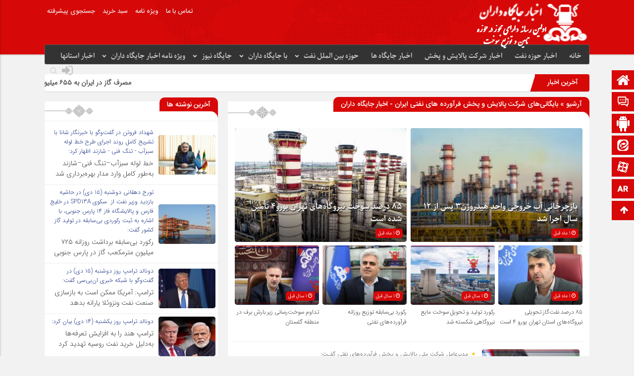

--- FILE ---
content_type: text/html; charset=UTF-8
request_url: https://akhbarejaygahdaran.ir/category/%D8%B4%D8%B1%DA%A9%D8%AA-%D9%BE%D8%A7%D9%84%D8%A7%DB%8C%D8%B4-%D9%88-%D9%BE%D8%AE%D8%B4-%D9%81%D8%B1%D8%A2%D9%88%D8%B1%D8%AF%D9%87-%D9%87%D8%A7%DB%8C-%D9%86%D9%81%D8%AA%DB%8C-%D8%A7%DB%8C%D8%B1%D8%A7/
body_size: 83804
content:
<!DOCTYPE html>
<html dir="rtl" lang="fa-IR" dir="rtl">
<head>
    <title>بایگانی‌های شرکت پالایش و پخش فرآورده های نفتی ایران - اخبار جایگاه داران | اخبار جایگاه داران</title>
<meta http-equiv="Content-Type" content="text/html; charset=utf-8" />
<meta http-equiv="Content-Language" content="fa">
<meta name="viewport" content="initial-scale=1.0, user-scalable=no, width=device-width">
<meta name="description" content="اخبار جایگاه داران"/>
<link rel="shortcut icon" href="https://akhbarejaygahdaran.ir/wp-content/uploads/2022/03/000101111-e1648729256792.png" />
<link href="https://akhbarejaygahdaran.ir/wp-content/themes/zohour/style.css" rel="stylesheet" type="text/css" />
<link rel='stylesheet' id='wp-block-library-rtl-css' href='https://akhbarejaygahdaran.ir/wp-content/themes/zohour/css/style-rtl.min.css' type='text/css' media='all' />
<link rel='stylesheet' id='ap-slick-css' href='https://akhbarejaygahdaran.ir/wp-content/themes/zohour/css/slick.css' type='text/css' media='all' />
<script type='text/javascript' src='https://akhbarejaygahdaran.ir/wp-content/themes/zohour/js/jquery.js'></script>
<meta name='robots' content='index, follow, max-image-preview:large, max-snippet:-1, max-video-preview:-1' />

	<!-- This site is optimized with the Yoast SEO plugin v18.4.1 - https://yoast.com/wordpress/plugins/seo/ -->
	<meta name="description" content="شرکت پالایش و پخش فرآورده های نفتی ایران" />
	<link rel="canonical" href="https://akhbarejaygahdaran.ir/category/شرکت-پالایش-و-پخش-فرآورده-های-نفتی-ایرا/" />
	<link rel="next" href="https://akhbarejaygahdaran.ir/category/%d8%b4%d8%b1%da%a9%d8%aa-%d9%be%d8%a7%d9%84%d8%a7%db%8c%d8%b4-%d9%88-%d9%be%d8%ae%d8%b4-%d9%81%d8%b1%d8%a2%d9%88%d8%b1%d8%af%d9%87-%d9%87%d8%a7%db%8c-%d9%86%d9%81%d8%aa%db%8c-%d8%a7%db%8c%d8%b1%d8%a7/page/2/" />
	<meta property="og:locale" content="fa_IR" />
	<meta property="og:type" content="article" />
	<meta property="og:title" content="بایگانی‌های شرکت پالایش و پخش فرآورده های نفتی ایران - اخبار جایگاه داران" />
	<meta property="og:description" content="شرکت پالایش و پخش فرآورده های نفتی ایران" />
	<meta property="og:url" content="https://akhbarejaygahdaran.ir/category/شرکت-پالایش-و-پخش-فرآورده-های-نفتی-ایرا/" />
	<meta property="og:site_name" content="اخبار جایگاه داران" />
	<meta name="twitter:card" content="summary_large_image" />
	<script type="application/ld+json" class="yoast-schema-graph">{"@context":"https://schema.org","@graph":[{"@type":"WebSite","@id":"https://akhbarejaygahdaran.ir/#website","url":"https://akhbarejaygahdaran.ir/","name":"اخبار جایگاه داران","description":"اخبار جایگاه داران","potentialAction":[{"@type":"SearchAction","target":{"@type":"EntryPoint","urlTemplate":"https://akhbarejaygahdaran.ir/?s={search_term_string}"},"query-input":"required name=search_term_string"}],"inLanguage":"fa-IR"},{"@type":"CollectionPage","@id":"https://akhbarejaygahdaran.ir/category/%d8%b4%d8%b1%da%a9%d8%aa-%d9%be%d8%a7%d9%84%d8%a7%db%8c%d8%b4-%d9%88-%d9%be%d8%ae%d8%b4-%d9%81%d8%b1%d8%a2%d9%88%d8%b1%d8%af%d9%87-%d9%87%d8%a7%db%8c-%d9%86%d9%81%d8%aa%db%8c-%d8%a7%db%8c%d8%b1%d8%a7/#webpage","url":"https://akhbarejaygahdaran.ir/category/%d8%b4%d8%b1%da%a9%d8%aa-%d9%be%d8%a7%d9%84%d8%a7%db%8c%d8%b4-%d9%88-%d9%be%d8%ae%d8%b4-%d9%81%d8%b1%d8%a2%d9%88%d8%b1%d8%af%d9%87-%d9%87%d8%a7%db%8c-%d9%86%d9%81%d8%aa%db%8c-%d8%a7%db%8c%d8%b1%d8%a7/","name":"بایگانی‌های شرکت پالایش و پخش فرآورده های نفتی ایران - اخبار جایگاه داران","isPartOf":{"@id":"https://akhbarejaygahdaran.ir/#website"},"description":"شرکت پالایش و پخش فرآورده های نفتی ایران","breadcrumb":{"@id":"https://akhbarejaygahdaran.ir/category/%d8%b4%d8%b1%da%a9%d8%aa-%d9%be%d8%a7%d9%84%d8%a7%db%8c%d8%b4-%d9%88-%d9%be%d8%ae%d8%b4-%d9%81%d8%b1%d8%a2%d9%88%d8%b1%d8%af%d9%87-%d9%87%d8%a7%db%8c-%d9%86%d9%81%d8%aa%db%8c-%d8%a7%db%8c%d8%b1%d8%a7/#breadcrumb"},"inLanguage":"fa-IR","potentialAction":[{"@type":"ReadAction","target":["https://akhbarejaygahdaran.ir/category/%d8%b4%d8%b1%da%a9%d8%aa-%d9%be%d8%a7%d9%84%d8%a7%db%8c%d8%b4-%d9%88-%d9%be%d8%ae%d8%b4-%d9%81%d8%b1%d8%a2%d9%88%d8%b1%d8%af%d9%87-%d9%87%d8%a7%db%8c-%d9%86%d9%81%d8%aa%db%8c-%d8%a7%db%8c%d8%b1%d8%a7/"]}]},{"@type":"BreadcrumbList","@id":"https://akhbarejaygahdaran.ir/category/%d8%b4%d8%b1%da%a9%d8%aa-%d9%be%d8%a7%d9%84%d8%a7%db%8c%d8%b4-%d9%88-%d9%be%d8%ae%d8%b4-%d9%81%d8%b1%d8%a2%d9%88%d8%b1%d8%af%d9%87-%d9%87%d8%a7%db%8c-%d9%86%d9%81%d8%aa%db%8c-%d8%a7%db%8c%d8%b1%d8%a7/#breadcrumb","itemListElement":[{"@type":"ListItem","position":1,"name":"خانه","item":"https://akhbarejaygahdaran.ir/"},{"@type":"ListItem","position":2,"name":"شرکت پالایش و پخش فرآورده های نفتی ایران"}]}]}</script>
	<!-- / Yoast SEO plugin. -->


<link rel='dns-prefetch' href='//s.w.org' />
<link rel="alternate" type="application/rss+xml" title="اخبار جایگاه داران &raquo; شرکت پالایش و پخش فرآورده های نفتی ایران خوراک دسته" href="https://akhbarejaygahdaran.ir/category/%d8%b4%d8%b1%da%a9%d8%aa-%d9%be%d8%a7%d9%84%d8%a7%db%8c%d8%b4-%d9%88-%d9%be%d8%ae%d8%b4-%d9%81%d8%b1%d8%a2%d9%88%d8%b1%d8%af%d9%87-%d9%87%d8%a7%db%8c-%d9%86%d9%81%d8%aa%db%8c-%d8%a7%db%8c%d8%b1%d8%a7/feed/" />
		<script type="text/javascript">
			window._wpemojiSettings = {"baseUrl":"https:\/\/s.w.org\/images\/core\/emoji\/13.1.0\/72x72\/","ext":".png","svgUrl":"https:\/\/s.w.org\/images\/core\/emoji\/13.1.0\/svg\/","svgExt":".svg","source":{"concatemoji":"https:\/\/akhbarejaygahdaran.ir\/wp-includes\/js\/wp-emoji-release.min.js?ver=5.8.12"}};
			!function(e,a,t){var n,r,o,i=a.createElement("canvas"),p=i.getContext&&i.getContext("2d");function s(e,t){var a=String.fromCharCode;p.clearRect(0,0,i.width,i.height),p.fillText(a.apply(this,e),0,0);e=i.toDataURL();return p.clearRect(0,0,i.width,i.height),p.fillText(a.apply(this,t),0,0),e===i.toDataURL()}function c(e){var t=a.createElement("script");t.src=e,t.defer=t.type="text/javascript",a.getElementsByTagName("head")[0].appendChild(t)}for(o=Array("flag","emoji"),t.supports={everything:!0,everythingExceptFlag:!0},r=0;r<o.length;r++)t.supports[o[r]]=function(e){if(!p||!p.fillText)return!1;switch(p.textBaseline="top",p.font="600 32px Arial",e){case"flag":return s([127987,65039,8205,9895,65039],[127987,65039,8203,9895,65039])?!1:!s([55356,56826,55356,56819],[55356,56826,8203,55356,56819])&&!s([55356,57332,56128,56423,56128,56418,56128,56421,56128,56430,56128,56423,56128,56447],[55356,57332,8203,56128,56423,8203,56128,56418,8203,56128,56421,8203,56128,56430,8203,56128,56423,8203,56128,56447]);case"emoji":return!s([10084,65039,8205,55357,56613],[10084,65039,8203,55357,56613])}return!1}(o[r]),t.supports.everything=t.supports.everything&&t.supports[o[r]],"flag"!==o[r]&&(t.supports.everythingExceptFlag=t.supports.everythingExceptFlag&&t.supports[o[r]]);t.supports.everythingExceptFlag=t.supports.everythingExceptFlag&&!t.supports.flag,t.DOMReady=!1,t.readyCallback=function(){t.DOMReady=!0},t.supports.everything||(n=function(){t.readyCallback()},a.addEventListener?(a.addEventListener("DOMContentLoaded",n,!1),e.addEventListener("load",n,!1)):(e.attachEvent("onload",n),a.attachEvent("onreadystatechange",function(){"complete"===a.readyState&&t.readyCallback()})),(n=t.source||{}).concatemoji?c(n.concatemoji):n.wpemoji&&n.twemoji&&(c(n.twemoji),c(n.wpemoji)))}(window,document,window._wpemojiSettings);
		</script>
		<style type="text/css">
img.wp-smiley,
img.emoji {
	display: inline !important;
	border: none !important;
	box-shadow: none !important;
	height: 1em !important;
	width: 1em !important;
	margin: 0 .07em !important;
	vertical-align: -0.1em !important;
	background: none !important;
	padding: 0 !important;
}
</style>
	<link rel='stylesheet' id='litespeed-cache-dummy-css'  href='https://akhbarejaygahdaran.ir/wp-content/plugins/litespeed-cache/assets/css/litespeed-dummy.css?ver=5.8.12' type='text/css' media='all' />
<link rel='stylesheet' id='wp-block-library-rtl-css'  href='https://akhbarejaygahdaran.ir/wp-includes/css/dist/block-library/style-rtl.min.css?ver=5.8.12' type='text/css' media='all' />
<link rel='stylesheet' id='wc-blocks-vendors-style-css'  href='https://akhbarejaygahdaran.ir/wp-content/plugins/woocommerce/packages/woocommerce-blocks/build/wc-blocks-vendors-style.css?ver=8.5.1' type='text/css' media='all' />
<link rel='stylesheet' id='wc-blocks-style-rtl-css'  href='https://akhbarejaygahdaran.ir/wp-content/plugins/woocommerce/packages/woocommerce-blocks/build/wc-blocks-style-rtl.css?ver=8.5.1' type='text/css' media='all' />
<link rel='stylesheet' id='contact-form-7-css'  href='https://akhbarejaygahdaran.ir/wp-content/plugins/contact-form-7/includes/css/styles.css?ver=5.2' type='text/css' media='all' />
<link rel='stylesheet' id='contact-form-7-rtl-css'  href='https://akhbarejaygahdaran.ir/wp-content/plugins/contact-form-7/includes/css/styles-rtl.css?ver=5.2' type='text/css' media='all' />
<link rel='stylesheet' id='woocommerce-layout-rtl-css'  href='https://akhbarejaygahdaran.ir/wp-content/plugins/woocommerce/assets/css/woocommerce-layout-rtl.css?ver=7.0.0' type='text/css' media='all' />
<link rel='stylesheet' id='woocommerce-smallscreen-rtl-css'  href='https://akhbarejaygahdaran.ir/wp-content/plugins/woocommerce/assets/css/woocommerce-smallscreen-rtl.css?ver=7.0.0' type='text/css' media='only screen and (max-width: 768px)' />
<link rel='stylesheet' id='woocommerce-general-rtl-css'  href='https://akhbarejaygahdaran.ir/wp-content/plugins/woocommerce/assets/css/woocommerce-rtl.css?ver=7.0.0' type='text/css' media='all' />
<style id='woocommerce-inline-inline-css' type='text/css'>
.woocommerce form .form-row .required { visibility: visible; }
</style>
<link rel='stylesheet' id='tablepress-default-css'  href='https://akhbarejaygahdaran.ir/wp-content/plugins/tablepress/css/build/default-rtl.css?ver=2.1.8' type='text/css' media='all' />
<script type='text/javascript' src='https://akhbarejaygahdaran.ir/wp-includes/js/jquery/jquery.min.js?ver=3.6.0' id='jquery-core-js'></script>
<script type='text/javascript' src='https://akhbarejaygahdaran.ir/wp-includes/js/jquery/jquery-migrate.min.js?ver=3.3.2' id='jquery-migrate-js'></script>
<script type='text/javascript' id='simple-likes-public-js-js-extra'>
/* <![CDATA[ */
var simpleLikes = {"ajaxurl":"https:\/\/akhbarejaygahdaran.ir\/wp-admin\/admin-ajax.php","like":"\u067e\u0633\u0646\u062f\u06cc\u062f\u0645","unlike":"\u0646\u067e\u0633\u0646\u062f\u06cc\u062f\u0645"};
/* ]]> */
</script>
<script type='text/javascript' src='https://akhbarejaygahdaran.ir/wp-content/themes/zohour/js/simple-likes-public.js?ver=0.5' id='simple-likes-public-js-js'></script>
<link rel="https://api.w.org/" href="https://akhbarejaygahdaran.ir/wp-json/" /><link rel="alternate" type="application/json" href="https://akhbarejaygahdaran.ir/wp-json/wp/v2/categories/113" /><link rel="EditURI" type="application/rsd+xml" title="RSD" href="https://akhbarejaygahdaran.ir/xmlrpc.php?rsd" />
<link rel="wlwmanifest" type="application/wlwmanifest+xml" href="https://akhbarejaygahdaran.ir/wp-includes/wlwmanifest.xml" /> 
<meta name="generator" content="WordPress 5.8.12" />
<meta name="generator" content="WooCommerce 7.0.0" />
	<noscript><style>.woocommerce-product-gallery{ opacity: 1 !important; }</style></noscript>
	<link rel="icon" href="https://akhbarejaygahdaran.ir/wp-content/uploads/2022/03/LOGO-jaygah233-100x100.png" sizes="32x32" />
<link rel="icon" href="https://akhbarejaygahdaran.ir/wp-content/uploads/2022/03/LOGO-jaygah233.png" sizes="192x192" />
<link rel="apple-touch-icon" href="https://akhbarejaygahdaran.ir/wp-content/uploads/2022/03/LOGO-jaygah233.png" />
<meta name="msapplication-TileImage" content="https://akhbarejaygahdaran.ir/wp-content/uploads/2022/03/LOGO-jaygah233.png" />
 
</head>
<body>
<style>
body{background:#f2f2f2 !important;}.big_header .ap_header{background:#d70808 url(https://akhbarejaygahdaran.ir/wp-content/themes/zohour/img/bg.png) center top no-repeat !important;}
.sidebar .ap_slider .item .det .met span.time,.letep,.datep,.dated,.im-tag-title .fa,.comments-header h4,input[type="submit"],.seei .handle,.suond-a .mejs-controls .mejs-time-rail .mejs-time-current,.suond-a .title,.comment-submit,.sidebar .ap_slider .slick-arrow,#search-overlay #search-button,.ap_header .inn .header_right,.timeline .widget-title h4,.boxe-a .title h4,.handle,.boxe-b .title h4,.bootom-middl .title h4,.bootom-m .title h4,.apnews.ne_four .polist .slick-arrow,.pagination .current,.apnews .title-news h4,.box-b h4,.ap_news .ap_slider .slick-arrow,.menu1,.menu2,.menu3,.menu4,.menu5,.menu6,.menu7,.menu8,.menu9,.menu10,.go-top,.marquee .t h3::after,.marquee .t,#slide1 .previcon,#slide1 .nexicon,.sidebar-header h4,.big_header .ap_header{background-color:#d70808 !important;}
.left .bal:hover{border-right: 3px solid #d70808 !important;}div.tab-post strong.active,.timeline .polist .info-txt .info-txt-icon{color:#d70808 !important;}#area-books li a{color:#444444 !important;}
.ap_header,.big_header .ap_header .header_bottom{background: !important;}
.sidebar a:hover ,.ap_news a:hover,.marquee-frame span a:hover{color: !important;}
.mapp a,.icon-reorder::before,.ap_header .ap-search #search-btn,.toggle,.ap-nav a{color: !important;}
</style><div class="ap">
<div class="big_header">
<div class="ap_header">
<div class="container">
<div class="header_top">
<div class="ap_logo">
      <a href="https://akhbarejaygahdaran.ir" class="logo">
          <img src="https://akhbarejaygahdaran.ir/wp-content/uploads/2022/04/lo-go-akhbar-jaygahdaran222.png" alt="اخبار جایگاه داران">
           </a>
</div>
<div class="menu_top"><div class="menu-%d9%85%d9%86%d9%88%db%8c-%d8%a8%d8%a7%d9%84%d8%a7%db%8c-%d9%87%d8%af%d8%b1-container"><ul id="menu-%d9%85%d9%86%d9%88%db%8c-%d8%a8%d8%a7%d9%84%d8%a7%db%8c-%d9%87%d8%af%d8%b1" class="menu"><li id="menu-item-477" class="menu-item menu-item-type-post_type menu-item-object-page menu-item-477"><a href="https://akhbarejaygahdaran.ir/%d8%aa%d9%85%d8%a7%d8%b3-%d8%a8%d8%a7-%d9%85%d8%a7/">تماس با ما</a></li>
<li id="menu-item-26" class="menu-item menu-item-type-custom menu-item-object-custom menu-item-26"><a href="https://jaygahha.ir/">ویژه نامه</a></li>
<li id="menu-item-490" class="menu-item menu-item-type-post_type menu-item-object-page menu-item-490"><a target="_blank" rel="noopener" href="https://akhbarejaygahdaran.ir/%d8%a8%d8%b1%da%af%d9%87-%d8%b3%d8%a8%d8%af-%d8%ae%d8%b1%db%8c%d8%af/">سبد خرید</a></li>
<li id="menu-item-494" class="menu-item menu-item-type-post_type menu-item-object-page menu-item-494"><a href="https://akhbarejaygahdaran.ir/page-search/">جستجوی پیشرفته</a></li>
</ul></div></div></div>
<div class="header_bottom">
<div class="ap-nav">
<div class="menu"><div class="menu-%d9%85%d9%86%d9%88%db%8c-%d8%a7%d8%b5%d9%84%db%8c-container"><ul id="menu-%d9%85%d9%86%d9%88%db%8c-%d8%a7%d8%b5%d9%84%db%8c" class="menu"><li id="menu-item-386" class="menu-item menu-item-type-post_type menu-item-object-page menu-item-home menu-item-386"><a href="https://akhbarejaygahdaran.ir/">خانه</a></li>
<li id="menu-item-855" class="menu-item menu-item-type-taxonomy menu-item-object-category menu-item-855"><a href="https://akhbarejaygahdaran.ir/category/%d8%ad%d9%88%d8%b2%d9%87-%d9%86%d9%81%d8%aa/">اخبار حوزه نفت</a></li>
<li id="menu-item-757" class="menu-item menu-item-type-taxonomy menu-item-object-category current-menu-item menu-item-757"><a href="https://akhbarejaygahdaran.ir/category/%d8%b4%d8%b1%da%a9%d8%aa-%d9%be%d8%a7%d9%84%d8%a7%db%8c%d8%b4-%d9%88-%d9%be%d8%ae%d8%b4-%d9%81%d8%b1%d8%a2%d9%88%d8%b1%d8%af%d9%87-%d9%87%d8%a7%db%8c-%d9%86%d9%81%d8%aa%db%8c-%d8%a7%db%8c%d8%b1%d8%a7/" aria-current="page">اخبار شرکت پالایش و پخش</a></li>
<li id="menu-item-866" class="menu-item menu-item-type-taxonomy menu-item-object-category menu-item-866"><a href="https://akhbarejaygahdaran.ir/category/%d8%ac%d8%a7%db%8c%da%af%d8%a7%d9%87-%d8%af%d8%a7%d8%b1%d8%a7%d9%86/">اخبار جایگاه ها</a></li>
<li id="menu-item-867" class="menu-item menu-item-type-custom menu-item-object-custom menu-item-has-children menu-item-867"><a href="https://#">حوزه بین الملل نفت</a>
<ul class="sub-menu">
	<li id="menu-item-728" class="menu-item menu-item-type-taxonomy menu-item-object-category menu-item-728"><a href="https://akhbarejaygahdaran.ir/category/%d9%82%db%8c%d9%85%d8%aa-%d8%ac%d9%87%d8%a7%d9%86%db%8c-%d9%86%d9%81%d8%aa/">اخبار قیمت جهانی نفت</a></li>
	<li id="menu-item-858" class="menu-item menu-item-type-taxonomy menu-item-object-category menu-item-858"><a href="https://akhbarejaygahdaran.ir/category/%d8%a8%db%8c%d9%86-%d8%a7%d9%84%d9%85%d9%84%d9%84-%d9%86%d9%81%d8%aa/">اخبار بین الملل نفت</a></li>
</ul>
</li>
<li id="menu-item-729" class="menu-item menu-item-type-custom menu-item-object-custom menu-item-has-children menu-item-729"><a href="https://#">با جایگاه داران</a>
<ul class="sub-menu">
	<li id="menu-item-485" class="menu-item menu-item-type-custom menu-item-object-custom menu-item-485"><a href="https://jaygahha.ir/category/%d8%a7%d8%b3%d8%aa%d9%88%d8%af%db%8c%d9%88-%d8%ac%d8%a7%db%8c%da%af%d8%a7%d9%87-%d8%af%d8%a7%d8%b1%d8%a7%d9%86/">استودیو اخبار جایگاه داران</a></li>
	<li id="menu-item-487" class="menu-item menu-item-type-post_type_archive menu-item-object-gallery menu-item-487"><a href="https://akhbarejaygahdaran.ir/gallery/">جایگاه من</a></li>
</ul>
</li>
<li id="menu-item-608" class="menu-item menu-item-type-custom menu-item-object-custom menu-item-has-children menu-item-608"><a href="https://#">جایگاه نیوز</a>
<ul class="sub-menu">
	<li id="menu-item-1524" class="menu-item menu-item-type-taxonomy menu-item-object-category menu-item-1524"><a href="https://akhbarejaygahdaran.ir/category/%d8%ac%d8%a7%d9%85%d8%b9%d9%87/">اخبار جامعه</a></li>
	<li id="menu-item-1525" class="menu-item menu-item-type-taxonomy menu-item-object-category menu-item-1525"><a href="https://akhbarejaygahdaran.ir/category/%d8%a7%d9%82%d8%aa%d8%b5%d8%a7%d8%af-%d9%88-%d8%a7%d9%82%d8%aa%d8%b5%d8%a7%d8%af-%d8%a8%db%8c%d9%86-%d8%a7%d9%84%d9%85%d9%84%d9%84/">اقتصاد و اقتصاد بین الملل</a></li>
	<li id="menu-item-611" class="menu-item menu-item-type-taxonomy menu-item-object-category menu-item-611"><a href="https://akhbarejaygahdaran.ir/category/%d8%ac%d8%a7%d9%85%d8%b9%d9%87/social/">اخباراجتماعی</a></li>
	<li id="menu-item-612" class="menu-item menu-item-type-taxonomy menu-item-object-category menu-item-612"><a href="https://akhbarejaygahdaran.ir/category/%d8%ac%d8%a7%d9%85%d8%b9%d9%87/culture/">اخبارفرهنگی</a></li>
</ul>
</li>
<li id="menu-item-351" class="menu-item menu-item-type-custom menu-item-object-custom menu-item-has-children menu-item-351"><a target="_blank" rel="noopener" href="http://#">ویژه نامه اخبار جایگاه داران</a>
<ul class="sub-menu">
	<li id="menu-item-355" class="menu-item menu-item-type-custom menu-item-object-custom menu-item-355"><a href="https://jaygahha.ir/">صفحه اصلی ویژه نامه</a></li>
	<li id="menu-item-354" class="menu-item menu-item-type-custom menu-item-object-custom menu-item-354"><a href="https://jaygahha.ir/%d9%88%db%8c%da%98%d9%87-%d9%86%d8%a7%d9%85%d9%87-%d8%a7%d8%ae%d8%a8%d8%a7%d8%b1-%d8%ac%d8%a7%db%8c%da%af%d8%a7%d9%87-%d8%af%d8%a7%d8%b1%d8%a7%d9%86-%d8%a8%d9%87%d8%a7%d8%b1-%db%b1%db%b4%db%b0%db%b1/">ویژه نامه اخبار جایگاه داران بهار ۱۴۰۱</a></li>
</ul>
</li>
</ul></div></div>
</div>
<div class="mapp"><a onclick="myFunction()" class="dropbtn"> اخبار استانها</a></div><div class="ap-search">
<div class="bars"><span></span><span></span><span></span></div>
<a class="toggle" href="#toggle" onclick="openNav()"><span class="icon-reorder"></span></a><i id="search-btn" class="fa fa-search"></i></div>
</div>
	 <div class="dropdown">
  <div id="myDropdown" class="dropdown-content">
  <ul>
  <div class="container">
<section class="posts">	
<div id="IranMap" class="clear">
 <div class="map">	
                <span class="show-title"></span>
                <svg version="1.1" xmlns="http://www.w3.org/2000/svg" xmlns:xlink="http://www.w3.org/1999/xlink" x="0" y="0" viewBox="20 0 970 960" enable-background="new 20 0 970 960" xml:space="preserve">
                    <g class="border">
                        <path class="iran" d=" M 47.30 9.20 C 49.99 6.70 53.00 4.52 56.50 3.29 C 58.03 5.13 59.38 7.20 61.34 8.63 C 63.19 9.54 65.27 9.81 67.25 10.32 C 68.36 13.38 68.98 16.65 70.54 19.52 C 72.90 22.52 76.12 24.86 77.74 28.41 C 79.84 32.12 80.14 36.43 80.35 40.60 C 82.52 40.74 84.69 40.88 86.86 41.01 C 88.95 44.38 90.78 47.91 92.88 51.26 C 95.28 55.31 100.47 55.74 104.40 57.53 C 111.02 60.47 118.08 62.12 125.16 63.54 C 128.54 64.16 131.58 61.84 134.93 61.85 C 137.58 62.21 140.06 63.43 142.74 63.62 C 148.59 59.89 152.33 53.77 156.33 48.26 C 159.59 47.74 163.15 47.76 166.02 45.93 C 167.27 44.64 167.75 42.83 168.53 41.26 C 173.07 38.69 177.42 35.82 181.54 32.62 C 185.97 28.99 192.61 29.92 196.65 25.66 C 199.95 22.92 202.53 18.70 206.98 17.78 C 212.70 16.99 216.94 21.66 220.35 25.55 C 223.50 29.48 227.39 32.79 230.15 37.04 C 227.32 40.54 222.86 41.89 218.97 43.83 C 219.13 45.64 219.28 47.44 219.45 49.25 C 222.25 51.20 225.45 52.88 227.36 55.82 C 228.42 58.31 227.95 61.14 228.12 63.77 C 224.03 64.30 219.69 64.16 215.91 66.00 C 214.17 67.33 213.77 69.74 212.84 71.62 C 215.36 72.89 218.04 73.94 220.27 75.72 C 222.13 77.71 222.68 80.54 224.23 82.76 C 226.35 83.85 228.83 83.80 231.14 84.19 C 233.62 88.31 235.11 93.02 238.10 96.82 C 242.36 97.15 246.57 96.11 250.75 95.44 C 251.08 89.02 251.44 82.47 249.54 76.24 C 247.46 71.32 253.81 68.43 253.97 63.75 C 254.36 54.59 253.47 45.30 255.78 36.32 C 322.86 35.98 389.95 36.22 457.04 36.18 C 466.46 36.32 475.91 35.79 485.32 36.61 C 484.12 44.45 480.70 51.93 481.09 59.99 C 485.53 62.54 488.82 66.64 491.40 70.99 C 492.07 72.02 491.87 73.28 491.66 74.42 C 490.40 80.40 487.93 86.02 485.97 91.78 C 484.31 96.16 486.32 100.66 486.92 105.03 C 488.30 113.47 484.48 121.56 484.46 129.96 C 484.28 142.18 488.27 153.93 489.51 166.02 C 499.99 166.48 508.70 159.19 519.05 158.93 C 521.93 158.48 525.47 159.10 527.70 156.81 C 531.59 152.76 527.76 145.73 532.35 142.18 C 540.42 134.92 548.51 127.61 557.64 121.70 C 562.31 119.18 567.79 118.89 572.99 118.78 C 578.74 118.67 584.28 120.53 590.01 120.73 C 593.23 120.88 596.45 120.73 599.68 120.61 C 600.82 116.73 602.18 112.16 606.24 110.42 C 610.39 109.14 614.72 108.50 619.02 107.94 C 624.29 107.17 629.02 110.11 633.76 111.89 C 636.00 110.52 638.17 108.56 640.96 108.57 C 643.62 108.18 644.93 110.97 646.49 112.61 C 648.65 115.56 651.51 118.28 652.22 122.00 C 652.59 123.68 652.88 125.38 653.16 127.08 C 656.77 127.58 660.41 127.79 664.05 128.04 C 669.17 128.34 673.91 130.48 678.75 132.01 C 682.75 133.41 687.26 134.50 690.05 137.97 C 692.45 140.41 694.32 144.03 697.98 144.71 C 701.48 144.89 704.48 142.71 707.68 141.62 C 710.05 140.49 712.59 141.71 714.98 142.16 C 717.72 141.42 720.64 140.33 723.49 141.27 C 728.57 142.81 732.71 146.32 737.54 148.41 C 740.47 149.70 743.72 149.83 746.86 150.24 C 748.95 155.45 749.99 161.16 753.05 165.95 C 755.42 169.71 760.12 170.41 763.95 171.95 C 768.65 173.83 773.59 175.28 777.95 177.91 C 784.99 184.18 790.53 191.91 795.68 199.77 C 809.54 197.66 823.62 200.08 837.49 197.90 C 837.47 203.47 836.76 208.99 835.62 214.43 C 834.32 220.05 839.78 224.38 839.41 229.93 C 839.12 233.37 837.80 236.60 836.66 239.83 C 839.09 242.13 842.97 244.12 842.49 248.05 C 842.40 253.43 843.07 258.80 844.96 263.87 C 842.12 269.23 840.31 275.04 839.18 280.99 C 838.43 281.14 836.93 281.44 836.18 281.59 C 837.06 284.32 838.15 287.04 838.28 289.94 C 837.87 300.84 835.90 312.16 829.20 321.08 C 827.04 323.65 823.86 324.98 820.99 326.57 C 824.02 330.28 829.09 333.50 828.66 338.88 C 824.15 339.60 818.13 338.81 815.36 343.29 C 812.10 348.88 811.46 355.77 813.20 361.97 C 814.60 367.19 814.08 372.64 813.27 377.91 C 819.69 380.93 826.84 381.24 833.82 381.01 C 833.38 384.32 832.46 387.64 829.90 389.97 C 824.92 395.80 820.27 402.19 817.58 409.42 C 816.02 412.87 818.95 415.74 820.66 418.42 C 825.31 424.72 826.65 432.60 828.44 440.04 C 829.73 445.90 831.39 451.69 832.58 457.58 C 834.14 465.35 832.32 473.29 833.37 481.11 C 834.17 486.57 833.71 492.12 834.49 497.57 C 835.00 499.46 835.35 502.38 837.87 502.46 C 847.13 504.19 856.46 505.93 865.92 505.83 C 871.18 505.86 877.28 507.06 880.26 511.89 C 883.57 517.03 888.04 522.46 887.19 528.98 C 886.39 535.03 885.31 541.45 881.41 546.36 C 870.62 560.61 860.07 575.02 849.41 589.36 C 847.14 592.49 844.41 595.39 842.97 599.03 C 843.76 601.58 845.63 603.60 847.42 605.52 C 853.99 612.21 860.32 619.13 866.80 625.91 C 867.46 636.20 876.43 642.94 880.44 651.87 C 883.34 658.92 889.07 664.20 894.67 669.14 C 902.71 676.13 914.44 673.70 923.40 678.68 C 927.12 680.79 929.04 684.94 932.49 687.38 C 936.80 687.60 941.11 686.87 945.43 686.83 C 945.27 693.41 942.72 700.05 944.64 706.58 C 947.04 715.84 949.61 725.28 949.15 734.95 C 949.01 738.18 947.41 741.07 946.73 744.18 C 947.56 746.19 949.96 747.77 952.16 747.01 C 957.49 745.69 962.39 742.41 968.05 742.67 C 971.60 743.19 974.51 745.52 977.61 747.16 C 977.58 750.30 975.73 752.68 973.41 754.58 C 974.03 757.37 974.98 760.15 974.98 763.05 C 974.33 766.10 972.22 768.72 972.13 771.93 C 971.87 775.29 971.76 778.68 971.39 782.05 C 965.26 781.49 959.08 781.62 952.96 782.23 C 949.87 782.38 947.32 784.23 944.57 785.40 C 939.64 787.59 933.95 787.50 929.23 790.21 C 925.98 792.73 927.12 797.25 926.92 800.79 C 923.51 801.14 919.96 801.35 916.95 803.15 C 912.24 805.75 907.39 808.11 902.30 809.88 C 902.10 817.54 901.06 825.15 900.93 832.82 C 899.55 834.38 897.67 835.73 897.31 837.92 C 894.66 847.07 895.63 856.64 895.74 866.02 C 905.83 866.44 913.50 874.29 923.44 875.26 C 929.21 875.81 935.16 876.11 940.87 874.88 C 945.50 873.86 949.20 870.78 952.60 867.65 C 956.94 863.24 963.61 865.05 969.13 864.62 C 973.01 864.96 976.21 862.56 979.28 860.55 C 979.65 889.94 979.02 919.33 979.60 948.72 C 874.39 949.01 769.17 948.66 663.96 948.88 C 661.23 948.82 658.31 948.65 656.00 947.05 C 650.88 943.57 646.19 939.26 643.16 933.80 C 640.72 929.40 637.18 925.80 633.49 922.45 C 628.69 918.08 626.42 911.87 623.61 906.20 C 621.39 901.61 618.57 897.22 617.39 892.20 C 616.55 888.53 616.72 884.75 616.83 881.03 C 617.11 874.68 616.42 868.35 616.28 862.01 C 616.40 858.10 613.40 855.27 611.01 852.59 C 611.00 851.13 611.00 849.68 611.01 848.25 C 614.68 844.21 618.32 839.66 618.96 834.04 C 620.65 826.82 619.68 819.44 619.06 812.16 C 618.68 812.19 617.91 812.25 617.53 812.28 C 616.65 814.73 616.13 817.44 614.48 819.54 C 612.78 821.82 609.81 820.31 607.48 820.60 C 602.66 825.89 602.38 833.39 599.93 839.78 C 596.45 845.83 590.46 849.84 585.07 854.05 C 582.53 855.91 581.34 858.97 579.18 861.16 C 577.60 861.76 575.90 861.94 574.26 862.28 C 570.60 866.93 566.39 871.09 562.51 875.55 C 556.57 882.91 551.16 891.06 543.03 896.23 C 539.31 898.54 536.12 901.59 533.57 905.15 C 532.43 904.92 531.30 904.70 530.17 904.49 C 530.21 910.12 529.08 915.79 525.61 920.36 C 525.93 922.35 526.22 924.31 526.54 926.33 C 523.42 925.96 520.33 925.43 517.29 924.65 C 517.62 926.86 518.64 929.29 517.49 931.45 C 515.41 935.66 510.51 937.61 506.08 938.05 C 503.12 936.18 500.69 933.63 497.94 931.50 C 500.23 934.35 502.59 937.16 504.80 940.08 C 495.28 944.90 484.75 948.56 473.94 948.07 C 470.43 948.15 467.80 945.40 464.53 944.64 C 461.69 944.57 458.95 945.55 456.12 945.54 C 454.02 945.15 452.24 943.88 450.39 942.90 C 447.00 943.25 443.55 943.15 440.39 941.75 C 434.36 943.54 428.11 942.55 421.99 941.89 C 420.98 941.08 419.98 940.29 418.98 939.51 C 410.84 950.02 396.67 954.06 383.84 952.58 C 380.49 952.04 376.18 951.61 374.80 947.92 C 372.89 943.07 374.09 937.69 373.86 932.62 C 372.43 933.74 371.00 934.85 369.58 936.00 C 367.52 935.99 365.46 935.99 363.41 936.00 C 361.54 934.41 359.77 932.63 357.53 931.60 C 354.47 930.70 350.84 934.67 348.23 931.85 C 346.11 924.53 353.01 919.12 357.49 914.45 C 356.88 913.82 356.27 913.22 355.66 912.63 C 356.29 907.15 357.47 901.39 361.18 897.10 C 363.00 894.69 365.82 892.38 365.47 889.04 C 365.28 884.61 364.80 880.19 365.19 875.76 C 363.88 874.85 362.49 874.06 361.36 872.95 C 360.85 868.23 359.79 863.62 358.98 858.96 C 360.06 854.97 362.16 851.27 362.31 847.04 C 362.97 846.87 364.27 846.51 364.93 846.34 C 364.56 843.11 365.81 838.66 362.58 836.59 C 360.42 836.07 358.18 836.13 355.99 836.00 C 354.76 832.79 353.80 829.46 352.10 826.47 C 351.35 825.07 349.40 824.61 348.02 825.26 C 344.79 826.45 341.88 828.34 338.79 829.84 C 338.41 830.68 338.03 831.52 337.65 832.38 C 336.62 833.80 335.53 835.22 334.94 836.91 C 334.35 839.48 335.52 842.00 336.09 844.47 C 334.93 844.58 333.77 844.70 332.61 844.84 C 331.59 848.18 330.77 851.81 328.19 854.37 C 326.17 853.01 324.37 851.36 322.56 849.76 C 323.12 854.64 324.20 859.55 323.63 864.49 C 323.06 869.63 322.59 874.85 323.45 880.00 C 324.35 885.81 326.91 891.21 328.00 896.98 C 328.67 900.29 327.30 903.51 326.29 906.60 C 324.42 906.32 322.55 906.12 320.74 905.60 C 318.98 899.03 315.48 893.20 313.11 886.88 C 312.10 887.33 311.10 887.79 310.10 888.27 C 309.03 880.73 309.30 872.81 306.28 865.71 C 305.51 863.41 302.99 862.76 301.17 861.59 C 298.49 860.33 297.25 857.48 295.65 855.19 C 293.76 852.10 291.11 849.61 288.51 847.14 C 289.65 846.54 290.80 845.95 291.95 845.36 C 288.73 841.36 286.57 836.55 287.02 831.32 C 285.50 830.75 283.95 830.22 282.55 829.39 C 281.23 827.26 280.76 824.61 281.06 822.14 C 281.58 819.68 283.93 818.15 286.15 817.36 C 288.46 818.76 288.76 821.67 289.67 823.98 C 290.09 822.65 290.53 821.33 290.98 820.02 C 291.70 819.87 293.13 819.57 293.84 819.42 C 293.83 815.80 294.35 812.05 293.26 808.55 C 290.86 805.58 286.28 804.94 284.43 801.47 C 282.95 796.48 283.06 791.20 282.64 786.06 C 284.45 787.12 286.26 788.20 288.08 789.26 C 285.72 786.32 283.92 782.38 280.12 781.07 C 275.09 779.13 269.79 777.04 266.31 772.72 C 263.71 769.29 262.60 765.04 261.37 760.99 C 260.87 761.00 259.89 761.01 259.40 761.01 C 259.22 761.89 258.85 763.64 258.67 764.51 C 254.82 764.13 251.16 762.04 249.21 758.66 C 248.02 755.99 247.81 752.99 246.53 750.37 C 244.56 747.63 239.35 747.24 240.10 743.02 C 243.28 743.55 246.50 743.85 249.73 743.83 C 248.38 742.76 247.11 741.57 245.55 740.85 C 242.01 739.80 238.18 740.50 234.65 739.43 C 233.52 737.93 232.68 736.24 231.80 734.59 C 230.32 734.47 228.84 734.36 227.37 734.23 C 228.54 732.51 229.71 730.78 230.90 729.07 C 228.49 729.03 226.04 729.17 223.67 728.64 C 223.20 727.53 222.76 726.42 222.35 725.31 C 223.97 724.98 225.60 724.67 227.23 724.36 C 226.66 720.07 222.75 717.68 221.14 713.92 C 219.98 710.84 217.09 708.97 214.64 707.00 C 214.62 704.17 214.62 701.33 214.61 698.51 C 212.71 696.54 210.09 694.85 209.59 691.98 C 208.82 688.92 208.94 685.71 208.06 682.69 C 206.82 679.49 204.20 677.02 203.13 673.75 C 202.87 672.00 202.98 670.24 202.99 668.50 C 199.80 664.03 197.05 659.28 194.10 654.66 C 190.08 648.35 192.38 639.98 188.19 633.75 C 186.02 630.15 181.57 632.97 178.41 633.23 C 176.62 630.04 173.44 628.61 169.88 628.36 C 174.20 623.29 180.20 620.05 184.43 614.89 C 188.99 614.94 193.50 615.71 198.05 615.85 C 201.99 616.40 204.14 612.14 205.24 609.05 C 202.43 602.80 196.71 597.76 196.51 590.45 C 200.72 591.02 204.58 592.81 208.12 595.08 C 206.23 589.57 204.64 583.93 204.24 578.09 C 198.54 575.45 195.27 569.96 191.03 565.62 C 190.72 556.24 190.98 546.84 190.74 537.45 C 184.57 535.86 178.24 534.92 171.86 534.92 C 172.03 527.95 171.44 520.92 172.66 514.03 C 173.44 509.38 176.00 505.37 177.78 501.08 C 179.70 496.49 181.53 491.87 183.55 487.32 C 180.21 484.28 177.02 480.95 175.27 476.72 C 173.85 473.14 171.16 470.36 169.03 467.23 C 166.36 461.57 164.53 455.56 162.55 449.66 C 158.85 448.54 154.91 449.12 151.10 449.06 C 145.03 442.03 137.61 436.42 131.00 429.95 C 126.51 426.55 122.33 422.68 117.55 419.67 C 112.91 416.97 107.47 416.34 102.24 415.73 C 101.58 412.94 100.83 410.16 100.57 407.30 C 99.98 404.27 104.34 403.88 106.11 402.32 C 104.25 397.39 101.37 392.95 97.86 389.03 C 94.67 385.54 93.20 380.69 89.37 377.78 C 85.19 374.55 81.03 371.09 78.24 366.55 C 76.37 363.49 75.73 359.66 72.90 357.25 C 71.68 355.74 69.34 354.42 69.94 352.15 C 71.21 347.94 75.37 345.52 77.22 341.63 C 78.05 339.19 78.19 336.60 78.51 334.06 C 75.87 331.75 72.66 329.63 71.48 326.16 C 73.18 324.37 75.30 323.03 76.97 321.22 C 77.89 319.52 78.15 317.54 78.71 315.71 C 81.70 316.29 84.67 317.01 87.60 317.88 C 86.61 314.68 85.23 311.42 85.53 308.01 C 86.85 302.98 91.34 299.30 96.28 298.09 C 96.87 294.57 96.73 290.16 100.14 288.01 C 103.41 286.14 107.41 286.89 111.01 286.63 C 110.88 283.92 110.91 281.17 110.34 278.50 C 109.00 272.70 103.21 269.02 102.36 263.05 C 104.45 260.14 106.82 257.33 107.35 253.64 C 109.65 252.57 112.14 252.12 114.63 251.82 C 117.81 251.37 120.28 249.12 122.82 247.36 C 113.61 246.85 104.17 247.84 95.14 245.66 C 91.40 242.55 89.16 237.73 84.76 235.29 C 81.88 233.07 77.94 234.50 74.86 233.11 C 73.61 231.09 73.81 228.49 73.28 226.22 C 72.28 220.89 71.63 215.48 71.96 210.05 C 68.76 209.26 65.17 208.89 62.73 206.44 C 60.58 204.33 57.90 201.40 59.22 198.15 C 60.34 194.76 61.63 191.41 62.11 187.85 C 58.67 187.10 55.31 186.05 52.05 184.74 C 53.84 181.35 56.58 178.15 56.86 174.20 C 55.69 171.66 53.57 169.75 51.67 167.78 C 51.63 163.40 53.03 159.24 53.85 154.99 C 54.49 153.20 52.67 152.54 51.47 151.80 C 48.53 150.24 45.56 148.73 42.73 146.99 C 42.34 141.05 42.93 135.14 44.05 129.32 C 44.56 127.31 42.04 126.54 40.83 125.44 C 35.75 122.45 32.05 117.79 27.69 113.93 C 29.74 108.04 35.65 104.31 36.70 98.01 C 37.35 95.33 37.90 92.63 38.49 89.93 C 37.03 89.24 35.53 88.63 34.18 87.75 C 33.69 82.81 33.90 77.81 33.11 72.88 C 32.31 69.01 34.47 65.54 36.03 62.18 C 33.39 58.90 30.25 55.45 29.96 51.03 C 30.34 47.98 32.15 45.32 32.62 42.29 C 29.34 37.50 25.91 32.10 27.19 25.97 C 28.54 24.28 30.75 23.43 32.83 24.21 C 36.37 25.10 39.82 26.33 43.37 27.18 C 43.59 20.98 45.64 15.12 47.30 9.20 M 49.64 10.24 C 48.00 16.56 45.76 22.75 45.01 29.27 C 39.55 29.40 34.48 27.35 29.40 25.65 C 29.76 28.73 29.84 31.87 30.71 34.86 C 31.78 37.11 33.73 38.81 34.89 41.02 C 36.13 44.55 33.70 47.74 31.93 50.55 C 33.35 54.92 36.45 58.31 39.03 61.98 C 37.96 65.86 33.99 69.24 35.41 73.54 C 36.48 77.54 36.15 81.70 35.38 85.72 C 37.44 86.81 39.49 87.89 41.55 88.97 C 40.60 92.81 39.80 96.70 38.68 100.50 C 37.30 105.57 32.93 108.93 30.36 113.36 C 34.29 116.50 37.50 120.51 41.84 123.14 C 43.81 124.54 46.68 125.79 46.65 128.64 C 46.58 133.89 42.80 139.01 44.86 144.25 C 46.70 149.46 54.58 147.68 56.34 152.97 C 58.03 157.58 54.75 162.16 53.73 166.60 C 55.64 168.60 58.07 170.37 59.06 173.04 C 59.79 177.45 56.71 181.17 54.84 184.88 C 57.23 184.89 59.62 184.93 62.01 184.92 C 63.03 186.48 64.33 187.94 64.88 189.76 C 63.98 193.32 62.21 196.58 60.79 199.95 C 62.34 202.00 63.57 204.48 65.78 205.90 C 68.24 206.85 70.94 206.89 73.52 207.28 C 73.74 215.34 75.95 223.14 76.25 231.18 C 79.04 231.21 81.82 231.38 84.58 231.79 C 87.42 227.49 90.54 223.38 93.25 219.00 C 97.36 218.97 101.46 218.95 105.57 218.93 C 105.67 214.66 106.17 209.41 110.76 207.57 C 114.80 205.20 118.60 208.75 121.93 210.70 C 126.39 209.82 130.96 209.75 135.48 210.29 C 140.06 210.84 144.49 209.29 148.96 208.60 C 150.46 211.17 152.35 213.65 155.05 215.03 C 158.81 217.15 163.25 216.93 167.41 217.02 C 167.86 213.83 168.56 210.67 169.78 207.68 C 168.98 202.90 167.38 198.31 165.54 193.85 C 162.73 194.66 159.95 195.80 157.01 195.95 C 153.63 195.59 150.62 193.83 147.58 192.46 C 148.80 187.85 149.11 183.07 148.80 178.32 C 145.10 176.75 141.25 174.45 137.07 175.28 C 133.07 176.11 131.49 180.35 128.73 182.86 C 126.59 183.51 123.92 183.41 122.38 181.57 C 119.47 178.67 116.89 175.39 113.43 173.09 C 112.29 174.22 111.21 175.43 109.92 176.41 C 105.86 177.56 101.01 175.99 98.71 172.36 C 95.79 167.89 93.32 163.12 90.05 158.88 C 88.02 155.93 85.00 153.91 82.62 151.29 C 81.01 149.55 80.78 147.09 80.30 144.88 C 79.36 138.97 76.69 133.55 74.31 128.12 C 72.60 126.65 69.62 125.78 69.63 123.11 C 69.35 119.19 69.34 114.48 72.57 111.68 C 74.21 109.78 77.19 108.33 76.79 105.40 C 74.05 103.93 71.03 103.13 68.12 102.10 C 69.40 99.51 70.99 97.10 72.86 94.90 C 75.01 92.64 74.82 89.19 76.60 86.73 C 79.40 83.66 83.49 82.23 86.51 79.41 C 87.52 73.41 86.75 67.27 86.97 61.22 C 88.77 59.43 90.57 57.65 92.37 55.88 C 90.41 52.05 88.84 47.98 86.28 44.49 C 84.49 41.98 80.93 42.62 78.27 41.95 C 77.90 37.42 77.33 32.77 75.12 28.71 C 73.42 25.06 70.06 22.69 67.12 20.11 C 66.72 17.65 66.31 15.19 65.88 12.73 C 61.32 12.35 57.87 9.45 55.53 5.69 C 53.57 7.21 51.59 8.71 49.64 10.24 M 201.19 24.23 C 197.80 27.81 194.09 31.58 188.91 32.14 C 183.33 32.86 179.64 37.42 175.02 40.10 C 172.58 41.76 169.31 43.20 168.79 46.46 C 167.41 53.91 168.14 61.56 168.27 69.08 C 172.78 63.59 178.21 57.63 185.78 57.05 C 189.22 64.17 186.02 72.18 181.06 77.66 C 182.88 78.13 184.70 78.61 186.53 79.10 C 184.79 87.44 178.57 93.49 174.19 100.46 C 178.26 102.40 182.15 104.70 186.15 106.76 C 189.80 108.80 194.10 107.83 198.06 107.86 C 199.78 114.57 201.20 121.39 201.38 128.34 C 204.90 129.04 208.40 129.88 211.87 130.84 C 210.72 135.78 208.36 140.27 205.66 144.52 C 207.97 149.35 210.46 154.12 213.63 158.46 C 216.24 162.06 217.28 167.29 221.66 169.27 C 225.56 169.35 229.34 168.04 233.16 167.39 C 234.17 169.02 235.18 170.66 236.17 172.30 C 237.92 168.48 242.17 168.81 245.72 168.67 C 245.99 165.16 247.14 161.16 244.76 158.09 C 241.73 153.59 238.84 148.95 237.02 143.80 C 235.23 138.35 232.86 132.87 232.67 127.09 C 234.45 119.55 236.34 111.26 242.58 106.05 C 240.14 104.09 237.69 102.13 235.28 100.13 C 234.21 95.59 232.86 90.81 229.57 87.33 C 227.19 85.56 224.14 85.14 221.40 84.17 C 220.85 82.20 220.57 80.10 219.60 78.28 C 217.43 76.14 214.46 75.11 211.82 73.71 C 212.08 70.72 211.07 66.95 213.74 64.78 C 217.11 61.71 222.02 62.09 226.24 61.59 C 226.01 60.09 225.83 58.57 225.45 57.10 C 223.16 54.14 219.22 52.79 217.28 49.51 C 216.40 46.95 216.47 43.57 218.65 41.64 C 221.18 39.40 224.52 38.50 227.62 37.33 C 222.52 31.51 217.92 24.95 211.36 20.66 C 207.56 18.57 203.72 21.55 201.19 24.23 M 258.20 38.42 C 256.78 46.23 257.82 54.16 257.48 62.02 C 257.38 66.31 253.68 69.16 252.25 72.95 C 252.03 77.62 253.29 82.23 253.10 86.91 C 252.97 100.64 252.37 114.51 255.16 128.05 C 256.41 133.43 256.95 139.76 261.58 143.47 C 265.33 146.47 269.52 148.89 273.72 151.20 C 278.95 154.13 285.10 153.84 290.88 154.52 C 297.63 155.27 304.81 155.45 310.85 158.95 C 315.07 161.21 314.90 166.67 316.71 170.55 C 318.53 176.21 323.94 179.25 328.33 182.72 C 333.57 186.92 339.68 189.80 345.21 193.59 C 349.11 196.19 353.14 198.63 357.44 200.51 C 362.75 202.86 368.66 203.01 374.19 204.64 C 381.10 206.39 387.74 209.59 394.96 209.87 C 400.18 210.15 404.87 207.55 409.55 205.63 C 414.75 203.41 420.55 204.01 425.96 202.61 C 441.79 198.59 457.33 191.83 473.98 192.56 C 476.73 193.12 478.70 195.52 481.38 196.34 C 485.81 197.64 490.48 197.05 495.00 196.71 C 491.47 188.34 490.24 179.31 488.17 170.53 C 486.90 164.98 486.69 159.25 485.20 153.75 C 482.60 144.11 481.22 133.97 482.65 124.02 C 483.10 119.67 484.21 115.42 484.75 111.09 C 485.70 104.39 481.38 97.95 483.35 91.26 C 485.27 84.94 488.99 79.00 489.02 72.22 C 487.54 67.46 482.24 65.80 478.84 62.71 C 477.62 60.36 477.85 57.58 478.08 55.03 C 478.82 49.38 480.37 43.88 481.75 38.37 C 407.23 38.41 332.71 38.31 258.20 38.42 M 156.91 51.75 C 152.90 56.69 148.99 61.71 144.72 66.44 C 141.13 65.97 137.65 64.82 134.05 64.44 C 131.35 64.77 128.94 66.31 126.24 66.54 C 122.36 65.93 118.64 64.55 114.80 63.72 C 108.10 62.15 102.01 58.68 95.36 57.04 C 92.91 57.97 90.65 59.82 89.43 62.16 C 88.46 68.12 89.20 74.21 89.14 80.22 C 85.95 82.75 82.52 84.94 79.32 87.45 C 77.13 88.84 77.04 91.64 76.35 93.88 C 80.30 94.08 84.63 94.36 87.57 97.38 C 90.34 100.02 94.41 103.48 92.60 107.76 C 90.73 112.91 89.68 118.30 89.22 123.75 C 91.83 126.44 95.09 128.44 98.94 128.52 C 103.76 128.65 108.11 131.80 110.16 136.07 C 111.10 138.66 107.92 139.99 106.68 141.76 C 111.98 147.75 119.72 152.62 121.33 160.99 C 120.75 165.28 115.31 165.93 112.15 167.81 C 117.85 171.61 121.05 177.94 126.40 182.15 C 129.21 178.91 131.47 174.40 136.03 173.44 C 140.75 172.22 146.62 173.38 149.71 177.36 C 151.96 181.82 150.93 186.99 150.65 191.76 C 155.34 193.50 160.42 193.53 165.13 191.82 C 165.98 189.00 166.19 185.57 168.77 183.69 C 171.97 181.21 175.52 179.17 178.51 176.40 C 182.89 172.64 187.76 168.20 194.00 168.89 C 202.17 169.35 210.83 165.75 218.54 169.78 C 216.54 167.85 214.84 165.63 213.54 163.18 C 210.89 158.26 207.07 154.03 204.98 148.80 C 204.32 147.04 203.35 145.06 204.14 143.19 C 205.62 139.45 207.67 135.96 209.18 132.23 C 206.10 131.71 203.01 131.23 199.92 130.76 C 198.50 123.60 197.84 116.28 195.81 109.24 C 192.95 109.87 189.77 111.83 186.99 109.98 C 182.34 107.19 177.20 105.18 172.86 101.91 C 171.84 98.29 174.71 95.40 176.67 92.74 C 179.64 89.16 181.88 85.06 183.83 80.85 C 181.61 80.06 179.43 79.18 177.34 78.10 C 179.56 75.44 181.99 72.88 183.60 69.78 C 185.30 66.51 184.89 62.73 184.92 59.18 C 181.66 60.67 178.08 61.87 175.51 64.50 C 173.29 66.77 171.54 69.45 169.63 71.98 C 168.38 70.67 166.41 69.73 166.21 67.73 C 165.54 61.67 166.17 55.54 165.91 49.46 C 162.93 50.02 158.98 48.94 156.91 51.75 M 70.94 100.38 C 74.03 101.97 79.94 102.30 79.29 107.06 C 78.57 111.08 73.48 112.43 72.41 116.33 C 71.96 118.40 71.82 120.64 72.49 122.68 C 73.66 124.19 75.23 125.31 76.67 126.55 C 78.11 131.51 80.21 136.23 81.91 141.10 C 83.19 144.67 83.31 148.97 86.45 151.56 C 92.82 157.11 96.74 164.74 101.33 171.69 C 103.25 174.51 107.00 174.40 109.99 175.00 C 109.90 172.04 109.61 169.05 109.96 166.10 C 112.39 164.01 115.60 163.09 118.05 161.03 C 118.71 160.29 118.78 159.50 118.27 158.65 C 115.47 152.40 109.33 148.80 105.12 143.69 C 103.19 140.92 105.87 138.36 107.85 136.66 C 105.83 134.55 104.02 131.89 101.12 130.96 C 98.30 130.53 95.27 131.90 92.62 130.47 C 90.56 129.30 88.30 127.83 87.47 125.50 C 86.35 118.54 89.12 111.83 90.48 105.14 C 88.01 97.27 76.66 94.04 70.94 100.38 M 238.05 99.24 C 240.78 101.35 243.27 103.75 245.57 106.34 C 239.10 110.64 237.69 118.57 235.41 125.42 C 234.37 127.96 235.26 130.63 236.02 133.10 C 237.91 138.98 239.55 145.04 242.68 150.42 C 244.32 153.41 246.54 156.07 247.90 159.22 C 249.37 163.04 246.73 167.95 249.97 171.11 C 253.48 175.23 257.71 178.69 261.10 182.91 C 263.91 186.32 263.46 191.33 266.51 194.57 C 269.16 197.57 271.46 200.89 274.41 203.61 C 276.73 205.81 280.14 205.63 283.08 206.17 C 286.76 206.61 290.31 208.01 294.05 207.96 C 298.54 207.02 301.59 202.93 306.04 201.87 C 309.45 201.19 312.88 202.17 316.20 202.85 C 318.47 200.71 320.46 198.21 321.02 195.05 C 321.77 190.69 326.20 188.82 329.25 186.25 C 325.82 183.51 322.09 181.16 318.77 178.29 C 314.53 174.54 313.83 168.63 312.13 163.56 C 311.50 161.41 309.13 160.62 307.29 159.81 C 296.29 155.26 283.57 158.81 272.84 153.33 C 267.95 150.65 262.90 147.98 258.95 143.98 C 254.49 139.42 253.70 132.78 252.44 126.83 C 250.94 117.36 249.97 107.72 250.80 98.14 C 246.58 98.88 242.32 99.21 238.05 99.24 M 607.40 112.72 C 603.49 113.81 602.84 118.41 601.53 121.65 C 600.03 122.19 598.55 122.74 597.07 123.28 C 595.27 128.98 594.53 134.95 592.63 140.62 C 595.26 143.49 598.22 146.25 599.68 149.95 C 596.21 154.22 590.68 155.64 586.12 158.33 C 582.62 160.31 580.67 163.97 578.56 167.22 C 581.04 170.04 582.68 173.42 584.50 176.68 C 587.75 177.89 591.36 176.78 594.74 176.80 C 594.47 180.41 591.42 182.04 588.52 183.39 C 589.46 184.92 590.50 186.41 591.17 188.10 C 591.50 190.63 590.96 193.18 590.69 195.70 C 595.75 199.27 600.05 203.78 605.20 207.23 C 607.75 201.36 610.33 195.43 614.12 190.24 C 615.72 187.97 618.12 186.11 620.99 185.97 C 627.54 185.40 634.10 186.36 640.66 186.00 C 644.55 186.03 648.63 185.28 652.40 186.53 C 657.40 189.41 661.18 194.05 666.42 196.62 C 672.25 200.27 679.18 201.37 685.97 201.03 C 685.97 196.17 685.96 191.32 686.01 186.46 C 688.39 184.63 692.47 182.91 691.88 179.26 C 690.89 177.22 689.37 175.52 687.98 173.76 C 687.89 171.47 687.82 169.17 687.76 166.88 C 691.74 165.27 695.77 163.82 699.87 162.55 C 697.53 160.45 694.68 158.63 693.31 155.70 C 692.62 152.26 693.26 148.68 692.45 145.26 C 690.48 140.66 686.43 136.98 681.57 135.66 C 674.42 133.59 667.53 129.96 659.92 130.10 C 657.34 129.88 654.39 130.38 652.24 128.62 C 649.52 126.75 649.98 123.08 649.46 120.23 C 646.49 117.03 643.80 113.58 641.32 109.99 C 639.74 110.94 638.19 111.92 636.56 112.76 C 631.43 116.09 626.43 110.10 621.13 110.29 C 616.49 110.68 611.89 111.54 607.40 112.72 M 561.13 122.72 C 558.39 123.55 556.25 125.55 554.00 127.22 C 550.49 129.98 546.58 132.27 543.42 135.46 C 541.09 137.82 538.58 140.00 535.96 142.04 C 534.46 143.35 532.50 144.68 532.42 146.89 C 531.68 150.76 532.87 155.56 529.53 158.47 C 526.92 161.61 522.55 160.95 518.95 161.48 C 513.33 161.88 508.09 164.05 502.88 165.99 C 498.79 167.59 494.33 167.38 490.03 167.26 C 491.17 174.68 493.12 181.92 495.19 189.11 C 495.82 191.83 496.97 194.84 495.76 197.55 C 492.62 200.56 488.03 200.01 484.07 199.97 C 483.45 201.19 482.84 202.43 482.24 203.66 C 488.54 208.72 495.76 212.45 502.14 217.41 C 508.87 217.19 516.08 219.12 522.42 216.10 C 525.61 213.01 527.42 208.65 531.20 206.10 C 535.92 202.76 540.58 197.54 546.98 198.70 C 552.59 199.70 557.80 202.70 563.69 202.17 C 564.73 195.87 564.33 189.23 567.00 183.29 C 569.19 178.20 570.16 172.36 574.09 168.20 C 576.60 165.59 578.79 162.71 580.89 159.76 C 584.85 154.30 592.71 154.20 596.95 149.08 C 595.12 146.18 592.39 143.96 590.70 140.97 C 592.15 134.62 592.61 127.92 595.44 121.97 C 591.03 122.84 586.45 123.53 582.04 122.29 C 575.18 120.47 567.94 120.99 561.13 122.72 M 716.74 145.50 C 714.35 144.83 711.97 144.12 709.62 143.34 C 705.15 145.84 700.16 147.51 694.99 146.48 C 695.08 149.47 694.76 152.56 695.63 155.46 C 697.76 158.58 701.27 160.39 704.13 162.80 C 700.44 164.88 696.39 166.10 692.44 167.57 C 690.78 168.08 689.47 169.33 688.90 170.97 C 690.54 174.37 694.94 176.73 694.15 180.98 C 693.77 184.42 690.46 186.28 688.12 188.38 C 687.97 192.83 688.43 197.33 687.69 201.75 C 686.57 203.14 684.65 203.26 683.01 203.38 C 674.10 203.79 665.49 199.87 658.75 194.27 C 655.56 191.71 652.50 188.16 648.07 188.13 C 640.71 187.85 633.35 188.10 625.98 188.00 C 622.86 188.12 619.01 187.81 616.87 190.58 C 613.09 195.53 610.58 201.29 607.89 206.87 C 610.50 207.67 613.16 209.19 615.98 208.45 C 618.31 208.02 620.56 207.20 622.93 206.95 C 625.69 208.01 627.79 210.99 627.12 214.02 C 626.29 218.14 623.38 221.61 623.09 225.89 C 622.38 233.57 625.19 241.03 628.37 247.88 C 631.92 255.13 640.59 257.94 644.37 264.95 C 643.92 268.59 641.08 271.25 639.56 274.44 C 637.30 278.62 637.86 283.99 634.67 287.69 C 630.41 291.94 623.48 291.06 619.06 295.07 C 614.93 298.75 612.38 303.77 608.86 307.98 C 605.76 311.65 603.13 315.69 601.01 320.00 C 608.11 320.10 616.23 320.04 621.71 314.79 C 625.90 310.87 625.84 304.72 626.13 299.43 C 629.24 299.33 632.39 299.61 635.49 299.14 C 639.25 297.55 642.01 293.97 646.15 293.18 C 650.63 292.60 655.16 292.99 659.67 293.01 C 662.44 296.33 665.68 299.23 668.37 302.61 C 671.13 305.89 669.50 310.58 670.93 314.31 C 673.60 318.28 678.38 321.03 679.37 326.00 C 679.41 330.01 677.54 333.69 676.21 337.39 C 682.66 340.55 689.87 342.48 697.08 341.18 C 703.64 339.41 704.52 348.50 709.92 349.86 C 713.04 350.93 716.11 352.14 718.99 353.78 C 721.41 351.83 723.66 349.16 726.96 348.86 C 737.25 347.26 747.69 348.31 758.05 347.87 C 761.85 347.65 765.73 347.98 769.18 349.72 C 774.23 352.09 779.93 350.18 785.20 351.41 C 789.25 352.81 792.47 355.76 795.96 358.14 C 800.00 355.12 803.92 351.95 807.98 348.95 C 812.01 346.18 813.24 340.86 817.35 338.18 C 820.27 336.27 823.91 337.15 827.18 337.15 C 824.27 333.16 820.20 330.15 817.53 325.98 C 820.11 323.93 823.19 322.68 825.90 320.83 C 828.09 319.37 829.13 316.85 830.25 314.57 C 832.15 310.23 834.62 305.96 834.81 301.10 C 834.93 297.05 836.12 293.03 835.73 288.98 C 834.77 285.75 834.17 282.42 834.66 279.05 C 835.33 278.94 836.68 278.73 837.35 278.63 C 837.58 273.24 839.82 268.32 842.64 263.82 C 841.78 261.47 840.82 259.15 840.32 256.70 C 839.83 253.59 840.73 250.47 840.49 247.36 C 839.02 244.44 836.17 242.59 833.80 240.47 C 834.95 236.74 836.76 233.14 837.21 229.23 C 836.47 224.62 832.47 220.93 832.94 216.05 C 833.36 210.60 834.93 205.33 835.82 199.96 C 828.22 200.34 820.66 201.41 813.04 201.02 C 807.01 200.64 801.00 202.05 794.99 201.54 C 790.09 199.60 789.65 193.37 786.06 189.99 C 782.81 186.91 780.25 183.18 777.07 180.05 C 770.17 176.61 762.66 174.52 755.58 171.47 C 750.47 168.50 748.22 162.63 746.65 157.24 C 745.89 155.46 745.49 152.72 743.10 152.57 C 734.62 151.18 728.00 145.26 720.07 142.36 C 718.96 143.40 717.84 144.45 716.74 145.50 M 576.33 168.11 C 572.35 174.12 570.67 181.20 567.82 187.74 C 565.93 191.88 566.33 196.49 565.78 200.89 C 565.48 203.15 563.07 204.47 560.97 204.58 C 554.73 204.84 549.27 200.11 542.98 201.16 C 538.60 202.67 535.04 205.89 531.53 208.82 C 527.93 211.87 526.58 217.38 521.77 218.94 C 515.48 221.48 508.62 218.71 502.21 220.26 C 497.96 221.62 493.31 223.88 491.56 228.27 C 489.85 232.49 488.63 237.07 485.44 240.50 C 482.21 243.94 479.86 248.15 476.38 251.36 C 471.88 255.22 465.48 252.96 460.48 255.50 C 457.50 257.03 454.14 257.26 450.86 257.35 C 451.84 262.82 453.78 268.30 453.09 273.91 C 451.07 276.39 448.25 278.00 445.73 279.90 C 441.84 282.62 437.96 286.07 432.97 286.31 C 429.15 286.82 425.50 285.42 421.98 284.20 C 418.08 282.76 413.81 283.38 409.85 282.31 C 405.59 280.86 403.47 276.46 399.86 274.08 C 397.77 273.11 395.40 273.16 393.18 272.81 C 391.75 275.82 389.96 278.71 389.14 281.97 C 391.25 285.76 395.06 288.27 397.12 292.10 C 398.29 294.47 398.05 297.21 398.29 299.77 C 395.53 302.64 391.89 305.63 391.99 310.00 C 391.80 312.72 394.03 314.66 395.76 316.42 C 399.60 319.91 403.57 323.27 407.09 327.10 C 407.05 329.72 407.03 332.34 407.02 334.97 C 411.26 334.95 415.52 334.73 419.75 335.21 C 425.83 336.01 431.42 338.68 437.19 340.64 C 442.92 342.63 448.94 343.79 455.02 343.95 C 469.02 344.16 483.03 343.64 497.02 344.30 C 505.83 344.63 514.35 342.07 523.03 341.06 C 532.69 340.76 542.36 341.14 552.03 340.92 C 561.05 340.64 569.99 343.53 579.00 342.01 C 581.79 341.64 584.66 340.73 586.52 338.50 C 594.66 329.45 598.18 317.30 606.09 308.10 C 610.41 302.78 613.47 296.31 619.09 292.14 C 623.04 289.10 628.50 289.37 632.55 286.54 C 635.09 283.78 634.97 279.67 636.24 276.29 C 637.35 272.17 640.84 269.24 642.04 265.17 C 638.54 258.67 630.23 256.69 626.80 250.10 C 622.98 242.33 619.80 233.77 620.81 224.96 C 620.90 220.56 624.12 217.15 624.99 212.97 C 625.09 211.01 622.98 210.15 621.83 208.95 C 619.36 210.00 616.82 211.46 614.03 210.96 C 608.91 210.18 603.27 209.46 599.39 205.68 C 595.61 202.29 591.61 199.17 587.62 196.04 C 588.27 194.04 588.91 192.03 589.57 190.02 C 588.39 187.73 587.07 185.46 586.53 182.91 C 587.17 180.29 590.03 179.94 592.18 179.22 C 589.19 179.57 586.19 179.60 583.19 179.47 C 581.61 175.30 579.47 171.33 576.33 168.11 M 189.45 171.65 C 182.74 174.45 177.84 179.97 172.03 184.13 C 170.19 185.58 167.72 187.17 168.00 189.88 C 168.36 196.01 170.87 201.77 172.71 207.56 C 173.33 210.01 175.89 210.87 178.09 211.32 C 184.71 212.58 191.62 213.23 197.74 216.26 C 202.20 218.34 202.41 223.79 203.39 227.98 C 204.70 233.53 201.52 239.01 202.64 244.54 C 205.32 247.94 210.24 248.57 213.07 251.86 C 214.94 255.09 215.64 258.96 218.26 261.76 C 221.26 260.61 224.92 258.64 227.92 260.87 C 231.51 263.30 235.27 265.54 239.54 266.56 C 240.04 261.75 239.74 256.85 238.31 252.21 C 237.31 249.90 235.31 248.24 233.69 246.39 C 236.65 243.73 239.24 240.30 243.06 238.87 C 245.96 239.24 248.20 241.43 250.63 242.89 C 254.60 240.61 259.04 239.40 263.55 238.69 C 265.02 235.29 267.22 231.82 266.62 227.96 C 266.09 224.69 264.88 221.51 263.10 218.72 C 261.70 216.49 258.73 216.43 256.51 215.48 C 250.44 213.82 246.91 208.11 243.80 203.08 C 249.42 198.64 255.86 195.48 261.87 191.66 C 262.04 185.40 256.59 181.31 252.81 177.08 C 250.04 174.42 247.43 170.09 242.94 171.04 C 239.93 170.94 238.27 173.71 236.35 175.52 C 234.78 173.66 233.18 171.82 231.63 169.94 C 227.82 170.91 224.11 172.59 220.16 172.78 C 217.07 172.09 214.29 170.23 211.07 170.12 C 207.40 170.02 203.75 170.59 200.09 170.52 C 196.53 170.57 192.76 169.99 189.45 171.65 M 326.21 191.38 C 324.00 193.11 323.48 196.02 322.31 198.42 C 321.29 200.87 319.42 202.79 317.68 204.74 C 320.93 207.74 324.05 210.91 327.62 213.54 C 330.74 215.87 334.50 217.14 337.66 219.43 C 340.09 221.17 341.89 223.81 344.76 224.91 C 348.00 226.22 351.18 227.71 354.18 229.53 C 357.33 231.51 361.15 231.90 364.40 233.65 C 366.07 235.24 367.10 237.37 368.74 238.99 C 372.57 241.01 377.40 240.46 380.99 243.06 C 384.51 246.19 386.49 250.83 390.59 253.37 C 394.40 255.76 398.46 258.06 402.95 258.84 C 405.70 259.59 407.64 257.10 409.47 255.50 C 412.83 252.40 415.23 248.33 418.97 245.64 C 424.00 246.98 428.32 250.19 433.41 251.43 C 438.07 253.05 443.18 251.24 447.78 253.13 C 450.14 253.89 452.48 255.05 455.02 254.98 C 458.03 254.73 460.42 252.68 462.86 251.10 C 466.16 251.62 469.80 252.58 472.86 250.67 C 477.22 248.15 479.60 243.44 483.01 239.87 C 486.36 236.40 487.65 231.70 489.40 227.35 C 491.16 222.76 495.89 220.58 499.84 218.22 C 493.22 214.23 486.42 210.40 480.80 205.02 C 480.91 202.91 481.01 200.79 481.12 198.68 C 479.11 198.17 477.11 197.66 475.11 197.14 C 474.96 196.33 474.67 194.70 474.52 193.89 C 467.66 194.89 460.79 195.83 453.99 197.15 C 445.11 199.48 436.32 202.18 427.50 204.73 C 423.74 205.80 419.81 205.83 415.96 206.33 C 409.62 207.08 404.49 211.86 398.02 212.08 C 389.35 213.00 381.38 209.00 373.24 206.80 C 367.28 205.00 360.80 204.99 355.18 202.09 C 346.79 198.02 339.36 192.31 331.32 187.63 C 329.58 188.83 327.80 189.98 326.21 191.38 M 246.17 203.89 C 249.40 207.42 252.44 211.66 257.21 213.17 C 259.83 214.20 263.19 214.41 264.88 216.99 C 268.42 221.84 268.70 228.22 267.91 233.96 C 267.18 237.29 265.05 240.84 261.44 241.52 C 257.86 242.42 254.46 243.86 250.93 244.91 C 247.81 244.29 245.22 242.25 242.46 240.78 C 240.78 242.69 239.10 244.59 237.41 246.50 C 239.89 250.00 241.37 254.06 241.60 258.36 C 246.34 259.07 250.87 260.72 255.05 263.05 C 255.12 264.95 255.21 266.85 255.29 268.76 C 254.04 269.11 252.79 269.47 251.54 269.83 C 260.17 269.23 268.49 271.83 277.01 272.49 C 279.62 273.01 281.26 270.66 283.06 269.25 C 292.55 268.60 300.68 263.16 309.88 261.36 C 309.91 258.24 309.91 255.12 309.91 252.00 C 313.33 249.85 317.00 248.17 320.66 246.49 C 325.29 244.45 327.46 239.41 329.30 235.03 C 326.58 232.82 323.08 231.88 320.39 229.66 C 319.07 228.14 318.95 225.96 318.31 224.13 C 319.56 222.96 320.82 221.79 322.07 220.62 C 327.88 221.41 333.57 222.89 339.36 223.79 C 336.58 221.47 333.46 219.63 330.30 217.90 C 324.38 214.59 319.98 209.27 314.49 205.39 C 312.36 203.76 309.50 203.76 306.97 204.13 C 302.48 205.03 299.37 209.00 294.96 210.10 C 289.76 211.05 285.02 208.09 279.99 207.39 C 276.89 206.93 273.41 206.52 271.38 203.82 C 268.22 200.86 266.53 195.89 262.12 194.55 C 256.28 196.62 251.57 200.93 246.17 203.89 M 111.49 209.59 C 107.31 211.92 108.24 217.36 107.90 221.35 C 103.80 221.05 99.66 219.90 95.56 220.55 C 91.91 224.39 89.41 229.16 86.52 233.57 C 90.39 236.34 93.67 239.83 96.27 243.82 C 105.27 243.90 114.19 245.60 123.21 244.86 C 124.01 246.12 124.81 247.38 125.62 248.65 C 123.61 250.04 121.64 251.50 119.50 252.70 C 116.58 254.41 113.07 254.14 109.82 254.47 C 109.46 256.25 109.20 258.07 108.62 259.80 C 107.49 261.04 106.09 261.98 104.78 263.02 C 106.83 268.00 109.90 272.49 113.41 276.54 C 117.08 280.51 121.52 283.74 124.86 288.03 C 128.45 292.24 130.35 297.76 134.78 301.28 C 136.87 302.64 137.12 305.13 137.53 307.38 C 138.30 307.25 139.07 307.11 139.84 306.96 C 142.70 308.11 145.62 309.13 148.55 310.10 C 148.67 309.33 148.91 307.78 149.03 307.01 C 150.34 306.42 151.62 305.79 152.92 305.20 C 154.79 301.86 157.09 298.79 159.75 296.04 C 161.73 296.39 163.69 296.86 165.67 297.19 C 165.38 295.79 165.08 294.40 164.79 293.00 C 167.80 292.98 170.81 292.97 173.82 292.95 C 173.87 289.72 173.78 286.39 175.04 283.35 C 176.48 284.80 177.95 286.22 179.34 287.73 C 181.59 289.65 184.48 290.54 186.89 292.22 C 189.26 294.05 190.78 296.76 193.18 298.57 C 196.90 298.39 200.39 296.91 203.90 295.79 C 204.65 296.92 205.39 298.06 206.12 299.21 C 207.30 297.07 209.70 294.84 208.61 292.21 C 206.74 287.43 202.17 284.57 199.17 280.60 C 197.01 277.88 196.44 274.37 195.29 271.19 C 194.27 268.03 192.43 265.20 191.51 262.01 C 192.32 259.72 193.99 256.65 196.82 256.89 C 198.29 258.51 199.39 260.41 200.55 262.26 C 202.06 262.01 203.58 261.79 205.10 261.55 C 203.38 257.87 201.73 254.15 200.32 250.34 C 204.47 251.72 208.49 253.46 212.60 254.96 C 208.96 250.85 203.63 248.95 199.72 245.16 C 200.87 237.85 202.06 230.20 199.90 222.95 C 199.36 220.93 198.35 218.75 196.22 218.02 C 187.99 214.82 178.95 214.47 170.71 211.26 C 170.10 213.88 169.49 216.49 168.87 219.11 C 164.86 219.09 160.72 219.53 156.83 218.33 C 152.91 217.09 150.53 213.45 147.10 211.40 C 144.37 211.70 141.77 212.78 139.02 212.98 C 135.20 213.04 131.48 211.47 127.65 212.12 C 124.82 212.37 121.64 213.79 119.12 211.78 C 116.74 210.72 114.21 207.95 111.49 209.59 M 322.03 227.95 C 324.89 230.16 328.32 231.46 331.54 233.06 C 330.84 238.90 327.95 244.74 322.83 247.88 C 319.36 250.12 314.93 250.92 312.03 253.98 C 311.57 256.67 312.10 259.41 312.20 262.11 C 317.03 262.45 321.87 262.27 326.70 262.37 C 327.30 264.32 327.94 266.28 328.57 268.23 C 328.72 265.66 328.87 263.09 329.01 260.53 C 330.64 260.76 332.28 261.00 333.92 261.24 C 334.02 263.53 334.13 265.83 334.23 268.13 C 335.71 265.36 337.06 262.50 338.89 259.94 C 340.68 257.36 343.86 256.42 346.16 254.43 C 347.83 251.28 346.81 246.02 351.10 244.90 C 355.77 243.14 360.74 242.31 365.47 240.67 C 365.15 239.15 364.83 237.64 364.52 236.14 C 362.17 235.33 359.80 234.56 357.48 233.68 C 352.49 231.90 348.44 228.07 343.16 227.04 C 336.80 225.64 330.39 224.41 323.96 223.37 C 321.35 222.19 319.84 226.68 322.03 227.95 M 364.94 243.08 C 360.16 244.82 355.29 246.31 350.32 247.39 C 349.80 250.13 349.51 252.96 348.44 255.56 C 345.54 258.62 340.63 259.84 339.15 264.15 C 340.29 267.84 343.18 270.97 343.23 274.99 C 343.48 279.52 341.25 283.60 339.29 287.51 C 348.56 287.53 357.32 290.80 366.14 293.25 C 367.47 295.39 369.05 297.46 371.39 298.58 C 377.33 301.74 383.29 304.87 389.31 307.89 C 391.14 304.50 393.38 301.34 396.20 298.69 C 396.47 291.74 389.96 288.15 386.79 282.85 C 386.86 279.17 388.83 275.84 390.74 272.81 C 392.21 269.81 396.16 270.67 398.84 271.06 C 403.92 272.84 406.17 278.89 411.46 280.32 C 415.78 281.12 420.34 280.68 424.46 282.49 C 428.84 284.30 434.14 284.80 438.31 282.16 C 442.63 279.39 446.59 276.08 451.15 273.70 C 450.52 267.45 448.86 261.35 448.58 255.06 C 443.80 254.20 438.93 254.17 434.10 253.78 C 428.68 253.24 423.85 250.54 419.36 247.66 C 415.97 252.13 412.20 256.29 408.07 260.10 C 403.82 259.99 399.27 260.74 395.30 258.83 C 390.98 256.76 387.05 253.82 384.07 250.06 C 382.07 247.78 380.40 244.84 377.34 243.84 C 373.40 242.51 368.96 241.52 364.94 243.08 M 204.56 254.03 C 205.58 256.65 206.59 259.27 207.59 261.90 C 205.06 263.13 202.54 264.36 200.01 265.58 C 198.65 263.43 197.31 261.28 195.96 259.13 C 195.20 260.15 194.43 261.16 193.67 262.18 C 196.48 266.38 197.97 271.21 199.35 276.02 C 201.24 282.93 210.30 285.42 210.65 293.04 C 211.31 296.72 208.56 299.50 206.25 301.92 C 205.22 300.84 204.19 299.78 203.16 298.71 C 200.77 299.26 198.38 299.83 195.98 300.32 C 193.78 303.45 192.35 307.03 191.66 310.79 C 188.39 311.31 184.98 311.67 182.03 313.31 C 182.08 313.68 182.20 314.42 182.25 314.79 C 185.35 317.59 189.30 319.20 192.77 321.49 C 195.74 320.17 198.87 319.11 202.16 319.24 C 202.05 323.69 202.01 328.15 201.99 332.61 C 198.18 331.86 194.40 330.93 190.66 329.89 C 188.52 333.66 191.30 337.41 194.01 339.97 C 197.31 343.06 202.28 343.29 205.64 346.31 C 207.79 348.10 209.68 350.46 212.50 351.23 C 216.65 352.39 220.88 353.26 225.01 354.54 C 226.89 352.42 228.55 348.75 232.03 349.89 C 236.59 351.84 240.35 355.33 244.89 357.42 C 247.96 354.98 252.34 352.59 251.99 348.02 C 252.61 342.15 249.35 337.07 246.85 332.05 C 245.37 329.66 246.35 326.90 246.89 324.39 C 245.09 322.22 243.67 319.78 242.65 317.15 C 246.34 317.64 249.84 318.93 252.99 320.89 C 252.93 317.66 252.92 314.43 252.93 311.21 C 253.71 310.56 254.49 309.92 255.28 309.29 C 254.02 305.97 251.14 301.46 254.46 298.43 C 257.28 296.01 260.82 293.36 264.75 293.88 C 267.23 297.27 269.43 300.91 271.32 304.67 C 272.82 307.72 270.87 312.16 273.89 314.38 C 274.74 313.76 275.53 312.77 275.05 311.68 C 273.16 305.05 270.57 298.63 268.68 292.00 C 266.76 286.16 269.73 280.30 270.14 274.46 C 263.72 272.81 257.13 271.70 250.48 272.06 C 249.24 269.09 251.58 267.23 253.66 265.54 C 250.43 263.21 246.76 261.59 242.84 260.85 C 241.69 263.38 241.88 268.66 237.97 268.21 C 232.76 268.22 229.33 263.61 224.76 261.89 C 222.67 262.46 220.76 263.53 218.70 264.18 C 213.93 260.88 210.15 256.14 204.56 254.03 M 330.72 261.69 C 330.38 265.05 329.85 268.40 328.65 271.58 C 327.04 269.23 325.54 266.81 324.04 264.38 C 319.31 265.22 314.59 264.23 309.87 264.06 C 300.88 265.32 293.14 271.14 283.92 271.59 C 282.88 272.67 281.88 273.82 280.69 274.75 C 277.94 275.46 275.08 274.69 272.33 274.40 C 272.32 279.04 270.84 283.46 270.37 288.03 C 271.54 296.58 276.63 304.24 277.17 312.92 C 277.28 316.12 273.80 317.42 271.41 315.59 C 269.04 312.09 270.88 307.23 268.34 303.78 C 266.51 301.07 264.68 298.36 263.17 295.46 C 260.39 297.23 257.54 298.89 254.66 300.49 C 255.62 303.42 256.75 306.29 258.00 309.12 C 254.23 313.07 255.01 318.66 255.00 323.65 C 251.66 322.50 248.36 321.22 245.16 319.72 C 246.47 320.78 247.86 321.78 248.98 323.07 C 249.15 326.39 247.92 330.04 249.98 333.02 C 252.91 337.79 254.99 343.27 254.16 348.97 C 254.18 352.90 251.15 355.70 248.56 358.24 C 247.79 362.58 246.63 366.84 245.06 370.95 C 248.13 374.37 252.52 376.20 256.99 376.88 C 259.41 374.25 260.53 370.75 262.13 367.62 C 264.64 366.37 267.08 365.00 269.45 363.52 C 272.60 365.31 275.52 367.47 278.21 369.89 C 277.70 372.98 277.27 376.09 276.88 379.21 C 280.24 378.98 283.60 378.48 286.98 378.72 C 288.64 378.70 289.54 380.38 290.28 381.62 C 292.12 385.25 293.63 389.04 295.77 392.51 C 298.68 388.62 300.79 383.45 305.57 381.55 C 312.80 379.74 320.14 378.38 327.51 377.27 C 331.19 376.69 333.50 373.52 335.91 371.01 C 337.62 370.96 339.34 370.89 341.06 370.84 C 342.47 367.20 344.79 364.07 346.97 360.87 C 348.88 358.48 346.93 355.42 345.51 353.30 C 337.99 353.64 330.91 358.44 323.24 356.75 C 318.68 354.94 316.68 349.98 312.91 347.15 C 307.38 347.19 302.05 348.98 296.56 349.48 C 296.20 343.56 295.14 337.73 294.19 331.90 C 295.24 328.85 297.36 326.23 297.95 323.01 C 298.72 319.28 299.50 315.48 301.69 312.29 C 307.89 312.22 311.88 306.90 317.53 305.28 C 320.81 304.15 324.28 303.23 327.04 301.00 C 330.64 298.14 332.60 293.85 334.94 290.01 C 337.28 285.91 340.13 281.86 340.83 277.09 C 341.32 273.51 339.38 270.29 338.03 267.13 C 336.16 268.80 334.26 270.43 332.38 272.08 C 331.99 268.59 331.47 265.12 330.72 261.69 M 113.19 279.57 C 113.10 282.53 113.05 285.49 113.01 288.46 C 109.04 289.10 104.77 288.60 101.00 290.07 C 98.55 292.85 98.76 297.00 97.77 300.42 C 95.57 301.21 93.13 301.65 91.28 303.17 C 89.51 304.80 88.36 306.95 87.08 308.95 C 88.87 312.76 90.44 316.84 89.64 321.12 C 86.52 320.14 83.38 319.27 80.20 318.51 C 80.12 320.32 80.05 322.14 79.99 323.96 C 77.82 324.52 75.66 325.11 73.50 325.70 C 75.72 328.74 78.61 331.18 80.98 334.09 C 81.80 341.47 76.39 347.08 72.09 352.33 C 73.71 353.91 75.52 355.37 76.74 357.30 C 78.33 360.17 78.90 363.54 80.81 366.25 C 82.46 368.60 84.54 370.59 86.51 372.67 C 87.58 368.30 89.23 364.12 90.83 359.93 C 92.11 356.73 91.16 353.26 90.78 349.99 C 96.42 351.87 102.30 350.80 107.78 348.92 C 109.23 350.11 110.59 351.46 112.26 352.35 C 114.46 353.06 116.82 352.92 119.10 353.09 C 123.85 357.68 128.50 362.77 134.93 364.98 C 138.15 366.56 141.74 365.58 145.03 364.81 C 150.26 363.49 155.68 363.98 161.01 363.96 C 160.77 359.98 160.51 356.01 160.31 352.04 C 163.34 351.93 166.36 351.81 169.39 351.69 C 173.05 345.15 177.81 339.36 182.48 333.55 C 186.06 332.65 188.92 330.34 191.33 327.64 C 194.17 328.34 197.00 329.11 199.83 329.91 C 199.88 327.05 199.93 324.19 199.95 321.33 C 196.41 322.70 193.13 324.61 190.08 326.85 C 189.96 325.35 189.84 323.85 189.73 322.35 C 187.35 321.09 184.91 319.92 182.76 318.29 C 180.65 316.82 180.09 314.15 179.20 311.91 C 182.41 310.50 185.86 309.75 189.35 309.46 C 190.18 306.64 191.15 303.86 192.29 301.15 C 190.97 299.65 189.67 298.13 188.32 296.67 C 185.12 292.80 179.96 291.69 176.07 288.72 C 176.06 290.51 176.05 292.30 176.04 294.10 C 173.51 294.58 170.98 295.03 168.45 295.48 C 167.94 296.69 167.42 297.90 166.91 299.13 C 164.26 299.41 160.26 297.42 158.79 300.58 C 156.18 304.66 152.68 308.07 150.17 312.22 C 145.35 311.08 140.41 310.50 135.59 309.38 C 135.05 307.68 134.79 305.92 134.45 304.19 C 131.97 302.04 129.56 299.72 128.04 296.77 C 124.49 289.99 119.06 284.39 113.19 279.57 M 329.70 301.75 C 324.83 306.80 317.20 306.81 311.75 310.95 C 308.96 313.03 305.67 314.24 302.29 314.97 C 301.36 319.54 300.43 324.15 298.46 328.41 C 295.33 334.23 297.97 340.89 298.36 347.04 C 303.17 346.06 308.03 344.44 313.00 345.06 C 317.88 347.01 319.56 353.58 324.93 354.73 C 332.44 354.73 339.55 351.79 346.64 349.64 C 347.63 344.94 347.28 339.79 349.59 335.50 C 356.76 331.79 365.27 333.41 372.99 333.88 C 378.12 333.46 384.68 332.51 387.04 327.21 C 389.56 322.10 391.72 316.25 389.81 310.57 C 383.02 307.44 376.36 304.01 369.82 300.37 C 367.35 299.09 365.69 296.81 364.16 294.57 C 355.28 293.73 347.10 289.22 338.15 289.16 C 335.13 293.21 333.66 298.39 329.70 301.75 M 635.85 301.89 C 633.34 302.25 630.82 301.73 628.33 301.44 C 628.42 307.95 626.50 315.03 620.53 318.54 C 614.66 323.17 607.00 321.86 600.12 322.21 C 595.18 328.84 592.08 337.06 585.41 342.33 C 578.43 345.58 570.46 345.19 563.04 343.90 C 562.96 350.35 562.87 356.82 563.72 363.22 C 564.70 370.48 563.49 377.75 563.02 384.99 C 562.74 390.89 558.44 395.38 555.22 399.95 C 552.53 400.23 549.46 399.58 547.06 401.02 C 541.70 407.44 542.98 417.07 537.51 423.44 C 532.62 427.69 525.83 428.33 519.78 429.89 C 509.96 432.01 500.91 436.50 492.07 441.13 C 487.15 443.81 481.70 445.72 476.07 446.02 C 469.20 446.36 463.01 442.04 456.15 442.49 C 452.92 443.56 450.70 446.33 448.04 448.31 C 445.87 450.12 443.06 450.79 440.42 451.62 C 441.38 460.61 442.10 470.02 439.07 478.73 C 437.30 484.93 434.49 491.70 436.98 498.11 C 438.55 502.74 443.87 503.87 447.41 506.55 C 453.72 511.15 460.87 515.54 464.36 522.84 C 468.75 531.65 470.92 541.33 474.84 550.35 C 477.25 556.70 481.16 562.34 485.35 567.64 C 488.46 571.59 492.65 574.78 494.73 579.48 C 497.17 585.00 496.78 591.23 498.56 596.93 C 499.13 598.92 500.95 600.12 502.52 601.30 C 506.49 604.01 510.48 606.71 514.64 609.13 C 517.36 607.20 520.41 605.86 523.63 605.05 C 523.01 600.11 522.40 595.08 523.22 590.12 C 523.62 587.38 524.46 584.70 524.59 581.93 C 523.58 579.07 521.01 577.14 519.11 574.89 C 518.82 571.45 519.26 567.68 517.31 564.65 C 515.96 562.34 514.16 560.31 513.08 557.87 C 512.73 554.81 513.74 551.80 514.62 548.92 C 515.96 544.40 519.63 541.22 522.81 537.98 C 526.92 538.00 531.10 538.04 535.11 536.98 C 541.32 535.43 547.73 532.25 554.20 534.60 C 560.69 537.06 568.21 536.43 574.31 533.30 C 577.90 524.23 577.34 514.08 578.37 504.52 C 583.42 499.71 590.52 498.16 596.87 495.77 C 602.36 493.82 606.80 489.91 611.11 486.13 C 614.71 482.85 619.22 480.91 623.25 478.25 C 626.82 475.72 631.71 475.55 635.63 477.41 C 638.89 479.00 641.78 481.28 645.12 482.76 C 651.25 485.49 657.79 487.21 663.89 490.05 C 671.78 493.99 680.55 495.57 688.65 499.01 C 693.07 488.37 698.51 478.22 704.63 468.47 C 702.00 466.66 699.40 464.84 696.83 462.97 C 696.76 456.88 697.26 450.58 695.20 444.74 C 693.90 441.06 690.83 438.50 688.03 435.97 C 684.47 432.84 681.56 429.08 678.49 425.49 C 677.45 424.13 676.18 422.78 676.03 421.00 C 675.32 415.32 675.69 409.44 673.81 403.96 C 672.82 400.65 670.94 397.58 670.71 394.09 C 670.81 390.74 672.33 387.69 673.51 384.63 C 667.02 385.90 662.17 390.53 657.92 395.26 C 655.93 395.16 653.94 395.16 651.99 394.82 C 649.11 392.51 647.75 388.89 645.91 385.80 C 641.81 378.71 638.42 371.24 635.39 363.64 C 634.10 361.02 635.89 358.47 637.03 356.19 C 643.03 345.40 646.43 333.48 651.26 322.19 C 654.87 321.77 658.96 322.30 662.08 320.09 C 665.19 317.20 666.85 313.17 669.07 309.62 C 666.96 304.07 663.31 299.05 658.37 295.71 C 655.06 294.50 651.37 294.98 647.94 295.28 C 643.11 295.75 639.99 299.90 635.85 301.89 M 667.98 315.38 C 666.51 318.01 665.21 321.02 662.49 322.61 C 659.67 324.33 656.23 324.00 653.08 324.27 C 649.88 330.66 648.20 337.64 645.31 344.16 C 643.36 348.79 641.28 353.37 638.89 357.79 C 638.30 359.25 637.01 360.79 637.68 362.44 C 641.38 372.30 645.95 381.85 651.45 390.83 C 652.37 392.03 653.65 393.98 655.42 393.20 C 659.31 391.78 661.59 387.99 664.90 385.69 C 668.23 383.00 672.68 382.91 676.73 382.54 C 675.34 386.64 673.81 390.69 672.32 394.75 C 674.51 398.88 676.94 403.14 676.99 407.96 C 677.50 413.29 676.49 419.40 680.01 423.92 C 683.76 428.52 687.71 432.98 692.13 436.95 C 694.33 439.09 696.81 441.26 697.74 444.29 C 698.77 449.63 697.22 455.19 698.61 460.48 C 700.64 463.58 704.48 464.92 706.67 467.92 C 706.47 470.95 704.58 473.46 703.01 475.93 C 697.80 483.54 694.53 492.22 690.49 500.45 C 699.59 504.20 708.16 509.17 717.53 512.28 C 726.77 515.70 735.65 520.02 744.46 524.42 C 750.17 527.25 753.23 533.08 756.93 537.95 C 761.52 544.00 765.68 550.36 769.41 556.97 C 778.38 553.18 788.03 551.38 797.08 547.82 C 800.00 546.75 802.87 545.39 805.98 544.93 C 808.48 544.55 810.72 546.00 812.93 546.93 C 817.97 549.37 823.74 551.12 827.26 555.78 C 830.18 559.20 831.52 563.99 835.37 566.58 C 838.56 567.61 841.95 566.51 845.15 565.98 C 842.62 559.20 839.04 552.47 839.86 544.98 C 840.53 537.12 837.89 528.04 843.32 521.35 C 845.34 518.28 849.14 515.23 847.62 511.12 C 846.45 504.74 838.68 505.34 833.81 504.01 C 832.21 499.47 831.66 494.69 831.42 489.92 C 831.13 483.27 829.18 476.62 830.62 469.98 C 832.21 462.49 829.16 455.22 827.72 447.97 C 825.15 438.34 824.25 427.89 818.46 419.46 C 816.54 416.38 813.84 412.98 815.06 409.11 C 818.22 398.98 826.11 391.51 832.25 383.17 C 824.85 383.43 817.18 383.14 810.71 379.11 C 810.94 373.75 812.16 368.31 810.84 363.01 C 809.89 358.91 809.79 354.69 809.73 350.50 C 805.56 353.09 802.29 356.97 797.86 359.14 C 794.17 361.01 791.30 357.18 788.39 355.53 C 783.38 351.77 776.85 353.73 771.14 352.79 C 767.77 351.80 764.61 349.85 760.98 350.03 C 750.63 350.15 740.25 349.61 729.93 350.45 C 725.62 350.48 722.85 354.17 719.19 355.81 C 715.43 354.86 711.83 353.31 708.33 351.68 C 704.77 350.00 703.18 346.13 700.34 343.63 C 695.57 343.48 690.73 344.61 686.02 343.40 C 682.23 342.43 677.80 341.89 675.09 338.81 C 673.64 334.52 677.19 330.42 676.76 326.10 C 675.60 321.39 671.54 318.30 667.98 315.38 M 392.53 316.41 C 392.05 321.79 390.12 326.86 387.51 331.56 C 393.56 333.51 399.76 335.20 406.17 335.09 C 405.60 331.94 405.56 328.37 403.25 325.88 C 400.05 322.33 396.15 319.51 392.53 316.41 M 381.47 334.52 C 372.12 338.30 361.91 333.87 352.36 336.66 C 350.90 337.55 350.82 339.48 350.41 340.97 C 349.84 344.35 348.98 347.68 348.37 351.06 C 347.71 354.53 351.43 357.88 349.31 361.20 C 347.04 365.03 344.36 368.62 342.51 372.69 C 340.72 372.98 338.91 373.16 337.19 373.70 C 333.96 375.37 331.77 378.94 327.94 379.43 C 321.28 380.65 314.64 382.00 308.01 383.37 C 303.20 384.09 301.05 389.01 298.54 392.56 C 295.51 396.64 296.73 402.37 293.43 406.29 C 291.81 408.34 290.10 410.46 287.81 411.77 C 285.33 412.82 282.65 413.19 280.03 413.70 C 280.02 416.73 280.04 419.77 280.07 422.81 C 276.83 424.02 272.39 424.12 270.56 427.49 C 269.59 430.19 269.28 435.13 273.11 435.55 C 277.44 435.92 281.99 435.90 285.60 438.72 C 284.97 441.26 284.33 443.80 283.68 446.33 C 289.24 442.20 296.10 441.25 302.82 440.83 C 304.75 442.99 306.44 445.55 309.06 446.94 C 311.77 447.23 314.01 445.33 316.35 444.28 C 320.33 441.94 325.20 443.69 329.41 442.16 C 331.99 441.22 334.33 439.71 336.98 438.95 C 342.05 440.04 339.34 446.39 340.14 450.03 C 339.91 459.48 349.24 464.31 353.57 471.57 C 356.84 477.22 360.65 483.30 360.17 490.09 C 358.97 494.13 355.42 497.42 355.90 501.97 C 354.87 509.50 361.73 515.50 360.04 523.05 C 359.17 527.94 354.01 529.92 349.99 531.66 C 355.10 535.77 357.47 542.40 363.09 545.95 C 367.12 548.63 371.33 551.06 375.53 553.48 C 376.54 550.07 377.12 546.56 377.85 543.09 C 378.70 538.73 381.14 534.93 382.70 530.83 C 384.43 526.44 385.10 521.75 385.93 517.13 C 382.29 515.77 378.41 514.90 375.07 512.88 C 372.70 510.23 373.50 506.19 375.54 503.57 C 378.53 504.96 381.51 506.78 384.90 506.95 C 390.18 502.89 394.13 496.17 401.42 495.59 C 402.41 498.27 403.16 501.11 404.80 503.49 C 406.08 504.92 408.18 505.10 409.93 505.61 C 414.27 506.38 418.58 507.77 423.04 507.63 C 427.71 506.83 431.92 504.46 436.27 502.70 C 435.09 499.57 433.74 496.40 433.71 493.00 C 433.62 486.41 436.30 480.27 437.88 473.99 C 440.24 466.01 438.37 457.67 439.00 449.53 C 441.67 448.74 444.53 448.21 446.84 446.54 C 449.73 444.54 451.93 441.56 455.21 440.14 C 463.19 438.93 470.49 444.96 478.51 443.31 C 488.72 441.62 497.07 435.06 506.58 431.45 C 513.13 428.69 520.11 427.30 527.02 425.73 C 530.64 424.64 535.07 423.71 536.98 420.04 C 540.73 413.09 540.37 404.03 546.33 398.30 C 548.87 397.70 551.51 397.89 554.11 397.82 C 556.76 393.87 560.13 389.99 560.67 385.08 C 561.07 381.06 561.31 377.02 561.73 373.00 C 562.28 367.97 561.05 363.01 560.94 358.00 C 560.81 353.03 560.99 348.06 560.91 343.09 C 550.26 342.95 539.60 343.03 528.95 343.02 C 519.83 342.92 511.15 346.75 501.99 346.11 C 483.34 345.54 464.62 346.95 446.02 345.13 C 437.27 344.55 429.67 339.62 421.20 337.87 C 413.08 335.96 404.69 338.04 396.54 336.62 C 391.56 335.74 386.57 332.17 381.47 334.52 M 171.72 351.96 C 172.93 353.01 174.14 354.06 175.36 355.11 C 174.71 357.74 174.47 360.60 172.99 362.93 C 170.88 365.52 168.28 367.64 165.90 369.97 C 162.76 369.72 159.50 369.42 156.48 370.52 C 151.79 372.09 145.79 373.69 144.50 379.23 C 145.88 384.47 147.94 390.13 152.44 393.51 C 156.64 396.88 162.55 396.77 166.68 400.26 C 171.11 403.88 175.45 407.60 179.94 411.15 C 184.54 414.64 186.81 420.14 188.77 425.38 C 190.27 429.34 189.61 434.20 193.04 437.26 C 195.76 431.80 198.08 426.16 200.27 420.48 C 201.29 418.24 202.10 415.60 204.29 414.22 C 209.04 413.37 213.96 414.63 218.67 413.34 C 221.39 412.75 224.09 411.44 226.93 411.89 C 230.17 412.79 232.32 415.67 235.25 417.15 C 238.94 418.61 243.08 418.46 246.69 420.17 C 251.43 422.55 254.54 427.27 259.38 429.49 C 262.73 430.91 266.52 429.39 268.57 426.54 C 270.84 423.53 274.22 421.82 277.71 420.62 C 277.81 417.99 277.92 415.37 278.02 412.74 C 282.34 411.15 287.40 410.42 290.37 406.51 C 294.37 403.00 295.17 396.78 292.73 392.16 C 290.75 388.17 288.80 384.17 286.88 380.15 C 283.87 380.99 280.85 381.79 277.82 382.55 C 274.74 378.99 274.59 374.33 275.15 369.89 C 273.35 368.66 271.54 367.47 269.75 366.24 C 268.72 366.78 267.69 367.32 266.69 367.90 C 262.64 369.83 261.84 374.84 258.64 377.67 C 254.95 378.74 251.11 377.40 247.44 376.79 C 245.94 375.16 244.43 373.53 242.90 371.94 C 243.74 367.94 244.63 363.95 245.60 359.98 C 240.84 358.39 236.85 355.37 232.75 352.61 C 229.04 350.44 227.77 357.22 224.08 356.20 C 219.84 355.81 215.69 354.71 211.61 353.50 C 208.04 352.49 205.96 349.17 202.95 347.25 C 199.70 345.35 195.64 344.81 192.97 341.99 C 190.54 339.50 188.66 336.55 186.62 333.75 C 180.24 338.53 176.06 345.43 171.72 351.96 M 94.13 353.25 C 94.40 360.78 89.75 367.18 88.64 374.48 C 91.10 376.27 93.53 378.10 95.95 379.96 C 96.18 381.49 96.44 383.02 96.69 384.55 C 101.54 388.72 105.38 394.16 107.76 400.08 C 108.88 403.01 105.61 404.87 104.01 406.82 C 104.07 409.12 104.06 411.43 104.16 413.74 C 109.52 414.37 115.11 415.08 119.77 418.04 C 130.53 426.22 140.42 435.50 150.22 444.79 C 153.91 448.62 160.01 445.51 164.13 447.94 C 166.65 454.19 169.02 460.57 171.29 466.94 C 171.83 467.40 172.37 467.85 172.91 468.32 C 175.73 465.84 178.84 463.74 182.10 461.89 C 181.30 459.66 180.30 457.46 179.96 455.11 C 181.11 452.11 183.64 449.99 185.64 447.59 C 188.05 444.95 189.70 441.75 191.34 438.60 C 190.24 437.80 189.17 436.97 188.08 436.17 C 188.64 429.09 185.40 422.64 182.01 416.68 C 179.35 412.43 174.59 410.28 171.02 406.93 C 167.48 403.67 163.82 400.28 158.99 399.14 C 150.70 396.85 144.56 389.64 142.52 381.42 C 141.10 378.18 143.73 375.11 145.85 372.91 C 151.26 368.36 158.61 367.67 165.36 367.08 C 169.96 364.70 172.16 359.65 173.14 354.80 C 169.64 354.29 166.10 354.03 162.57 353.95 C 162.88 356.97 163.28 360.02 163.04 363.07 C 163.10 364.33 162.22 365.61 160.92 365.78 C 156.97 366.32 152.93 365.80 149.00 366.55 C 144.48 367.30 139.85 369.09 135.27 367.73 C 129.64 365.97 125.37 361.70 121.01 357.95 C 118.28 355.53 114.56 354.94 111.27 353.63 C 105.87 350.82 99.84 353.57 94.13 353.25 M 213.78 415.80 C 210.72 415.76 206.65 414.41 204.41 417.20 C 201.60 422.95 199.81 429.16 196.90 434.87 C 192.97 442.13 187.75 448.55 182.30 454.71 C 183.16 457.20 184.00 459.69 184.85 462.18 C 181.68 464.67 178.16 466.69 175.18 469.41 C 176.22 476.83 181.83 482.29 186.53 487.68 C 183.07 493.79 181.02 500.53 177.91 506.81 C 173.67 514.93 174.33 524.39 173.67 533.27 C 180.58 533.33 187.77 533.39 194.05 536.67 C 191.52 544.88 191.70 553.63 192.35 562.10 C 195.00 568.71 201.34 572.83 206.50 577.38 C 207.20 584.07 209.53 590.40 210.76 597.00 C 217.98 596.71 225.37 595.31 231.57 591.43 C 234.36 589.72 234.65 585.96 234.57 583.03 C 233.87 580.58 232.33 578.47 231.61 576.04 C 231.88 573.70 233.86 570.02 236.66 571.13 C 239.43 573.39 241.27 576.66 244.40 578.50 C 246.72 579.89 249.48 580.01 252.10 580.27 C 252.52 581.94 252.94 583.62 253.36 585.30 C 257.26 584.72 261.22 584.86 265.06 585.73 C 265.06 589.02 265.06 592.31 265.07 595.61 C 273.81 591.75 281.94 586.65 290.79 583.04 C 293.14 581.78 294.75 579.53 296.92 578.01 C 299.07 579.39 300.78 581.49 303.16 582.49 C 305.63 582.45 309.56 582.22 309.82 579.05 C 311.56 573.76 308.12 568.98 307.06 563.99 C 307.34 560.73 308.48 557.62 309.21 554.45 C 301.37 552.24 293.64 549.44 286.97 544.67 C 287.62 536.82 285.88 529.05 286.08 521.25 C 290.43 517.70 296.68 517.71 300.93 514.07 C 303.97 509.59 305.15 504.09 308.37 499.68 C 307.37 496.25 306.36 492.72 304.09 489.90 C 300.05 484.92 296.66 479.46 292.60 474.50 C 289.80 471.02 289.22 466.22 286.04 463.01 C 284.14 460.74 281.49 458.87 280.59 455.93 C 279.62 450.17 282.99 444.66 282.16 438.92 C 278.29 437.68 274.15 438.07 270.15 438.00 C 269.24 435.88 268.31 433.77 267.41 431.65 C 264.46 431.86 261.38 432.54 258.48 431.68 C 253.92 429.50 250.79 425.24 246.41 422.79 C 242.72 420.83 238.37 420.97 234.52 419.49 C 231.72 418.10 229.63 415.65 226.87 414.21 C 222.46 414.41 218.26 416.54 213.78 415.80 M 321.97 444.77 C 317.45 444.84 314.48 449.51 309.93 449.18 C 306.41 449.21 304.68 445.56 301.83 444.14 C 295.08 442.67 288.61 445.77 283.06 449.28 C 282.89 451.29 282.19 453.39 282.73 455.39 C 284.09 458.14 286.54 460.12 288.47 462.46 C 291.61 465.98 292.36 470.92 295.34 474.55 C 298.04 477.94 300.61 481.42 303.15 484.93 C 305.85 488.67 309.53 492.17 310.11 496.98 C 310.69 501.05 308.08 504.53 306.37 507.98 C 313.30 512.20 321.16 514.34 328.78 516.94 C 331.00 522.01 333.23 527.77 338.34 530.61 C 341.57 532.67 345.33 530.64 348.54 529.60 C 351.93 528.05 356.55 526.94 357.62 522.84 C 358.91 518.92 356.64 515.21 355.20 511.72 C 353.38 507.72 353.56 503.18 353.93 498.91 C 354.18 495.23 356.77 492.35 357.89 488.96 C 358.10 486.18 356.93 483.55 355.89 481.05 C 353.55 476.01 350.94 470.98 347.05 466.95 C 343.95 463.58 340.17 460.44 338.90 455.87 C 337.61 451.04 337.89 446.01 337.88 441.07 C 333.09 444.06 327.46 444.52 321.97 444.77 M 626.95 479.08 C 622.03 482.16 616.55 484.39 612.18 488.27 C 607.01 492.66 601.48 496.89 594.99 499.07 C 590.03 500.85 584.67 502.24 580.62 505.78 C 579.61 511.46 580.38 517.34 579.11 523.01 C 578.15 526.98 578.79 531.73 576.02 535.00 C 572.09 538.07 566.72 538.11 561.96 538.21 C 557.52 538.29 553.37 536.32 548.96 536.24 C 543.14 536.55 537.90 539.70 532.07 539.92 C 529.23 540.16 526.31 539.83 523.54 540.55 C 517.74 544.21 515.87 551.31 515.34 557.74 C 516.84 559.61 518.43 561.44 519.58 563.58 C 521.33 566.88 520.77 570.81 522.01 574.26 C 523.28 576.31 525.13 577.94 526.35 580.04 C 527.06 583.69 525.90 587.36 525.50 591.00 C 524.63 596.19 525.69 601.41 526.28 606.58 C 522.79 607.54 519.38 608.77 516.10 610.30 C 518.85 614.20 522.13 617.75 524.20 622.10 C 525.29 624.11 526.17 626.49 528.30 627.66 C 532.36 630.14 537.30 629.50 541.80 630.31 C 544.19 630.63 545.17 633.19 545.90 635.17 C 548.11 642.12 550.04 649.22 550.57 656.53 C 554.32 657.46 558.12 658.30 561.99 658.62 C 564.69 658.99 568.16 658.61 569.64 661.48 C 571.89 664.92 574.85 669.34 579.62 668.50 C 586.16 664.80 590.82 657.03 599.19 657.40 C 601.05 668.62 602.44 680.25 599.61 691.43 C 602.31 694.99 605.90 697.75 609.23 700.71 C 613.76 704.75 620.47 706.11 626.21 704.15 C 631.12 701.90 633.18 696.20 637.84 693.59 C 641.07 692.41 644.62 692.99 648.00 692.90 C 648.12 698.73 647.67 704.84 649.79 710.38 C 652.53 712.98 656.63 714.09 658.48 717.61 C 660.45 721.46 663.26 724.77 666.46 727.66 C 665.49 728.88 664.54 730.11 663.58 731.34 C 665.15 733.30 666.75 735.40 667.00 738.00 C 667.75 743.74 670.60 749.11 670.08 755.01 C 669.77 759.67 670.38 764.36 672.22 768.68 C 674.74 768.79 677.25 768.92 679.77 769.04 C 683.97 772.00 688.23 774.86 692.49 777.75 C 694.27 775.03 695.89 772.17 698.10 769.76 C 703.45 771.55 708.20 774.89 712.38 778.62 C 716.26 781.89 715.85 787.35 716.27 791.93 C 727.71 792.36 739.36 791.59 750.19 787.60 C 749.86 785.63 749.71 783.61 748.99 781.75 C 747.35 778.68 743.97 776.96 742.37 773.88 C 739.91 765.18 739.00 755.96 740.78 747.04 C 739.03 746.63 737.29 746.19 735.63 745.57 C 733.65 740.22 732.89 734.53 731.63 729.00 C 734.78 725.88 739.09 725.01 743.24 724.06 C 745.49 717.53 742.39 710.69 742.81 704.02 C 744.84 701.64 747.89 700.38 749.84 697.93 C 750.23 695.16 749.37 692.43 748.85 689.75 C 745.85 688.95 742.75 688.28 740.06 686.69 C 739.82 685.48 739.80 684.29 739.99 683.09 C 743.89 679.40 749.27 678.02 754.06 675.85 C 758.39 674.10 762.17 671.32 765.88 668.54 C 761.79 663.38 760.03 656.58 761.19 650.09 C 762.96 645.91 766.04 642.42 767.97 638.30 C 766.00 632.66 765.86 626.67 764.85 620.85 C 764.21 616.75 760.54 614.28 757.73 611.65 C 757.51 604.13 761.87 597.56 762.35 590.14 C 763.22 580.34 765.13 570.69 766.90 561.03 C 767.67 558.15 766.02 555.48 764.60 553.12 C 761.19 547.74 757.63 542.45 753.70 537.44 C 750.74 533.77 748.84 528.86 744.23 526.91 C 736.51 523.23 728.89 519.30 720.91 516.18 C 708.00 511.73 695.90 505.29 683.50 499.64 C 677.47 497.06 670.86 496.13 664.98 493.15 C 656.12 488.81 646.15 486.93 637.92 481.31 C 634.72 479.40 630.60 476.58 626.95 479.08 M 385.80 509.42 C 381.82 509.18 378.16 507.61 374.67 505.80 C 375.36 507.61 375.89 509.52 376.92 511.20 C 380.05 513.01 383.72 513.59 387.12 514.77 C 387.11 518.66 387.38 522.59 386.68 526.44 C 385.25 532.81 381.24 538.24 379.82 544.60 C 379.25 547.23 379.05 549.92 378.69 552.59 C 375.87 555.37 376.38 559.50 374.98 562.90 C 371.88 567.82 364.49 568.54 359.93 565.29 C 356.40 562.94 352.81 560.66 348.98 558.83 C 350.23 562.48 351.81 566.23 351.41 570.18 C 351.12 572.98 351.84 575.71 352.54 578.40 C 349.79 580.93 346.64 583.00 343.18 584.45 C 339.57 585.93 336.51 588.44 332.96 590.04 C 330.16 589.30 327.74 587.56 324.95 586.82 C 323.29 587.00 320.93 587.90 321.05 589.93 C 320.48 592.20 322.42 593.82 323.54 595.53 C 325.45 597.94 326.57 600.83 327.62 603.69 C 331.67 604.87 335.83 605.62 340.04 605.88 C 345.03 606.13 349.85 608.26 353.68 611.42 C 354.45 614.63 353.64 618.15 354.88 621.25 C 359.28 627.09 369.10 627.16 371.49 634.77 C 373.74 641.76 376.71 648.53 380.38 654.90 C 383.03 659.45 387.75 662.68 389.35 667.85 C 391.36 674.37 392.92 681.03 393.66 687.82 C 395.90 695.72 399.89 703.43 406.44 708.60 C 415.47 716.82 413.86 731.05 422.69 739.35 C 427.32 743.86 432.74 747.44 438.35 750.61 C 441.75 752.44 443.22 756.39 446.40 758.45 C 450.74 759.59 455.57 757.99 459.67 760.20 C 462.29 761.45 464.96 762.89 467.96 762.87 C 473.88 762.97 479.76 763.66 485.59 764.64 C 487.32 763.34 489.05 762.04 490.79 760.76 C 490.85 756.50 490.92 752.24 490.95 747.99 C 494.64 745.71 498.41 742.56 503.03 742.99 C 509.15 743.52 515.30 743.47 521.43 743.74 C 523.79 743.31 525.79 741.78 528.07 741.08 C 533.50 741.12 538.06 745.05 543.41 745.34 C 549.93 744.11 549.24 736.04 552.99 731.92 C 554.97 728.90 559.03 730.33 562.03 729.86 C 567.32 730.21 571.89 725.06 571.99 720.00 C 570.64 716.59 567.33 714.38 566.09 710.92 C 566.13 704.22 569.51 697.98 569.38 691.26 C 569.20 687.49 566.03 684.98 563.26 682.92 C 558.17 679.26 554.00 674.55 549.10 670.67 C 550.67 669.84 552.24 669.01 553.82 668.19 C 552.56 664.08 550.84 660.10 548.26 656.64 C 547.38 648.26 545.17 640.06 541.96 632.28 C 537.05 632.21 531.80 632.41 527.41 629.82 C 523.10 627.50 522.23 622.23 519.52 618.55 C 515.45 611.93 508.68 607.83 502.22 603.88 C 499.88 602.29 496.99 600.77 496.21 597.84 C 494.58 592.12 494.80 585.97 492.48 580.43 C 490.65 575.93 486.71 572.88 483.74 569.19 C 480.72 565.44 477.89 561.51 475.45 557.36 C 469.66 546.45 467.20 534.17 461.85 523.08 C 459.44 517.77 454.33 514.61 449.96 511.09 C 446.53 508.54 443.07 505.49 438.71 504.84 C 433.89 505.30 429.98 509.10 425.02 509.09 C 418.39 509.30 411.48 509.20 405.26 506.64 C 401.65 505.17 400.89 500.90 399.35 497.75 C 394.41 501.12 389.98 505.16 385.80 509.42 M 848.47 506.68 C 849.38 509.62 850.79 512.73 849.94 515.84 C 847.90 520.48 843.27 523.77 842.42 528.97 C 841.63 534.94 842.03 541.00 842.04 547.01 C 841.92 554.42 846.96 560.71 846.64 568.18 C 842.48 568.83 838.20 569.80 834.02 568.91 C 828.66 564.86 827.57 556.95 821.52 553.55 C 817.22 551.39 812.68 549.77 808.46 547.46 C 806.42 546.16 804.15 547.84 802.16 548.41 C 793.38 552.16 784.11 554.50 774.99 557.25 C 771.97 558.02 769.04 560.05 768.68 563.39 C 767.03 573.58 765.38 583.78 764.15 594.04 C 763.63 599.60 760.16 604.47 760.07 610.09 C 761.78 613.50 765.99 615.23 766.95 619.14 C 768.08 623.70 767.91 628.48 769.06 633.05 C 769.52 635.74 770.87 638.74 769.26 641.30 C 766.95 645.76 762.49 649.58 762.96 655.06 C 762.54 659.96 765.63 663.98 768.45 667.63 C 764.32 673.40 758.01 677.07 751.46 679.49 C 747.89 680.73 744.60 682.65 741.68 685.06 C 744.77 686.27 748.41 686.80 750.81 689.28 C 752.64 692.19 752.01 695.88 752.35 699.16 C 749.92 701.03 747.20 702.64 745.28 705.08 C 745.78 710.95 745.93 716.85 746.39 722.72 C 747.78 724.45 749.62 725.77 751.32 727.20 C 750.69 731.69 750.53 736.73 747.33 740.28 C 745.75 742.32 743.39 744.08 743.22 746.87 C 742.55 751.86 741.19 756.96 742.32 762.00 C 743.04 765.89 743.74 769.79 744.32 773.72 C 747.34 775.76 750.62 778.05 751.59 781.81 C 753.07 785.76 751.25 789.78 749.65 793.36 C 750.90 794.84 752.15 796.31 753.41 797.79 C 751.60 799.21 749.80 800.64 748.01 802.08 C 749.42 804.94 753.06 807.85 751.33 811.28 C 748.70 817.27 748.74 824.04 745.82 829.96 C 748.95 833.60 752.48 836.90 756.67 839.31 C 760.32 840.99 759.91 845.67 762.51 848.31 C 765.64 851.52 767.19 855.74 768.44 859.96 C 772.58 858.91 776.64 857.23 780.95 857.09 C 783.23 857.89 785.13 859.43 787.24 860.60 C 790.57 862.96 794.50 860.42 798.08 860.14 C 800.37 859.40 802.01 861.57 803.82 862.58 C 807.15 861.91 810.48 861.25 813.83 860.65 C 814.57 861.76 815.34 862.89 816.11 864.02 C 816.72 863.97 817.93 863.89 818.54 863.85 C 818.68 862.98 818.97 861.25 819.12 860.38 C 822.69 861.20 826.16 862.45 829.51 863.96 C 829.74 862.13 830.05 860.31 830.58 858.56 C 833.09 857.00 836.19 856.59 839.09 857.03 C 841.50 858.72 841.77 862.04 842.83 864.60 C 850.06 866.81 857.47 868.59 865.05 869.01 C 870.79 869.15 875.14 873.74 880.82 874.16 C 882.97 874.38 885.14 874.17 887.30 874.04 C 887.72 871.95 887.81 869.73 888.77 867.80 C 890.02 866.88 891.45 866.25 892.85 865.58 C 893.64 861.75 893.98 857.81 893.53 853.92 C 892.70 847.56 893.93 841.19 895.21 834.98 C 895.47 833.27 897.56 832.94 898.69 831.96 C 899.28 824.10 899.46 816.22 899.99 808.36 C 905.98 805.07 913.20 804.00 918.19 799.04 C 920.31 798.96 922.44 798.92 924.58 798.88 C 924.87 795.88 924.38 792.59 925.81 789.85 C 930.17 785.69 936.54 785.28 942.09 783.79 C 945.59 783.05 948.23 780.00 951.93 779.91 C 957.91 779.31 963.95 778.58 969.96 779.39 C 969.92 775.32 969.92 771.25 969.96 767.18 C 970.78 766.24 971.62 765.31 972.46 764.38 C 971.85 760.73 971.25 757.08 970.83 753.41 C 972.40 752.06 974.06 750.75 975.30 749.06 C 972.87 746.83 969.78 744.65 966.34 744.88 C 961.02 745.77 956.41 749.25 950.94 749.47 C 947.66 749.69 945.10 746.86 943.85 744.13 C 944.90 740.33 947.84 736.92 947.27 732.79 C 946.23 724.49 944.49 716.29 942.50 708.17 C 940.95 701.87 941.87 695.35 942.99 689.07 C 939.00 689.67 934.98 690.07 930.97 690.33 C 928.14 686.82 925.67 682.68 921.54 680.57 C 913.46 676.61 903.65 678.07 895.98 673.05 C 891.03 669.72 887.07 665.17 883.13 660.75 C 879.54 656.73 877.95 651.44 874.87 647.08 C 872.13 643.14 869.24 639.28 866.99 635.03 C 864.99 631.26 864.77 626.53 861.47 623.51 C 855.50 617.47 849.96 611.01 843.93 605.04 C 842.33 603.22 840.25 601.53 839.60 599.14 C 841.43 595.38 844.36 592.32 846.81 588.96 C 857.70 574.49 868.31 559.79 879.28 545.36 C 882.81 540.99 883.27 535.18 884.83 529.97 C 886.16 526.30 883.87 522.78 882.32 519.61 C 880.15 515.78 877.95 511.31 873.55 509.69 C 865.53 506.54 856.64 509.29 848.47 506.68 M 306.25 510.92 C 304.04 513.17 302.72 516.38 299.77 517.82 C 296.04 519.62 292.04 520.73 288.17 522.18 C 289.62 528.96 288.59 535.92 289.18 542.73 C 295.17 548.54 303.87 549.90 311.38 552.90 C 311.14 556.63 310.50 560.33 309.35 563.89 C 310.51 566.81 312.03 569.73 312.04 572.97 C 312.28 575.81 311.64 578.76 312.33 581.56 C 314.19 583.48 316.69 584.57 319.01 585.84 C 321.32 585.39 323.64 584.77 326.02 584.94 C 328.52 585.43 330.71 586.81 332.97 587.93 C 338.16 584.04 344.16 581.56 349.72 578.29 C 349.16 574.43 349.27 570.51 348.67 566.66 C 347.93 563.27 346.97 559.92 346.51 556.47 C 352.08 556.62 356.38 560.17 360.71 563.19 C 364.66 566.25 371.13 565.22 373.73 560.92 C 374.12 558.86 374.49 556.08 372.53 554.69 C 369.12 551.91 365.03 550.14 361.46 547.60 C 355.98 543.95 353.29 537.68 348.85 533.01 C 345.02 533.05 341.10 533.56 337.33 532.67 C 331.57 530.08 330.08 523.29 326.11 518.94 C 323.54 517.23 320.40 516.77 317.56 515.69 C 313.64 514.46 310.15 512.18 306.25 510.92 M 234.79 577.31 C 237.09 581.51 236.85 586.31 236.29 590.91 C 228.97 596.78 219.36 599.80 210.02 598.27 C 206.06 597.48 202.83 594.86 199.31 593.06 C 200.73 598.05 204.09 602.05 206.69 606.44 C 208.91 609.72 205.96 613.37 203.85 615.86 C 200.01 620.04 193.89 617.27 189.04 617.24 C 185.92 616.32 183.93 619.11 181.88 620.88 C 179.59 623.06 177.03 624.91 174.40 626.64 C 175.99 627.05 177.59 627.48 179.18 627.91 C 179.04 628.79 178.91 629.67 178.77 630.57 C 182.26 630.10 186.78 628.22 189.46 631.48 C 193.88 636.56 192.93 643.76 194.60 649.87 C 195.33 653.37 198.04 655.88 200.38 658.39 C 201.48 661.28 202.95 664.00 204.52 666.66 C 206.29 669.60 205.89 673.19 206.92 676.38 C 207.87 678.28 209.52 679.72 210.91 681.31 C 211.18 685.46 210.55 690.18 213.41 693.62 C 214.71 695.63 217.24 697.29 216.82 699.99 C 216.97 701.94 216.47 704.06 217.26 705.92 C 220.01 708.57 223.54 710.23 226.60 712.49 C 225.66 712.75 223.76 713.27 222.82 713.53 C 226.21 716.89 229.91 720.58 229.48 725.79 C 228.25 726.47 227.01 727.17 225.78 727.88 C 227.79 727.77 230.37 726.29 231.97 728.11 C 232.03 729.72 232.01 731.35 231.87 732.97 C 232.28 732.99 233.11 733.03 233.53 733.05 C 234.93 734.97 235.81 737.92 238.49 738.39 C 241.87 739.02 245.36 738.61 248.74 739.29 C 250.58 740.90 250.97 743.49 251.88 745.66 C 248.52 745.40 245.15 745.17 241.79 744.94 C 243.85 745.93 246.10 746.70 247.86 748.22 C 250.12 750.46 250.05 753.87 250.62 756.79 C 252.84 758.49 254.77 760.50 256.56 762.65 C 257.17 761.33 257.79 759.99 258.42 758.70 C 259.88 759.05 261.36 759.41 262.83 759.76 C 264.62 764.16 266.14 768.85 269.27 772.52 C 272.92 776.53 278.49 777.47 283.14 779.80 C 287.09 782.42 289.14 786.98 290.72 791.28 C 288.73 790.92 286.76 790.54 284.78 790.16 C 285.23 793.86 284.94 797.96 287.06 801.20 C 289.90 804.27 295.92 804.93 296.07 809.97 C 297.27 817.24 293.04 823.75 289.42 829.65 C 287.87 826.13 286.65 822.48 284.84 819.09 C 284.25 821.58 284.02 824.13 283.98 826.69 C 286.01 828.09 288.02 829.53 290.00 831.02 C 290.01 833.27 289.78 835.57 290.27 837.80 C 291.29 840.84 293.50 843.26 295.36 845.82 C 293.94 846.32 292.54 846.85 291.13 847.37 C 294.33 849.33 296.78 852.18 298.68 855.39 C 301.01 859.53 307.02 860.04 308.54 864.80 C 310.98 871.30 311.06 878.37 311.33 885.23 C 312.33 885.01 313.34 884.81 314.35 884.62 C 315.94 887.20 317.14 889.99 318.12 892.86 C 321.21 895.75 321.62 900.06 322.30 904.00 C 322.92 903.95 324.17 903.85 324.79 903.80 C 325.38 900.71 325.96 897.43 324.55 894.48 C 320.61 884.39 319.98 873.35 321.56 862.70 C 322.40 858.69 320.40 854.94 320.10 851.02 C 320.51 849.00 322.21 847.62 323.34 846.01 C 324.84 847.75 326.47 849.39 327.98 851.14 C 329.90 845.65 331.86 840.18 333.23 834.53 C 334.52 828.23 341.40 826.32 346.09 823.14 C 348.81 821.04 351.99 823.28 354.77 824.07 C 355.74 827.36 356.71 830.65 357.51 834.00 C 361.08 833.52 364.44 834.68 367.18 836.97 C 367.04 841.50 367.63 846.24 365.94 850.57 C 364.83 853.58 362.65 856.11 361.74 859.20 C 362.41 863.42 364.30 867.52 363.44 871.90 C 364.98 872.33 366.51 872.74 368.06 873.18 C 367.27 878.46 367.68 883.79 367.96 889.09 C 368.27 892.81 365.34 895.58 363.33 898.35 C 360.13 902.18 359.11 907.19 357.81 911.88 C 359.07 912.91 360.32 913.95 361.58 915.01 C 358.63 917.10 355.56 919.18 353.36 922.11 C 351.41 924.61 350.61 927.74 349.62 930.70 C 352.47 929.85 355.49 928.23 358.52 929.20 C 361.34 930.55 363.41 933.02 365.74 935.05 C 368.87 932.89 372.27 930.38 376.31 931.43 C 376.53 937.02 374.61 943.32 377.62 948.41 C 381.20 950.52 385.72 950.14 389.76 950.28 C 400.61 950.30 412.18 945.90 418.03 936.29 C 424.06 940.22 431.67 941.46 438.63 939.60 C 441.61 938.39 444.10 940.88 446.56 942.15 C 446.77 941.20 447.19 939.29 447.40 938.33 C 450.54 939.28 453.11 941.36 456.00 942.84 C 459.28 942.96 462.50 941.96 465.79 942.20 C 467.82 942.61 469.58 943.80 471.39 944.78 C 477.44 944.96 483.80 945.80 489.57 943.48 C 493.48 941.95 497.43 940.56 501.50 939.52 C 498.90 936.90 496.63 933.95 495.13 930.57 C 499.51 929.74 502.83 932.56 505.69 935.42 C 508.69 934.20 512.10 933.67 514.66 931.59 C 516.91 928.74 515.10 924.90 514.84 921.70 C 518.21 922.67 521.59 923.55 525.00 924.35 C 523.50 922.88 522.04 921.37 520.55 919.90 C 522.75 918.44 525.42 917.07 526.32 914.38 C 527.24 911.35 526.92 908.12 527.01 905.00 C 530.25 902.88 533.42 900.67 536.41 898.22 C 541.15 894.33 546.54 891.23 550.65 886.62 C 556.06 880.66 560.40 873.79 566.21 868.18 C 570.28 864.26 572.62 859.06 575.68 854.41 C 575.92 856.19 576.17 858.00 576.41 859.81 C 578.61 856.88 580.85 853.90 583.87 851.76 C 588.05 848.71 592.61 845.94 595.66 841.65 C 599.10 837.22 599.01 831.32 601.28 826.37 C 602.81 823.02 604.61 819.72 607.13 817.01 C 608.73 817.35 610.28 817.92 611.84 818.46 C 613.31 815.26 614.90 812.13 616.70 809.11 C 618.47 809.75 620.26 810.41 622.05 811.06 C 621.23 820.43 623.12 830.06 620.28 839.22 C 618.65 843.81 613.90 846.79 613.06 851.67 C 615.11 854.71 618.83 857.01 618.93 861.05 C 619.40 869.69 618.81 878.36 619.13 887.02 C 619.41 894.16 623.67 900.16 626.50 906.48 C 629.16 911.89 631.28 917.97 636.23 921.77 C 640.42 925.00 643.53 929.32 646.05 933.92 C 648.45 938.40 652.44 941.71 656.52 944.60 C 660.65 947.73 666.20 946.24 670.99 946.52 C 772.90 946.55 874.80 946.41 976.71 946.54 C 976.81 919.61 976.72 892.69 976.75 865.76 C 970.38 867.70 963.69 866.77 957.21 867.73 C 953.34 869.49 950.81 873.26 946.99 875.15 C 939.69 878.97 931.07 878.51 923.12 877.74 C 916.64 877.11 910.90 873.93 905.21 871.05 C 900.89 868.78 895.91 869.13 891.20 869.12 C 890.44 871.54 889.69 873.98 888.97 876.43 C 885.67 876.82 882.29 877.23 879.03 876.47 C 874.65 875.61 871.10 872.60 866.80 871.53 C 861.64 870.23 856.26 870.37 851.06 869.30 C 847.32 868.60 843.76 867.23 840.22 865.89 C 839.73 863.67 839.22 861.47 838.73 859.27 C 836.37 859.25 834.03 859.23 831.69 859.24 C 833.03 862.38 834.88 865.44 835.13 868.93 C 830.21 867.35 825.70 864.76 820.84 863.05 C 820.92 864.03 821.01 865.04 821.11 866.05 C 819.29 866.00 817.49 865.96 815.70 865.91 C 814.69 864.99 813.75 864.04 812.67 863.26 C 809.51 863.32 806.52 864.70 803.38 864.68 C 801.90 864.11 800.57 863.25 799.22 862.48 C 795.86 863.12 792.50 864.27 789.05 863.96 C 785.30 862.79 782.20 859.08 777.96 860.12 C 771.17 860.75 765.09 864.82 758.26 864.93 C 755.10 862.72 753.10 858.96 749.31 857.69 C 741.70 854.99 733.51 855.28 725.58 854.57 C 719.80 853.75 715.09 859.97 709.28 857.79 C 705.57 855.86 703.14 852.29 700.18 849.45 C 697.33 849.93 694.32 850.18 691.87 848.37 C 688.36 845.75 683.94 847.41 679.98 847.30 C 674.93 847.54 670.06 846.00 665.29 844.57 C 664.15 839.28 662.67 833.65 657.82 830.53 C 657.78 826.37 659.72 821.68 657.12 817.95 C 655.13 814.61 653.45 810.98 653.14 807.06 C 652.54 799.99 652.37 792.75 650.00 785.98 C 648.18 780.52 641.91 778.59 639.25 773.73 C 638.88 771.81 638.99 769.86 638.98 767.94 C 632.84 765.92 626.31 765.84 620.10 764.14 C 618.26 763.71 616.35 763.13 614.47 763.61 C 609.80 764.71 604.84 765.78 601.15 769.05 C 598.08 771.75 594.54 773.96 590.50 774.81 C 586.50 776.05 582.10 775.59 578.23 777.22 C 574.80 779.31 576.68 783.72 576.52 786.94 C 573.57 787.97 570.69 789.24 567.61 789.81 C 564.98 790.09 562.43 789.17 559.90 788.66 C 554.69 792.23 548.97 795.04 544.12 799.12 C 541.16 801.45 538.48 804.32 534.91 805.71 C 532.10 806.47 529.17 805.89 526.34 805.70 C 521.90 799.19 513.78 797.35 507.71 792.85 C 503.03 795.37 498.05 793.20 493.53 791.49 C 488.26 793.60 482.27 793.94 476.85 792.20 C 471.97 790.49 468.41 786.58 464.99 782.90 C 464.93 781.29 464.88 779.69 464.83 778.11 C 458.58 775.71 452.33 773.35 445.96 771.33 C 442.82 770.40 440.20 768.40 437.72 766.35 C 432.98 762.47 427.72 759.26 422.19 756.63 C 419.78 755.63 418.40 753.32 416.99 751.28 C 418.34 750.46 419.70 749.69 421.06 748.90 C 418.50 745.28 416.12 741.16 412.00 739.13 C 406.76 736.34 399.81 737.21 395.61 732.49 C 393.35 730.43 391.55 727.15 388.15 727.02 C 382.46 726.11 376.69 727.17 371.00 726.53 C 367.39 724.98 364.62 721.97 361.06 720.28 C 357.79 718.82 356.60 715.15 354.07 712.83 C 352.92 711.35 350.98 710.08 351.19 707.98 C 350.93 705.09 352.01 701.68 349.62 699.42 C 345.85 694.97 343.03 689.73 341.67 684.05 C 340.52 679.58 341.38 674.90 340.54 670.40 C 337.84 668.23 334.24 667.69 331.41 665.77 C 329.86 664.49 328.71 662.82 327.48 661.27 C 329.11 657.90 330.75 654.54 332.44 651.20 C 331.04 650.53 329.63 649.86 328.23 649.22 C 325.16 650.10 322.00 649.92 319.17 648.39 C 319.73 645.23 320.45 642.09 321.94 639.23 C 319.82 634.75 318.17 630.07 316.31 625.48 C 314.47 620.93 309.43 619.07 306.71 615.19 C 303.94 611.26 301.36 607.20 298.21 603.56 C 293.95 598.69 297.13 591.09 292.98 586.18 C 289.12 585.40 285.63 587.61 282.42 589.41 C 276.57 592.95 270.33 595.79 264.03 598.41 C 263.87 594.96 263.73 591.52 263.62 588.08 C 259.48 587.04 255.20 587.25 251.09 588.32 C 250.99 586.60 250.88 584.89 250.79 583.18 C 243.83 582.91 239.78 576.62 235.26 572.25 C 234.77 573.89 233.66 575.66 234.79 577.31 M 294.35 583.85 C 296.86 587.83 298.10 592.40 298.31 597.09 C 298.34 600.96 301.36 603.65 303.50 606.54 C 305.84 609.52 307.55 613.03 310.42 615.58 C 313.21 618.15 316.70 620.25 318.24 623.90 C 320.13 628.15 321.89 632.46 323.46 636.84 C 324.81 640.38 322.72 643.96 321.86 647.35 C 326.56 646.41 331.31 647.20 335.29 649.93 C 333.76 653.94 332.11 657.91 330.24 661.78 C 333.05 664.71 337.03 665.69 340.46 667.61 C 343.65 669.63 342.95 673.80 343.25 677.02 C 343.37 685.67 347.37 694.24 354.06 699.75 C 353.96 702.57 353.79 705.40 353.54 708.23 C 354.40 708.02 355.27 707.82 356.14 707.63 C 357.63 711.29 358.84 715.45 362.40 717.67 C 365.99 720.14 369.35 723.87 374.01 723.96 C 379.87 724.09 385.88 723.66 391.58 725.39 C 394.18 726.58 395.42 729.44 397.59 731.19 C 403.01 735.48 411.09 733.97 416.15 738.90 C 419.74 742.47 422.49 746.78 425.85 750.56 C 423.77 751.19 421.71 751.84 419.66 752.57 C 425.35 753.82 431.14 752.43 436.89 752.78 C 430.26 748.71 423.56 744.35 418.56 738.30 C 413.03 731.44 412.59 722.14 408.18 714.68 C 405.37 709.61 399.73 706.95 396.98 701.84 C 394.22 696.87 391.53 691.68 390.79 685.98 C 389.91 680.22 388.83 674.46 386.98 668.93 C 385.23 663.50 380.34 660.02 377.62 655.16 C 374.66 649.93 372.05 644.47 370.18 638.75 C 369.17 636.08 368.61 632.78 365.86 631.31 C 361.75 628.71 357.00 626.99 353.58 623.42 C 350.53 620.31 353.18 614.87 350.11 611.87 C 343.95 607.65 336.05 608.73 329.15 606.76 C 327.20 606.24 326.20 604.32 325.08 602.84 C 322.62 599.04 319.70 595.39 318.63 590.90 C 317.96 587.25 314.32 585.24 311.09 584.22 C 308.38 584.01 305.71 584.94 303.00 584.83 C 300.57 584.19 298.70 582.37 296.68 580.99 C 295.90 581.94 295.12 582.89 294.35 583.85 M 584.25 668.33 C 581.30 671.54 576.44 670.76 572.81 669.31 C 569.92 667.61 569.14 663.95 566.87 661.65 C 562.58 660.55 558.12 660.51 553.76 659.98 C 554.63 663.38 555.41 666.81 556.16 670.25 C 555.23 670.69 554.30 671.13 553.38 671.58 C 557.58 675.08 561.58 678.82 565.97 682.10 C 568.22 683.91 570.89 685.90 571.22 689.02 C 572.45 696.21 569.28 703.08 568.72 710.14 C 569.54 713.89 574.25 715.83 574.25 719.98 C 575.23 724.81 570.84 727.93 567.96 731.02 C 564.12 731.25 559.98 730.66 556.39 732.31 C 551.54 735.93 552.16 743.68 546.76 746.79 C 540.75 749.14 535.12 744.78 529.37 743.73 C 526.83 743.95 524.57 745.36 522.07 745.82 C 514.90 746.91 507.67 745.22 500.49 745.78 C 497.45 746.60 492.60 747.89 493.10 751.92 C 492.88 755.11 493.36 758.37 492.67 761.51 C 490.66 764.56 487.15 767.46 483.26 766.82 C 478.19 766.18 473.11 765.69 468.03 765.29 C 464.18 765.08 460.74 763.27 457.19 761.99 C 452.98 760.48 448.40 761.29 444.09 760.32 C 442.38 758.80 441.31 756.75 440.08 754.87 C 435.43 755.08 430.77 755.23 426.12 755.28 C 430.74 758.56 435.58 761.55 440.07 765.02 C 447.28 770.45 456.63 771.48 464.53 775.49 C 466.91 777.90 467.34 781.63 469.56 784.21 C 473.48 788.44 479.16 791.06 484.96 790.98 C 488.01 790.86 490.81 789.44 493.82 789.07 C 496.38 789.55 498.70 790.86 501.26 791.38 C 504.51 791.70 508.08 789.87 511.00 792.03 C 516.53 795.57 523.07 797.76 527.42 802.92 C 531.22 803.04 535.49 803.41 538.54 800.65 C 544.92 795.41 551.57 790.42 559.00 786.75 C 561.44 785.82 564.02 787.13 566.50 787.28 C 569.15 787.93 571.48 786.16 573.75 785.08 C 574.00 782.03 573.12 778.05 576.19 776.13 C 580.62 773.22 586.20 773.42 591.14 771.90 C 595.29 771.06 598.60 768.31 601.76 765.66 C 604.78 762.96 608.93 762.32 612.74 761.46 C 617.21 760.34 621.62 762.14 626.00 762.83 C 631.18 763.71 636.40 764.39 641.47 765.83 C 641.76 768.44 641.68 771.17 642.56 773.69 C 645.03 777.73 649.85 779.81 651.89 784.20 C 653.89 788.84 654.99 793.90 655.02 798.96 C 655.11 803.17 654.94 807.55 656.53 811.54 C 657.63 814.53 659.78 817.00 660.95 819.96 C 661.35 823.59 659.10 827.91 662.07 830.91 C 664.98 834.27 666.64 838.42 667.61 842.72 C 671.97 843.93 676.41 845.29 681.00 845.10 C 684.32 845.05 687.60 844.24 690.94 844.41 C 692.34 845.26 693.54 846.42 694.80 847.50 C 696.86 847.16 698.93 846.81 701.00 846.47 C 703.96 849.90 706.51 854.24 710.92 855.93 C 716.42 856.26 720.54 850.62 726.15 851.70 C 733.20 852.59 740.36 852.87 747.33 854.29 C 752.19 855.22 755.75 858.85 758.67 862.60 C 761.19 861.98 763.70 861.35 766.23 860.72 C 764.80 855.78 762.45 851.06 758.23 847.94 C 757.91 846.26 757.78 844.54 757.23 842.94 C 752.68 839.11 746.88 836.30 744.02 830.81 C 743.82 828.85 744.49 826.96 744.94 825.09 C 746.48 819.96 746.65 814.35 749.58 809.71 C 748.10 806.86 746.55 804.06 744.98 801.27 C 746.54 800.08 748.11 798.91 749.68 797.73 C 748.49 795.67 747.35 793.59 746.22 791.52 C 737.70 793.96 728.79 794.60 719.97 794.27 C 717.78 794.21 715.82 793.19 713.89 792.31 C 713.54 788.42 714.11 783.88 711.25 780.78 C 707.86 777.16 703.27 775.06 699.00 772.70 C 696.95 775.43 694.90 778.16 692.86 780.90 C 688.89 778.37 685.23 775.40 681.30 772.83 C 678.23 770.73 674.30 771.34 670.79 771.08 C 669.61 768.17 668.30 765.22 668.12 762.06 C 667.78 757.36 668.44 752.50 666.87 747.97 C 665.53 743.94 664.46 739.83 663.47 735.71 C 662.60 734.52 661.65 733.37 660.95 732.08 C 661.52 730.46 662.36 728.95 663.15 727.44 C 660.29 724.63 658.06 721.31 655.68 718.13 C 653.03 714.76 647.79 713.69 646.56 709.22 C 645.36 704.55 645.83 699.67 645.77 694.91 C 643.22 695.24 640.53 695.17 638.15 696.27 C 633.95 699.04 632.17 704.65 627.19 706.40 C 623.34 707.63 619.13 707.59 615.21 706.77 C 610.21 705.37 606.75 701.22 602.86 698.06 C 600.72 695.98 597.90 694.13 597.06 691.14 C 597.65 687.07 599.60 683.21 599.21 679.03 C 598.79 672.35 597.90 665.72 597.39 659.05 C 592.43 661.26 588.15 664.60 584.25 668.33 M 735.39 728.39 C 733.02 729.97 734.53 733.01 734.78 735.26 C 735.87 738.59 735.82 743.00 739.07 745.09 C 742.24 743.89 744.31 740.90 746.25 738.27 C 748.85 734.76 748.87 730.23 749.09 726.06 C 744.50 726.12 739.32 725.48 735.39 728.39 Z" />
                    </g>
                    <g class="province">
                    <path class="alborz" cityid="" data-title="البرز" d=" M 322.03 227.95 C 319.84 226.68 321.35 222.19 323.96 223.37 C 330.39 224.41 336.80 225.64 343.16 227.04 C 348.44 228.07 352.49 231.90 357.48 233.68 C 359.80 234.56 362.17 235.33 364.52 236.14 C 364.83 237.64 365.15 239.15 365.47 240.67 C 360.74 242.31 355.77 243.14 351.10 244.90 C 346.81 246.02 347.83 251.28 346.16 254.43 C 343.86 256.42 340.68 257.36 338.89 259.94 C 337.06 262.50 335.71 265.36 334.23 268.13 C 334.13 265.83 334.02 263.53 333.92 261.24 C 332.28 261.00 330.64 260.76 329.01 260.53 C 328.87 263.09 328.72 265.66 328.57 268.23 C 327.94 266.28 327.30 264.32 326.70 262.37 C 321.87 262.27 317.03 262.45 312.20 262.11 C 312.10 259.41 311.57 256.67 312.03 253.98 C 314.93 250.92 319.36 250.12 322.83 247.88 C 327.95 244.74 330.84 238.90 331.54 233.06 C 328.32 231.46 324.89 230.16 322.03 227.95 Z" />
                    <path class="ardabil" cityid="34" data-title="اردبیل" d=" M 201.19 24.23 C 203.72 21.55 207.56 18.57 211.36 20.66 C 217.92 24.95 222.52 31.51 227.62 37.33 C 224.52 38.50 221.18 39.40 218.65 41.64 C 216.47 43.57 216.40 46.95 217.28 49.51 C 219.22 52.79 223.16 54.14 225.45 57.10 C 225.83 58.57 226.01 60.09 226.24 61.59 C 222.02 62.09 217.11 61.71 213.74 64.78 C 211.07 66.95 212.08 70.72 211.82 73.71 C 214.46 75.11 217.43 76.14 219.60 78.28 C 220.57 80.10 220.85 82.20 221.40 84.17 C 224.14 85.14 227.19 85.56 229.57 87.33 C 232.86 90.81 234.21 95.59 235.28 100.13 C 237.69 102.13 240.14 104.09 242.58 106.05 C 236.34 111.26 234.45 119.55 232.67 127.09 C 232.86 132.87 235.23 138.35 237.02 143.80 C 238.84 148.95 241.73 153.59 244.76 158.09 C 247.14 161.16 245.99 165.16 245.72 168.67 C 242.17 168.81 237.92 168.48 236.17 172.30 C 235.18 170.66 234.17 169.02 233.16 167.39 C 229.34 168.04 225.56 169.35 221.66 169.27 C 217.28 167.29 216.24 162.06 213.63 158.46 C 210.46 154.12 207.97 149.35 205.66 144.52 C 208.36 140.27 210.72 135.78 211.87 130.84 C 208.40 129.88 204.90 129.04 201.38 128.34 C 201.20 121.39 199.78 114.57 198.06 107.86 C 194.10 107.83 189.80 108.80 186.15 106.76 C 182.15 104.70 178.26 102.40 174.19 100.46 C 178.57 93.49 184.79 87.44 186.53 79.10 C 184.70 78.61 182.88 78.13 181.06 77.66 C 186.02 72.18 189.22 64.17 185.78 57.05 C 178.21 57.63 172.78 63.59 168.27 69.08 C 168.14 61.56 167.41 53.91 168.79 46.46 C 169.31 43.20 172.58 41.76 175.02 40.10 C 179.64 37.42 183.33 32.86 188.91 32.14 C 194.09 31.58 197.80 27.81 201.19 24.23 Z" />
                    <path class="azerbaijan-east" cityid="29" data-title="آذربایجان شرقی" d=" M 156.91 51.75 C 158.98 48.94 162.93 50.02 165.91 49.46 C 166.17 55.54 165.54 61.67 166.21 67.73 C 166.41 69.73 168.38 70.67 169.63 71.98 C 171.54 69.45 173.29 66.77 175.51 64.50 C 178.08 61.87 181.66 60.67 184.92 59.18 C 184.89 62.73 185.30 66.51 183.60 69.78 C 181.99 72.88 179.56 75.44 177.34 78.10 C 179.43 79.18 181.61 80.06 183.83 80.85 C 181.88 85.06 179.64 89.16 176.67 92.74 C 174.71 95.40 171.84 98.29 172.86 101.91 C 177.20 105.18 182.34 107.19 186.99 109.98 C 189.77 111.83 192.95 109.87 195.81 109.24 C 197.84 116.28 198.50 123.60 199.92 130.76 C 203.01 131.23 206.10 131.71 209.18 132.23 C 207.67 135.96 205.62 139.45 204.14 143.19 C 203.35 145.06 204.32 147.04 204.98 148.80 C 207.07 154.03 210.89 158.26 213.54 163.18 C 214.84 165.63 216.54 167.85 218.54 169.78 C 210.83 165.75 202.17 169.35 194.00 168.89 C 187.76 168.20 182.89 172.64 178.51 176.40 C 175.52 179.17 171.97 181.21 168.77 183.69 C 166.19 185.57 165.98 189.00 165.13 191.82 C 160.42 193.53 155.34 193.50 150.65 191.76 C 150.93 186.99 151.96 181.82 149.71 177.36 C 146.62 173.38 140.75 172.22 136.03 173.44 C 131.47 174.40 129.21 178.91 126.40 182.15 C 121.05 177.94 117.85 171.61 112.15 167.81 C 115.31 165.93 120.75 165.28 121.33 160.99 C 119.72 152.62 111.98 147.75 106.68 141.76 C 107.92 139.99 111.10 138.66 110.16 136.07 C 108.11 131.80 103.76 128.65 98.94 128.52 C 95.09 128.44 91.83 126.44 89.22 123.75 C 89.68 118.30 90.73 112.91 92.60 107.76 C 94.41 103.48 90.34 100.02 87.57 97.38 C 84.63 94.36 80.30 94.08 76.35 93.88 C 77.04 91.64 77.13 88.84 79.32 87.45 C 82.52 84.94 85.95 82.75 89.14 80.22 C 89.20 74.21 88.46 68.12 89.43 62.16 C 90.65 59.82 92.91 57.97 95.36 57.04 C 102.01 58.68 108.10 62.15 114.80 63.72 C 118.64 64.55 122.36 65.93 126.24 66.54 C 128.94 66.31 131.35 64.77 134.05 64.44 C 137.65 64.82 141.13 65.97 144.72 66.44 C 148.99 61.71 152.90 56.69 156.91 51.75 Z" />
                    <path class="azerbaijan-west" cityid="" data-title="آذربایجان غربی" d=" M 49.64 10.24 C 51.59 8.71 53.57 7.21 55.53 5.69 C 57.87 9.45 61.32 12.35 65.88 12.73 C 66.31 15.19 66.72 17.65 67.12 20.11 C 70.06 22.69 73.42 25.06 75.12 28.71 C 77.33 32.77 77.90 37.42 78.27 41.95 C 80.93 42.62 84.49 41.98 86.28 44.49 C 88.84 47.98 90.41 52.05 92.37 55.88 C 90.57 57.65 88.77 59.43 86.97 61.22 C 86.75 67.27 87.52 73.41 86.51 79.41 C 83.49 82.23 79.40 83.66 76.60 86.73 C 74.82 89.19 75.01 92.64 72.86 94.90 C 70.99 97.10 69.40 99.51 68.12 102.10 C 71.03 103.13 74.05 103.93 76.79 105.40 C 77.19 108.33 74.21 109.78 72.57 111.68 C 69.34 114.48 69.35 119.19 69.63 123.11 C 69.62 125.78 72.60 126.65 74.31 128.12 C 76.69 133.55 79.36 138.97 80.30 144.88 C 80.78 147.09 81.01 149.55 82.62 151.29 C 85.00 153.91 88.02 155.93 90.05 158.88 C 93.32 163.12 95.79 167.89 98.71 172.36 C 101.01 175.99 105.86 177.56 109.92 176.41 C 111.21 175.43 112.29 174.22 113.43 173.09 C 116.89 175.39 119.47 178.67 122.38 181.57 C 123.92 183.41 126.59 183.51 128.73 182.86 C 131.49 180.35 133.07 176.11 137.07 175.28 C 141.25 174.45 145.10 176.75 148.80 178.32 C 149.11 183.07 148.80 187.85 147.58 192.46 C 150.62 193.83 153.63 195.59 157.01 195.95 C 159.95 195.80 162.73 194.66 165.54 193.85 C 167.38 198.31 168.98 202.90 169.78 207.68 C 168.56 210.67 167.86 213.83 167.41 217.02 C 163.25 216.93 158.81 217.15 155.05 215.03 C 152.35 213.65 150.46 211.17 148.96 208.60 C 144.49 209.29 140.06 210.84 135.48 210.29 C 130.96 209.75 126.39 209.82 121.93 210.70 C 118.60 208.75 114.80 205.20 110.76 207.57 C 106.17 209.41 105.67 214.66 105.57 218.93 C 101.46 218.95 97.36 218.97 93.25 219.00 C 90.54 223.38 87.42 227.49 84.58 231.79 C 81.82 231.38 79.04 231.21 76.25 231.18 C 75.95 223.14 73.74 215.34 73.52 207.28 C 70.94 206.89 68.24 206.85 65.78 205.90 C 63.57 204.48 62.34 202.00 60.79 199.95 C 62.21 196.58 63.98 193.32 64.88 189.76 C 64.33 187.94 63.03 186.48 62.01 184.92 C 59.62 184.93 57.23 184.89 54.84 184.88 C 56.71 181.17 59.79 177.45 59.06 173.04 C 58.07 170.37 55.64 168.60 53.73 166.60 C 54.75 162.16 58.03 157.58 56.34 152.97 C 54.58 147.68 46.70 149.46 44.86 144.25 C 42.80 139.01 46.58 133.89 46.65 128.64 C 46.68 125.79 43.81 124.54 41.84 123.14 C 37.50 120.51 34.29 116.50 30.36 113.36 C 32.93 108.93 37.30 105.57 38.68 100.50 C 39.80 96.70 40.60 92.81 41.55 88.97 C 39.49 87.89 37.44 86.81 35.38 85.72 C 36.15 81.70 36.48 77.54 35.41 73.54 C 33.99 69.24 37.96 65.86 39.03 61.98 C 36.45 58.31 33.35 54.92 31.93 50.55 C 33.70 47.74 36.13 44.55 34.89 41.02 C 33.73 38.81 31.78 37.11 30.71 34.86 C 29.84 31.87 29.76 28.73 29.40 25.65 C 34.48 27.35 39.55 29.40 45.01 29.27 C 45.76 22.75 48.00 16.56 49.64 10.24 Z" />
                    <path class="bushehr" cityid="7" data-title="بوشهر" d=" M 294.35 583.85 C 295.12 582.89 295.90 581.94 296.68 580.99 C 298.70 582.37 300.57 584.19 303.00 584.83 C 305.71 584.94 308.38 584.01 311.09 584.22 C 314.32 585.24 317.96 587.25 318.63 590.90 C 319.70 595.39 322.62 599.04 325.08 602.84 C 326.20 604.32 327.20 606.24 329.15 606.76 C 336.05 608.73 343.95 607.65 350.11 611.87 C 353.18 614.87 350.53 620.31 353.58 623.42 C 357.00 626.99 361.75 628.71 365.86 631.31 C 368.61 632.78 369.17 636.08 370.18 638.75 C 372.05 644.47 374.66 649.93 377.62 655.16 C 380.34 660.02 385.23 663.50 386.98 668.93 C 388.83 674.46 389.91 680.22 390.79 685.98 C 391.53 691.68 394.22 696.87 396.98 701.84 C 399.73 706.95 405.37 709.61 408.18 714.68 C 412.59 722.14 413.03 731.44 418.56 738.30 C 423.56 744.35 430.26 748.71 436.89 752.78 C 431.14 752.43 425.35 753.82 419.66 752.57 C 421.71 751.84 423.77 751.19 425.85 750.56 C 422.49 746.78 419.74 742.47 416.15 738.90 C 411.09 733.97 403.01 735.48 397.59 731.19 C 395.42 729.44 394.18 726.58 391.58 725.39 C 385.88 723.66 379.87 724.09 374.01 723.96 C 369.35 723.87 365.99 720.14 362.40 717.67 C 358.84 715.45 357.63 711.29 356.14 707.63 C 355.27 707.82 354.40 708.02 353.54 708.23 C 353.79 705.40 353.96 702.57 354.06 699.75 C 347.37 694.24 343.37 685.67 343.25 677.02 C 342.95 673.80 343.65 669.63 340.46 667.61 C 337.03 665.69 333.05 664.71 330.24 661.78 C 332.11 657.91 333.76 653.94 335.29 649.93 C 331.31 647.20 326.56 646.41 321.86 647.35 C 322.72 643.96 324.81 640.38 323.46 636.84 C 321.89 632.46 320.13 628.15 318.24 623.90 C 316.70 620.25 313.21 618.15 310.42 615.58 C 307.55 613.03 305.84 609.52 303.50 606.54 C 301.36 603.65 298.34 600.96 298.31 597.09 C 298.10 592.40 296.86 587.83 294.35 583.85 Z" />
                    <path class="chahar-mahaal-bakhtiari" cityid="" data-title="چهار محال و بختیاری" d=" M 321.97 444.77 C 327.46 444.52 333.09 444.06 337.88 441.07 C 337.89 446.01 337.61 451.04 338.90 455.87 C 340.17 460.44 343.95 463.58 347.05 466.95 C 350.94 470.98 353.55 476.01 355.89 481.05 C 356.93 483.55 358.10 486.18 357.89 488.96 C 356.77 492.35 354.18 495.23 353.93 498.91 C 353.56 503.18 353.38 507.72 355.20 511.72 C 356.64 515.21 358.91 518.92 357.62 522.84 C 356.55 526.94 351.93 528.05 348.54 529.60 C 345.33 530.64 341.57 532.67 338.34 530.61 C 333.23 527.77 331.00 522.01 328.78 516.94 C 321.16 514.34 313.30 512.20 306.37 507.98 C 308.08 504.53 310.69 501.05 310.11 496.98 C 309.53 492.17 305.85 488.67 303.15 484.93 C 300.61 481.42 298.04 477.94 295.34 474.55 C 292.36 470.92 291.61 465.98 288.47 462.46 C 286.54 460.12 284.09 458.14 282.73 455.39 C 282.19 453.39 282.89 451.29 283.06 449.28 C 288.61 445.77 295.08 442.67 301.83 444.14 C 304.68 445.56 306.41 449.21 309.93 449.18 C 314.48 449.51 317.45 444.84 321.97 444.77 Z" />
                    <path class="fars" data-title="فارس" cityid="" d=" M 385.80 509.42 C 389.98 505.16 394.41 501.12 399.35 497.75 C 400.89 500.90 401.65 505.17 405.26 506.64 C 411.48 509.20 418.39 509.30 425.02 509.09 C 429.98 509.10 433.89 505.30 438.71 504.84 C 443.07 505.49 446.53 508.54 449.96 511.09 C 454.33 514.61 459.44 517.77 461.85 523.08 C 467.20 534.17 469.66 546.45 475.45 557.36 C 477.89 561.51 480.72 565.44 483.74 569.19 C 486.71 572.88 490.65 575.93 492.48 580.43 C 494.80 585.97 494.58 592.12 496.21 597.84 C 496.99 600.77 499.88 602.29 502.22 603.88 C 508.68 607.83 515.45 611.93 519.52 618.55 C 522.23 622.23 523.10 627.50 527.41 629.82 C 531.80 632.41 537.05 632.21 541.96 632.28 C 545.17 640.06 547.38 648.26 548.26 656.64 C 550.84 660.10 552.56 664.08 553.82 668.19 C 552.24 669.01 550.67 669.84 549.10 670.67 C 554.00 674.55 558.17 679.26 563.26 682.92 C 566.03 684.98 569.20 687.49 569.38 691.26 C 569.51 697.98 566.13 704.22 566.09 710.92 C 567.33 714.38 570.64 716.59 571.99 720.00 C 571.89 725.06 567.32 730.21 562.03 729.86 C 559.03 730.33 554.97 728.90 552.99 731.92 C 549.24 736.04 549.93 744.11 543.41 745.34 C 538.06 745.05 533.50 741.12 528.07 741.08 C 525.79 741.78 523.79 743.31 521.43 743.74 C 515.30 743.47 509.15 743.52 503.03 742.99 C 498.41 742.56 494.64 745.71 490.95 747.99 C 490.92 752.24 490.85 756.50 490.79 760.76 C 489.05 762.04 487.32 763.34 485.59 764.64 C 479.76 763.66 473.88 762.97 467.96 762.87 C 464.96 762.89 462.29 761.45 459.67 760.20 C 455.57 757.99 450.74 759.59 446.40 758.45 C 443.22 756.39 441.75 752.44 438.35 750.61 C 432.74 747.44 427.32 743.86 422.69 739.35 C 413.86 731.05 415.47 716.82 406.44 708.60 C 399.89 703.43 395.90 695.72 393.66 687.82 C 392.92 681.03 391.36 674.37 389.35 667.85 C 387.75 662.68 383.03 659.45 380.38 654.90 C 376.71 648.53 373.74 641.76 371.49 634.77 C 369.10 627.16 359.28 627.09 354.88 621.25 C 353.64 618.15 354.45 614.63 353.68 611.42 C 349.85 608.26 345.03 606.13 340.04 605.88 C 335.83 605.62 331.67 604.87 327.62 603.69 C 326.57 600.83 325.45 597.94 323.54 595.53 C 322.42 593.82 320.48 592.20 321.05 589.93 C 320.93 587.90 323.29 587.00 324.95 586.82 C 327.74 587.56 330.16 589.30 332.96 590.04 C 336.51 588.44 339.57 585.93 343.18 584.45 C 346.64 583.00 349.79 580.93 352.54 578.40 C 351.84 575.71 351.12 572.98 351.41 570.18 C 351.81 566.23 350.23 562.48 348.98 558.83 C 352.81 560.66 356.40 562.94 359.93 565.29 C 364.49 568.54 371.88 567.82 374.98 562.90 C 376.38 559.50 375.87 555.37 378.69 552.59 C 379.05 549.92 379.25 547.23 379.82 544.60 C 381.24 538.24 385.25 532.81 386.68 526.44 C 387.38 522.59 387.11 518.66 387.12 514.77 C 383.72 513.59 380.05 513.01 376.92 511.20 C 375.89 509.52 375.36 507.61 374.67 505.80 C 378.16 507.61 381.82 509.18 385.80 509.42 Z" />
                    <path class="gilan" data-title="گیلان" cityid="29" d=" M 238.05 99.24 C 242.32 99.21 246.58 98.88 250.80 98.14 C 249.97 107.72 250.94 117.36 252.44 126.83 C 253.70 132.78 254.49 139.42 258.95 143.98 C 262.90 147.98 267.95 150.65 272.84 153.33 C 283.57 158.81 296.29 155.26 307.29 159.81 C 309.13 160.62 311.50 161.41 312.13 163.56 C 313.83 168.63 314.53 174.54 318.77 178.29 C 322.09 181.16 325.82 183.51 329.25 186.25 C 326.20 188.82 321.77 190.69 321.02 195.05 C 320.46 198.21 318.47 200.71 316.20 202.85 C 312.88 202.17 309.45 201.19 306.04 201.87 C 301.59 202.93 298.54 207.02 294.05 207.96 C 290.31 208.01 286.76 206.61 283.08 206.17 C 280.14 205.63 276.73 205.81 274.41 203.61 C 271.46 200.89 269.16 197.57 266.51 194.57 C 263.46 191.33 263.91 186.32 261.10 182.91 C 257.71 178.69 253.48 175.23 249.97 171.11 C 246.73 167.95 249.37 163.04 247.90 159.22 C 246.54 156.07 244.32 153.41 242.68 150.42 C 239.55 145.04 237.91 138.98 236.02 133.10 C 235.26 130.63 234.37 127.96 235.41 125.42 C 237.69 118.57 239.10 110.64 245.57 106.34 C 243.27 103.75 240.78 101.35 238.05 99.24 Z" />
                    <path class="golestan" data-title="گلستان" cityid="29" d=" M 561.13 122.72 C 567.94 120.99 575.18 120.47 582.04 122.29 C 586.45 123.53 591.03 122.84 595.44 121.97 C 592.61 127.92 592.15 134.62 590.70 140.97 C 592.39 143.96 595.12 146.18 596.95 149.08 C 592.71 154.20 584.85 154.30 580.89 159.76 C 578.79 162.71 576.60 165.59 574.09 168.20 C 570.16 172.36 569.19 178.20 567.00 183.29 C 564.33 189.23 564.73 195.87 563.69 202.17 C 557.80 202.70 552.59 199.70 546.98 198.70 C 540.58 197.54 535.92 202.76 531.20 206.10 C 527.42 208.65 525.61 213.01 522.42 216.10 C 516.08 219.12 508.87 217.19 502.14 217.41 C 495.76 212.45 488.54 208.72 482.24 203.66 C 482.84 202.43 483.45 201.19 484.07 199.97 C 488.03 200.01 492.62 200.56 495.76 197.55 C 496.97 194.84 495.82 191.83 495.19 189.11 C 493.12 181.92 491.17 174.68 490.03 167.26 C 494.33 167.38 498.79 167.59 502.88 165.99 C 508.09 164.05 513.33 161.88 518.95 161.48 C 522.55 160.95 526.92 161.61 529.53 158.47 C 532.87 155.56 531.68 150.76 532.42 146.89 C 532.50 144.68 534.46 143.35 535.96 142.04 C 538.58 140.00 541.09 137.82 543.42 135.46 C 546.58 132.27 550.49 129.98 554.00 127.22 C 556.25 125.55 558.39 123.55 561.13 122.72 Z" />
                    <path class="hamadan" data-title="همدان" cityid="1" d=" M 204.56 254.03 C 210.15 256.14 213.93 260.88 218.70 264.18 C 220.76 263.53 222.67 262.46 224.76 261.89 C 229.33 263.61 232.76 268.22 237.97 268.21 C 241.88 268.66 241.69 263.38 242.84 260.85 C 246.76 261.59 250.43 263.21 253.66 265.54 C 251.58 267.23 249.24 269.09 250.48 272.06 C 257.13 271.70 263.72 272.81 270.14 274.46 C 269.73 280.30 266.76 286.16 268.68 292.00 C 270.57 298.63 273.16 305.05 275.05 311.68 C 275.53 312.77 274.74 313.76 273.89 314.38 C 270.87 312.16 272.82 307.72 271.32 304.67 C 269.43 300.91 267.23 297.27 264.75 293.88 C 260.82 293.36 257.28 296.01 254.46 298.43 C 251.14 301.46 254.02 305.97 255.28 309.29 C 254.49 309.92 253.71 310.56 252.93 311.21 C 252.92 314.43 252.93 317.66 252.99 320.89 C 249.84 318.93 246.34 317.64 242.65 317.15 C 243.67 319.78 245.09 322.22 246.89 324.39 C 246.35 326.90 245.37 329.66 246.85 332.05 C 249.35 337.07 252.61 342.15 251.99 348.02 C 252.34 352.59 247.96 354.98 244.89 357.42 C 240.35 355.33 236.59 351.84 232.03 349.89 C 228.55 348.75 226.89 352.42 225.01 354.54 C 220.88 353.26 216.65 352.39 212.50 351.23 C 209.68 350.46 207.79 348.10 205.64 346.31 C 202.28 343.29 197.31 343.06 194.01 339.97 C 191.30 337.41 188.52 333.66 190.66 329.89 C 194.40 330.93 198.18 331.86 201.99 332.61 C 202.01 328.15 202.05 323.69 202.16 319.24 C 198.87 319.11 195.74 320.17 192.77 321.49 C 189.30 319.20 185.35 317.59 182.25 314.79 C 182.20 314.42 182.08 313.68 182.03 313.31 C 184.98 311.67 188.39 311.31 191.66 310.79 C 192.35 307.03 193.78 303.45 195.98 300.32 C 198.38 299.83 200.77 299.26 203.16 298.71 C 204.19 299.78 205.22 300.84 206.25 301.92 C 208.56 299.50 211.31 296.72 210.65 293.04 C 210.30 285.42 201.24 282.93 199.35 276.02 C 197.97 271.21 196.48 266.38 193.67 262.18 C 194.43 261.16 195.20 260.15 195.96 259.13 C 197.31 261.28 198.65 263.43 200.01 265.58 C 202.54 264.36 205.06 263.13 207.59 261.90 C 206.59 259.27 205.58 256.65 204.56 254.03 Z" />
                    <path class="hormozgan" data-title="هرمزگان" cityid="" d=" M 584.25 668.33 C 588.15 664.60 592.43 661.26 597.39 659.05 C 597.90 665.72 598.79 672.35 599.21 679.03 C 599.60 683.21 597.65 687.07 597.06 691.14 C 597.90 694.13 600.72 695.98 602.86 698.06 C 606.75 701.22 610.21 705.37 615.21 706.77 C 619.13 707.59 623.34 707.63 627.19 706.40 C 632.17 704.65 633.95 699.04 638.15 696.27 C 640.53 695.17 643.22 695.24 645.77 694.91 C 645.83 699.67 645.36 704.55 646.56 709.22 C 647.79 713.69 653.03 714.76 655.68 718.13 C 658.06 721.31 660.29 724.63 663.15 727.44 C 662.36 728.95 661.52 730.46 660.95 732.08 C 661.65 733.37 662.60 734.52 663.47 735.71 C 664.46 739.83 665.53 743.94 666.87 747.97 C 668.44 752.50 667.78 757.36 668.12 762.06 C 668.30 765.22 669.61 768.17 670.79 771.08 C 674.30 771.34 678.23 770.73 681.30 772.83 C 685.23 775.40 688.89 778.37 692.86 780.90 C 694.90 778.16 696.95 775.43 699.00 772.70 C 703.27 775.06 707.86 777.16 711.25 780.78 C 714.11 783.88 713.54 788.42 713.89 792.31 C 715.82 793.19 717.78 794.21 719.97 794.27 C 728.79 794.60 737.70 793.96 746.22 791.52 C 747.35 793.59 748.49 795.67 749.68 797.73 C 748.11 798.91 746.54 800.08 744.98 801.27 C 746.55 804.06 748.10 806.86 749.58 809.71 C 746.65 814.35 746.48 819.96 744.94 825.09 C 744.49 826.96 743.82 828.85 744.02 830.81 C 746.88 836.30 752.68 839.11 757.23 842.94 C 757.78 844.54 757.91 846.26 758.23 847.94 C 762.45 851.06 764.80 855.78 766.23 860.72 C 763.70 861.35 761.19 861.98 758.67 862.60 C 755.75 858.85 752.19 855.22 747.33 854.29 C 740.36 852.87 733.20 852.59 726.15 851.70 C 720.54 850.62 716.42 856.26 710.92 855.93 C 706.51 854.24 703.96 849.90 701.00 846.47 C 698.93 846.81 696.86 847.16 694.80 847.50 C 693.54 846.42 692.34 845.26 690.94 844.41 C 687.60 844.24 684.32 845.05 681.00 845.10 C 676.41 845.29 671.97 843.93 667.61 842.72 C 666.64 838.42 664.98 834.27 662.07 830.91 C 659.10 827.91 661.35 823.59 660.95 819.96 C 659.78 817.00 657.63 814.53 656.53 811.54 C 654.94 807.55 655.11 803.17 655.02 798.96 C 654.99 793.90 653.89 788.84 651.89 784.20 C 649.85 779.81 645.03 777.73 642.56 773.69 C 641.68 771.17 641.76 768.44 641.47 765.83 C 636.40 764.39 631.18 763.71 626.00 762.83 C 621.62 762.14 617.21 760.34 612.74 761.46 C 608.93 762.32 604.78 762.96 601.76 765.66 C 598.60 768.31 595.29 771.06 591.14 771.90 C 586.20 773.42 580.62 773.22 576.19 776.13 C 573.12 778.05 574.00 782.03 573.75 785.08 C 571.48 786.16 569.15 787.93 566.50 787.28 C 564.02 787.13 561.44 785.82 559.00 786.75 C 551.57 790.42 544.92 795.41 538.54 800.65 C 535.49 803.41 531.22 803.04 527.42 802.92 C 523.07 797.76 516.53 795.57 511.00 792.03 C 508.08 789.87 504.51 791.70 501.26 791.38 C 498.70 790.86 496.38 789.55 493.82 789.07 C 490.81 789.44 488.01 790.86 484.96 790.98 C 479.16 791.06 473.48 788.44 469.56 784.21 C 467.34 781.63 466.91 777.90 464.53 775.49 C 456.63 771.48 447.28 770.45 440.07 765.02 C 435.58 761.55 430.74 758.56 426.12 755.28 C 430.77 755.23 435.43 755.08 440.08 754.87 C 441.31 756.75 442.38 758.80 444.09 760.32 C 448.40 761.29 452.98 760.48 457.19 761.99 C 460.74 763.27 464.18 765.08 468.03 765.29 C 473.11 765.69 478.19 766.18 483.26 766.82 C 487.15 767.46 490.66 764.56 492.67 761.51 C 493.36 758.37 492.88 755.11 493.10 751.92 C 492.60 747.89 497.45 746.60 500.49 745.78 C 507.67 745.22 514.90 746.91 522.07 745.82 C 524.57 745.36 526.83 743.95 529.37 743.73 C 535.12 744.78 540.75 749.14 546.76 746.79 C 552.16 743.68 551.54 735.93 556.39 732.31 C 559.98 730.66 564.12 731.25 567.96 731.02 C 570.84 727.93 575.23 724.81 574.25 719.98 C 574.25 715.83 569.54 713.89 568.72 710.14 C 569.28 703.08 572.45 696.21 571.22 689.02 C 570.89 685.90 568.22 683.91 565.97 682.10 C 561.58 678.82 557.58 675.08 553.38 671.58 C 554.30 671.13 555.23 670.69 556.16 670.25 C 555.41 666.81 554.63 663.38 553.76 659.98 C 558.12 660.51 562.58 660.55 566.87 661.65 C 569.14 663.95 569.92 667.61 572.81 669.31 C 576.44 670.76 581.30 671.54 584.25 668.33 Z" />
                    <path class="ilam" data-title="ایلام" cityid="" d=" M 94.13 353.25 C 99.84 353.57 105.87 350.82 111.27 353.63 C 114.56 354.94 118.28 355.53 121.01 357.95 C 125.37 361.70 129.64 365.97 135.27 367.73 C 139.85 369.09 144.48 367.30 149.00 366.55 C 152.93 365.80 156.97 366.32 160.92 365.78 C 162.22 365.61 163.10 364.33 163.04 363.07 C 163.28 360.02 162.88 356.97 162.57 353.95 C 166.10 354.03 169.64 354.29 173.14 354.80 C 172.16 359.65 169.96 364.70 165.36 367.08 C 158.61 367.67 151.26 368.36 145.85 372.91 C 143.73 375.11 141.10 378.18 142.52 381.42 C 144.56 389.64 150.70 396.85 158.99 399.14 C 163.82 400.28 167.48 403.67 171.02 406.93 C 174.59 410.28 179.35 412.43 182.01 416.68 C 185.40 422.64 188.64 429.09 188.08 436.17 C 189.17 436.97 190.24 437.80 191.34 438.60 C 189.70 441.75 188.05 444.95 185.64 447.59 C 183.64 449.99 181.11 452.11 179.96 455.11 C 180.30 457.46 181.30 459.66 182.10 461.89 C 178.84 463.74 175.73 465.84 172.91 468.32 C 172.37 467.85 171.83 467.40 171.29 466.94 C 169.02 460.57 166.65 454.19 164.13 447.94 C 160.01 445.51 153.91 448.62 150.22 444.79 C 140.42 435.50 130.53 426.22 119.77 418.04 C 115.11 415.08 109.52 414.37 104.16 413.74 C 104.06 411.43 104.07 409.12 104.01 406.82 C 105.61 404.87 108.88 403.01 107.76 400.08 C 105.38 394.16 101.54 388.72 96.69 384.55 C 96.44 383.02 96.18 381.49 95.95 379.96 C 93.53 378.10 91.10 376.27 88.64 374.48 C 89.75 367.18 94.40 360.78 94.13 353.25 Z" />
                    <path class="isfahan" data-title="اصفهان" cityid="" d=" M 381.47 334.52 C 386.57 332.17 391.56 335.74 396.54 336.62 C 404.69 338.04 413.08 335.96 421.20 337.87 C 429.67 339.62 437.27 344.55 446.02 345.13 C 464.62 346.95 483.34 345.54 501.99 346.11 C 511.15 346.75 519.83 342.92 528.95 343.02 C 539.60 343.03 550.26 342.95 560.91 343.09 C 560.99 348.06 560.81 353.03 560.94 358.00 C 561.05 363.01 562.28 367.97 561.73 373.00 C 561.31 377.02 561.07 381.06 560.67 385.08 C 560.13 389.99 556.76 393.87 554.11 397.82 C 551.51 397.89 548.87 397.70 546.33 398.30 C 540.37 404.03 540.73 413.09 536.98 420.04 C 535.07 423.71 530.64 424.64 527.02 425.73 C 520.11 427.30 513.13 428.69 506.58 431.45 C 497.07 435.06 488.72 441.62 478.51 443.31 C 470.49 444.96 463.19 438.93 455.21 440.14 C 451.93 441.56 449.73 444.54 446.84 446.54 C 444.53 448.21 441.67 448.74 439.00 449.53 C 438.37 457.67 440.24 466.01 437.88 473.99 C 436.30 480.27 433.62 486.41 433.71 493.00 C 433.74 496.40 435.09 499.57 436.27 502.70 C 431.92 504.46 427.71 506.83 423.04 507.63 C 418.58 507.77 414.27 506.38 409.93 505.61 C 408.18 505.10 406.08 504.92 404.80 503.49 C 403.16 501.11 402.41 498.27 401.42 495.59 C 394.13 496.17 390.18 502.89 384.90 506.95 C 381.51 506.78 378.53 504.96 375.54 503.57 C 373.50 506.19 372.70 510.23 375.07 512.88 C 378.41 514.90 382.29 515.77 385.93 517.13 C 385.10 521.75 384.43 526.44 382.70 530.83 C 381.14 534.93 378.70 538.73 377.85 543.09 C 377.12 546.56 376.54 550.07 375.53 553.48 C 371.33 551.06 367.12 548.63 363.09 545.95 C 357.47 542.40 355.10 535.77 349.99 531.66 C 354.01 529.92 359.17 527.94 360.04 523.05 C 361.73 515.50 354.87 509.50 355.90 501.97 C 355.42 497.42 358.97 494.13 360.17 490.09 C 360.65 483.30 356.84 477.22 353.57 471.57 C 349.24 464.31 339.91 459.48 340.14 450.03 C 339.34 446.39 342.05 440.04 336.98 438.95 C 334.33 439.71 331.99 441.22 329.41 442.16 C 325.20 443.69 320.33 441.94 316.35 444.28 C 314.01 445.33 311.77 447.23 309.06 446.94 C 306.44 445.55 304.75 442.99 302.82 440.83 C 296.10 441.25 289.24 442.20 283.68 446.33 C 284.33 443.80 284.97 441.26 285.60 438.72 C 281.99 435.90 277.44 435.92 273.11 435.55 C 269.28 435.13 269.59 430.19 270.56 427.49 C 272.39 424.12 276.83 424.02 280.07 422.81 C 280.04 419.77 280.02 416.73 280.03 413.70 C 282.65 413.19 285.33 412.82 287.81 411.77 C 290.10 410.46 291.81 408.34 293.43 406.29 C 296.73 402.37 295.51 396.64 298.54 392.56 C 301.05 389.01 303.20 384.09 308.01 383.37 C 314.64 382.00 321.28 380.65 327.94 379.43 C 331.77 378.94 333.96 375.37 337.19 373.70 C 338.91 373.16 340.72 372.98 342.51 372.69 C 344.36 368.62 347.04 365.03 349.31 361.20 C 351.43 357.88 347.71 354.53 348.37 351.06 C 348.98 347.68 349.84 344.35 350.41 340.97 C 350.82 339.48 350.90 337.55 352.36 336.66 C 361.91 333.87 372.12 338.30 381.47 334.52 Z" />
                    <path class="kerman" data-title="کرمان" cityid="" d=" M 626.95 479.08 C 630.60 476.58 634.72 479.40 637.92 481.31 C 646.15 486.93 656.12 488.81 664.98 493.15 C 670.86 496.13 677.47 497.06 683.50 499.64 C 695.90 505.29 708.00 511.73 720.91 516.18 C 728.89 519.30 736.51 523.23 744.23 526.91 C 748.84 528.86 750.74 533.77 753.70 537.44 C 757.63 542.45 761.19 547.74 764.60 553.12 C 766.02 555.48 767.67 558.15 766.90 561.03 C 765.13 570.69 763.22 580.34 762.35 590.14 C 761.87 597.56 757.51 604.13 757.73 611.65 C 760.54 614.28 764.21 616.75 764.85 620.85 C 765.86 626.67 766.00 632.66 767.97 638.30 C 766.04 642.42 762.96 645.91 761.19 650.09 C 760.03 656.58 761.79 663.38 765.88 668.54 C 762.17 671.32 758.39 674.10 754.06 675.85 C 749.27 678.02 743.89 679.40 739.99 683.09 C 739.80 684.29 739.82 685.48 740.06 686.69 C 742.75 688.28 745.85 688.95 748.85 689.75 C 749.37 692.43 750.23 695.16 749.84 697.93 C 747.89 700.38 744.84 701.64 742.81 704.02 C 742.39 710.69 745.49 717.53 743.24 724.06 C 739.09 725.01 734.78 725.88 731.63 729.00 C 732.89 734.53 733.65 740.22 735.63 745.57 C 737.29 746.19 739.03 746.63 740.78 747.04 C 739.00 755.96 739.91 765.18 742.37 773.88 C 743.97 776.96 747.35 778.68 748.99 781.75 C 749.71 783.61 749.86 785.63 750.19 787.60 C 739.36 791.59 727.71 792.36 716.27 791.93 C 715.85 787.35 716.26 781.89 712.38 778.62 C 708.20 774.89 703.45 771.55 698.10 769.76 C 695.89 772.17 694.27 775.03 692.49 777.75 C 688.23 774.86 683.97 772.00 679.77 769.04 C 677.25 768.92 674.74 768.79 672.22 768.68 C 670.38 764.36 669.77 759.67 670.08 755.01 C 670.60 749.11 667.75 743.74 667.00 738.00 C 666.75 735.40 665.15 733.30 663.58 731.34 C 664.54 730.11 665.49 728.88 666.46 727.66 C 663.26 724.77 660.45 721.46 658.48 717.61 C 656.63 714.09 652.53 712.98 649.79 710.38 C 647.67 704.84 648.12 698.73 648.00 692.90 C 644.62 692.99 641.07 692.41 637.84 693.59 C 633.18 696.20 631.12 701.90 626.21 704.15 C 620.47 706.11 613.76 704.75 609.23 700.71 C 605.90 697.75 602.31 694.99 599.61 691.43 C 602.44 680.25 601.05 668.62 599.19 657.40 C 590.82 657.03 586.16 664.80 579.62 668.50 C 574.85 669.34 571.89 664.92 569.64 661.48 C 568.16 658.61 564.69 658.99 561.99 658.62 C 558.12 658.30 554.32 657.46 550.57 656.53 C 550.04 649.22 548.11 642.12 545.90 635.17 C 545.17 633.19 544.19 630.63 541.80 630.31 C 537.30 629.50 532.36 630.14 528.30 627.66 C 526.17 626.49 525.29 624.11 524.20 622.10 C 522.13 617.75 518.85 614.20 516.10 610.30 C 519.38 608.77 522.79 607.54 526.28 606.58 C 525.69 601.41 524.63 596.19 525.50 591.00 C 525.90 587.36 527.06 583.69 526.35 580.04 C 525.13 577.94 523.28 576.31 522.01 574.26 C 520.77 570.81 521.33 566.88 519.58 563.58 C 518.43 561.44 516.84 559.61 515.34 557.74 C 515.87 551.31 517.74 544.21 523.54 540.55 C 526.31 539.83 529.23 540.16 532.07 539.92 C 537.90 539.70 543.14 536.55 548.96 536.24 C 553.37 536.32 557.52 538.29 561.96 538.21 C 566.72 538.11 572.09 538.07 576.02 535.00 C 578.79 531.73 578.15 526.98 579.11 523.01 C 580.38 517.34 579.61 511.46 580.62 505.78 C 584.67 502.24 590.03 500.85 594.99 499.07 C 601.48 496.89 607.01 492.66 612.18 488.27 C 616.55 484.39 622.03 482.16 626.95 479.08 Z" />
                    <path class="kermanshah" data-title="کرمانشاه" cityid="" d=" M 113.19 279.57 C 119.06 284.39 124.49 289.99 128.04 296.77 C 129.56 299.72 131.97 302.04 134.45 304.19 C 134.79 305.92 135.05 307.68 135.59 309.38 C 140.41 310.50 145.35 311.08 150.17 312.22 C 152.68 308.07 156.18 304.66 158.79 300.58 C 160.26 297.42 164.26 299.41 166.91 299.13 C 167.42 297.90 167.94 296.69 168.45 295.48 C 170.98 295.03 173.51 294.58 176.04 294.10 C 176.05 292.30 176.06 290.51 176.07 288.72 C 179.96 291.69 185.12 292.80 188.32 296.67 C 189.67 298.13 190.97 299.65 192.29 301.15 C 191.15 303.86 190.18 306.64 189.35 309.46 C 185.86 309.75 182.41 310.50 179.20 311.91 C 180.09 314.15 180.65 316.82 182.76 318.29 C 184.91 319.92 187.35 321.09 189.73 322.35 C 189.84 323.85 189.96 325.35 190.08 326.85 C 193.13 324.61 196.41 322.70 199.95 321.33 C 199.93 324.19 199.88 327.05 199.83 329.91 C 197.00 329.11 194.17 328.34 191.33 327.64 C 188.92 330.34 186.06 332.65 182.48 333.55 C 177.81 339.36 173.05 345.15 169.39 351.69 C 166.36 351.81 163.34 351.93 160.31 352.04 C 160.51 356.01 160.77 359.98 161.01 363.96 C 155.68 363.98 150.26 363.49 145.03 364.81 C 141.74 365.58 138.15 366.56 134.93 364.98 C 128.50 362.77 123.85 357.68 119.10 353.09 C 116.82 352.92 114.46 353.06 112.26 352.35 C 110.59 351.46 109.23 350.11 107.78 348.92 C 102.30 350.80 96.42 351.87 90.78 349.99 C 91.16 353.26 92.11 356.73 90.83 359.93 C 89.23 364.12 87.58 368.30 86.51 372.67 C 84.54 370.59 82.46 368.60 80.81 366.25 C 78.90 363.54 78.33 360.17 76.74 357.30 C 75.52 355.37 73.71 353.91 72.09 352.33 C 76.39 347.08 81.80 341.47 80.98 334.09 C 78.61 331.18 75.72 328.74 73.50 325.70 C 75.66 325.11 77.82 324.52 79.99 323.96 C 80.05 322.14 80.12 320.32 80.20 318.51 C 83.38 319.27 86.52 320.14 89.64 321.12 C 90.44 316.84 88.87 312.76 87.08 308.95 C 88.36 306.95 89.51 304.80 91.28 303.17 C 93.13 301.65 95.57 301.21 97.77 300.42 C 98.76 297.00 98.55 292.85 101.00 290.07 C 104.77 288.60 109.04 289.10 113.01 288.46 C 113.05 285.49 113.10 282.53 113.19 279.57 Z" />
                    <path class="khorasan-north" data-title="خراسان شمالی" cityid="" d=" M 607.40 112.72 C 611.89 111.54 616.49 110.68 621.13 110.29 C 626.43 110.10 631.43 116.09 636.56 112.76 C 638.19 111.92 639.74 110.94 641.32 109.99 C 643.80 113.58 646.49 117.03 649.46 120.23 C 649.98 123.08 649.52 126.75 652.24 128.62 C 654.39 130.38 657.34 129.88 659.92 130.10 C 667.53 129.96 674.42 133.59 681.57 135.66 C 686.43 136.98 690.48 140.66 692.45 145.26 C 693.26 148.68 692.62 152.26 693.31 155.70 C 694.68 158.63 697.53 160.45 699.87 162.55 C 695.77 163.82 691.74 165.27 687.76 166.88 C 687.82 169.17 687.89 171.47 687.98 173.76 C 689.37 175.52 690.89 177.22 691.88 179.26 C 692.47 182.91 688.39 184.63 686.01 186.46 C 685.96 191.32 685.97 196.17 685.97 201.03 C 679.18 201.37 672.25 200.27 666.42 196.62 C 661.18 194.05 657.40 189.41 652.40 186.53 C 648.63 185.28 644.55 186.03 640.66 186.00 C 634.10 186.36 627.54 185.40 620.99 185.97 C 618.12 186.11 615.72 187.97 614.12 190.24 C 610.33 195.43 607.75 201.36 605.20 207.23 C 600.05 203.78 595.75 199.27 590.69 195.70 C 590.96 193.18 591.50 190.63 591.17 188.10 C 590.50 186.41 589.46 184.92 588.52 183.39 C 591.42 182.04 594.47 180.41 594.74 176.80 C 591.36 176.78 587.75 177.89 584.50 176.68 C 582.68 173.42 581.04 170.04 578.56 167.22 C 580.67 163.97 582.62 160.31 586.12 158.33 C 590.68 155.64 596.21 154.22 599.68 149.95 C 598.22 146.25 595.26 143.49 592.63 140.62 C 594.53 134.95 595.27 128.98 597.07 123.28 C 598.55 122.74 600.03 122.19 601.53 121.65 C 602.84 118.41 603.49 113.81 607.40 112.72 Z" />
                    <path class="khorasan-razavi" data-title="خراسان رضوی" cityid="" d=" M 716.74 145.50 C 717.84 144.45 718.96 143.40 720.07 142.36 C 728.00 145.26 734.62 151.18 743.10 152.57 C 745.49 152.72 745.89 155.46 746.65 157.24 C 748.22 162.63 750.47 168.50 755.58 171.47 C 762.66 174.52 770.17 176.61 777.07 180.05 C 780.25 183.18 782.81 186.91 786.06 189.99 C 789.65 193.37 790.09 199.60 794.99 201.54 C 801.00 202.05 807.01 200.64 813.04 201.02 C 820.66 201.41 828.22 200.34 835.82 199.96 C 834.93 205.33 833.36 210.60 832.94 216.05 C 832.47 220.93 836.47 224.62 837.21 229.23 C 836.76 233.14 834.95 236.74 833.80 240.47 C 836.17 242.59 839.02 244.44 840.49 247.36 C 840.73 250.47 839.83 253.59 840.32 256.70 C 840.82 259.15 841.78 261.47 842.64 263.82 C 839.82 268.32 837.58 273.24 837.35 278.63 C 836.68 278.73 835.33 278.94 834.66 279.05 C 834.17 282.42 834.77 285.75 835.73 288.98 C 836.12 293.03 834.93 297.05 834.81 301.10 C 834.62 305.96 832.15 310.23 830.25 314.57 C 829.13 316.85 828.09 319.37 825.90 320.83 C 823.19 322.68 820.11 323.93 817.53 325.98 C 820.20 330.15 824.27 333.16 827.18 337.15 C 823.91 337.15 820.27 336.27 817.35 338.18 C 813.24 340.86 812.01 346.18 807.98 348.95 C 803.92 351.95 800.00 355.12 795.96 358.14 C 792.47 355.76 789.25 352.81 785.20 351.41 C 779.93 350.18 774.23 352.09 769.18 349.72 C 765.73 347.98 761.85 347.65 758.05 347.87 C 747.69 348.31 737.25 347.26 726.96 348.86 C 723.66 349.16 721.41 351.83 718.99 353.78 C 716.11 352.14 713.04 350.93 709.92 349.86 C 704.52 348.50 703.64 339.41 697.08 341.18 C 689.87 342.48 682.66 340.55 676.21 337.39 C 677.54 333.69 679.41 330.01 679.37 326.00 C 678.38 321.03 673.60 318.28 670.93 314.31 C 669.50 310.58 671.13 305.89 668.37 302.61 C 665.68 299.23 662.44 296.33 659.67 293.01 C 655.16 292.99 650.63 292.60 646.15 293.18 C 642.01 293.97 639.25 297.55 635.49 299.14 C 632.39 299.61 629.24 299.33 626.13 299.43 C 625.84 304.72 625.90 310.87 621.71 314.79 C 616.23 320.04 608.11 320.10 601.01 320.00 C 603.13 315.69 605.76 311.65 608.86 307.98 C 612.38 303.77 614.93 298.75 619.06 295.07 C 623.48 291.06 630.41 291.94 634.67 287.69 C 637.86 283.99 637.30 278.62 639.56 274.44 C 641.08 271.25 643.92 268.59 644.37 264.95 C 640.59 257.94 631.92 255.13 628.37 247.88 C 625.19 241.03 622.38 233.57 623.09 225.89 C 623.38 221.61 626.29 218.14 627.12 214.02 C 627.79 210.99 625.69 208.01 622.93 206.95 C 620.56 207.20 618.31 208.02 615.98 208.45 C 613.16 209.19 610.50 207.67 607.89 206.87 C 610.58 201.29 613.09 195.53 616.87 190.58 C 619.01 187.81 622.86 188.12 625.98 188.00 C 633.35 188.10 640.71 187.85 648.07 188.13 C 652.50 188.16 655.56 191.71 658.75 194.27 C 665.49 199.87 674.10 203.79 683.01 203.38 C 684.65 203.26 686.57 203.14 687.69 201.75 C 688.43 197.33 687.97 192.83 688.12 188.38 C 690.46 186.28 693.77 184.42 694.15 180.98 C 694.94 176.73 690.54 174.37 688.90 170.97 C 689.47 169.33 690.78 168.08 692.44 167.57 C 696.39 166.10 700.44 164.88 704.13 162.80 C 701.27 160.39 697.76 158.58 695.63 155.46 C 694.76 152.56 695.08 149.47 694.99 146.48 C 700.16 147.51 705.15 145.84 709.62 143.34 C 711.97 144.12 714.35 144.83 716.74 145.50 Z" />
                    <path class="khorasan-south" data-title="خراسان جنوبی" cityid="34" d=" M 667.98 315.38 C 671.54 318.30 675.60 321.39 676.76 326.10 C 677.19 330.42 673.64 334.52 675.09 338.81 C 677.80 341.89 682.23 342.43 686.02 343.40 C 690.73 344.61 695.57 343.48 700.34 343.63 C 703.18 346.13 704.77 350.00 708.33 351.68 C 711.83 353.31 715.43 354.86 719.19 355.81 C 722.85 354.17 725.62 350.48 729.93 350.45 C 740.25 349.61 750.63 350.15 760.98 350.03 C 764.61 349.85 767.77 351.80 771.14 352.79 C 776.85 353.73 783.38 351.77 788.39 355.53 C 791.30 357.18 794.17 361.01 797.86 359.14 C 802.29 356.97 805.56 353.09 809.73 350.50 C 809.79 354.69 809.89 358.91 810.84 363.01 C 812.16 368.31 810.94 373.75 810.71 379.11 C 817.18 383.14 824.85 383.43 832.25 383.17 C 826.11 391.51 818.22 398.98 815.06 409.11 C 813.84 412.98 816.54 416.38 818.46 419.46 C 824.25 427.89 825.15 438.34 827.72 447.97 C 829.16 455.22 832.21 462.49 830.62 469.98 C 829.18 476.62 831.13 483.27 831.42 489.92 C 831.66 494.69 832.21 499.47 833.81 504.01 C 838.68 505.34 846.45 504.74 847.62 511.12 C 849.14 515.23 845.34 518.28 843.32 521.35 C 837.89 528.04 840.53 537.12 839.86 544.98 C 839.04 552.47 842.62 559.20 845.15 565.98 C 841.95 566.51 838.56 567.61 835.37 566.58 C 831.52 563.99 830.18 559.20 827.26 555.78 C 823.74 551.12 817.97 549.37 812.93 546.93 C 810.72 546.00 808.48 544.55 805.98 544.93 C 802.87 545.39 800.00 546.75 797.08 547.82 C 788.03 551.38 778.38 553.18 769.41 556.97 C 765.68 550.36 761.52 544.00 756.93 537.95 C 753.23 533.08 750.17 527.25 744.46 524.42 C 735.65 520.02 726.77 515.70 717.53 512.28 C 708.16 509.17 699.59 504.20 690.49 500.45 C 694.53 492.22 697.80 483.54 703.01 475.93 C 704.58 473.46 706.47 470.95 706.67 467.92 C 704.48 464.92 700.64 463.58 698.61 460.48 C 697.22 455.19 698.77 449.63 697.74 444.29 C 696.81 441.26 694.33 439.09 692.13 436.95 C 687.71 432.98 683.76 428.52 680.01 423.92 C 676.49 419.40 677.50 413.29 676.99 407.96 C 676.94 403.14 674.51 398.88 672.32 394.75 C 673.81 390.69 675.34 386.64 676.73 382.54 C 672.68 382.91 668.23 383.00 664.90 385.69 C 661.59 387.99 659.31 391.78 655.42 393.20 C 653.65 393.98 652.37 392.03 651.45 390.83 C 645.95 381.85 641.38 372.30 637.68 362.44 C 637.01 360.79 638.30 359.25 638.89 357.79 C 641.28 353.37 643.36 348.79 645.31 344.16 C 648.20 337.64 649.88 330.66 653.08 324.27 C 656.23 324.00 659.67 324.33 662.49 322.61 C 665.21 321.02 666.51 318.01 667.98 315.38 Z" />
                    <path class="khuzestan" data-title="خوزستان" cityid="29" d=" M 213.78 415.80 C 218.26 416.54 222.46 414.41 226.87 414.21 C 229.63 415.65 231.72 418.10 234.52 419.49 C 238.37 420.97 242.72 420.83 246.41 422.79 C 250.79 425.24 253.92 429.50 258.48 431.68 C 261.38 432.54 264.46 431.86 267.41 431.65 C 268.31 433.77 269.24 435.88 270.15 438.00 C 274.15 438.07 278.29 437.68 282.16 438.92 C 282.99 444.66 279.62 450.17 280.59 455.93 C 281.49 458.87 284.14 460.74 286.04 463.01 C 289.22 466.22 289.80 471.02 292.60 474.50 C 296.66 479.46 300.05 484.92 304.09 489.90 C 306.36 492.72 307.37 496.25 308.37 499.68 C 305.15 504.09 303.97 509.59 300.93 514.07 C 296.68 517.71 290.43 517.70 286.08 521.25 C 285.88 529.05 287.62 536.82 286.97 544.67 C 293.64 549.44 301.37 552.24 309.21 554.45 C 308.48 557.62 307.34 560.73 307.06 563.99 C 308.12 568.98 311.56 573.76 309.82 579.05 C 309.56 582.22 305.63 582.45 303.16 582.49 C 300.78 581.49 299.07 579.39 296.92 578.01 C 294.75 579.53 293.14 581.78 290.79 583.04 C 281.94 586.65 273.81 591.75 265.07 595.61 C 265.06 592.31 265.06 589.02 265.06 585.73 C 261.22 584.86 257.26 584.72 253.36 585.30 C 252.94 583.62 252.52 581.94 252.10 580.27 C 249.48 580.01 246.72 579.89 244.40 578.50 C 241.27 576.66 239.43 573.39 236.66 571.13 C 233.86 570.02 231.88 573.70 231.61 576.04 C 232.33 578.47 233.87 580.58 234.57 583.03 C 234.65 585.96 234.36 589.72 231.57 591.43 C 225.37 595.31 217.98 596.71 210.76 597.00 C 209.53 590.40 207.20 584.07 206.50 577.38 C 201.34 572.83 195.00 568.71 192.35 562.10 C 191.70 553.63 191.52 544.88 194.05 536.67 C 187.77 533.39 180.58 533.33 173.67 533.27 C 174.33 524.39 173.67 514.93 177.91 506.81 C 181.02 500.53 183.07 493.79 186.53 487.68 C 181.83 482.29 176.22 476.83 175.18 469.41 C 178.16 466.69 181.68 464.67 184.85 462.18 C 184.00 459.69 183.16 457.20 182.30 454.71 C 187.75 448.55 192.97 442.13 196.90 434.87 C 199.81 429.16 201.60 422.95 204.41 417.20 C 206.65 414.41 210.72 415.76 213.78 415.80 Z" />
                    <path class="kohgiluyeh-boyer-ahmad" cityid="" data-title="کهگلویه و بویراحمد" d=" M 306.25 510.92 C 310.15 512.18 313.64 514.46 317.56 515.69 C 320.40 516.77 323.54 517.23 326.11 518.94 C 330.08 523.29 331.57 530.08 337.33 532.67 C 341.10 533.56 345.02 533.05 348.85 533.01 C 353.29 537.68 355.98 543.95 361.46 547.60 C 365.03 550.14 369.12 551.91 372.53 554.69 C 374.49 556.08 374.12 558.86 373.73 560.92 C 371.13 565.22 364.66 566.25 360.71 563.19 C 356.38 560.17 352.08 556.62 346.51 556.47 C 346.97 559.92 347.93 563.27 348.67 566.66 C 349.27 570.51 349.16 574.43 349.72 578.29 C 344.16 581.56 338.16 584.04 332.97 587.93 C 330.71 586.81 328.52 585.43 326.02 584.94 C 323.64 584.77 321.32 585.39 319.01 585.84 C 316.69 584.57 314.19 583.48 312.33 581.56 C 311.64 578.76 312.28 575.81 312.04 572.97 C 312.03 569.73 310.51 566.81 309.35 563.89 C 310.50 560.33 311.14 556.63 311.38 552.90 C 303.87 549.90 295.17 548.54 289.18 542.73 C 288.59 535.92 289.62 528.96 288.17 522.18 C 292.04 520.73 296.04 519.62 299.77 517.82 C 302.72 516.38 304.04 513.17 306.25 510.92 Z" />
                    <path class="kurdistan" data-title="کردستان" cityid="" d=" M 111.49 209.59 C 114.21 207.95 116.74 210.72 119.12 211.78 C 121.64 213.79 124.82 212.37 127.65 212.12 C 131.48 211.47 135.20 213.04 139.02 212.98 C 141.77 212.78 144.37 211.70 147.10 211.40 C 150.53 213.45 152.91 217.09 156.83 218.33 C 160.72 219.53 164.86 219.09 168.87 219.11 C 169.49 216.49 170.10 213.88 170.71 211.26 C 178.95 214.47 187.99 214.82 196.22 218.02 C 198.35 218.75 199.36 220.93 199.90 222.95 C 202.06 230.20 200.87 237.85 199.72 245.16 C 203.63 248.95 208.96 250.85 212.60 254.96 C 208.49 253.46 204.47 251.72 200.32 250.34 C 201.73 254.15 203.38 257.87 205.10 261.55 C 203.58 261.79 202.06 262.01 200.55 262.26 C 199.39 260.41 198.29 258.51 196.82 256.89 C 193.99 256.65 192.32 259.72 191.51 262.01 C 192.43 265.20 194.27 268.03 195.29 271.19 C 196.44 274.37 197.01 277.88 199.17 280.60 C 202.17 284.57 206.74 287.43 208.61 292.21 C 209.70 294.84 207.30 297.07 206.12 299.21 C 205.39 298.06 204.65 296.92 203.90 295.79 C 200.39 296.91 196.90 298.39 193.18 298.57 C 190.78 296.76 189.26 294.05 186.89 292.22 C 184.48 290.54 181.59 289.65 179.34 287.73 C 177.95 286.22 176.48 284.80 175.04 283.35 C 173.78 286.39 173.87 289.72 173.82 292.95 C 170.81 292.97 167.80 292.98 164.79 293.00 C 165.08 294.40 165.38 295.79 165.67 297.19 C 163.69 296.86 161.73 296.39 159.75 296.04 C 157.09 298.79 154.79 301.86 152.92 305.20 C 151.62 305.79 150.34 306.42 149.03 307.01 C 148.91 307.78 148.67 309.33 148.55 310.10 C 145.62 309.13 142.70 308.11 139.84 306.96 C 139.07 307.11 138.30 307.25 137.53 307.38 C 137.12 305.13 136.87 302.64 134.78 301.28 C 130.35 297.76 128.45 292.24 124.86 288.03 C 121.52 283.74 117.08 280.51 113.41 276.54 C 109.90 272.49 106.83 268.00 104.78 263.02 C 106.09 261.98 107.49 261.04 108.62 259.80 C 109.20 258.07 109.46 256.25 109.82 254.47 C 113.07 254.14 116.58 254.41 119.50 252.70 C 121.64 251.50 123.61 250.04 125.62 248.65 C 124.81 247.38 124.01 246.12 123.21 244.86 C 114.19 245.60 105.27 243.90 96.27 243.82 C 93.67 239.83 90.39 236.34 86.52 233.57 C 89.41 229.16 91.91 224.39 95.56 220.55 C 99.66 219.90 103.80 221.05 107.90 221.35 C 108.24 217.36 107.31 211.92 111.49 209.59 Z" />
                    <path class="lorestan" data-title="لرستان" cityid="" d=" M 171.72 351.96 C 176.06 345.43 180.24 338.53 186.62 333.75 C 188.66 336.55 190.54 339.50 192.97 341.99 C 195.64 344.81 199.70 345.35 202.95 347.25 C 205.96 349.17 208.04 352.49 211.61 353.50 C 215.69 354.71 219.84 355.81 224.08 356.20 C 227.77 357.22 229.04 350.44 232.75 352.61 C 236.85 355.37 240.84 358.39 245.60 359.98 C 244.63 363.95 243.74 367.94 242.90 371.94 C 244.43 373.53 245.94 375.16 247.44 376.79 C 251.11 377.40 254.95 378.74 258.64 377.67 C 261.84 374.84 262.64 369.83 266.69 367.90 C 267.69 367.32 268.72 366.78 269.75 366.24 C 271.54 367.47 273.35 368.66 275.15 369.89 C 274.59 374.33 274.74 378.99 277.82 382.55 C 280.85 381.79 283.87 380.99 286.88 380.15 C 288.80 384.17 290.75 388.17 292.73 392.16 C 295.17 396.78 294.37 403.00 290.37 406.51 C 287.40 410.42 282.34 411.15 278.02 412.74 C 277.92 415.37 277.81 417.99 277.71 420.62 C 274.22 421.82 270.84 423.53 268.57 426.54 C 266.52 429.39 262.73 430.91 259.38 429.49 C 254.54 427.27 251.43 422.55 246.69 420.17 C 243.08 418.46 238.94 418.61 235.25 417.15 C 232.32 415.67 230.17 412.79 226.93 411.89 C 224.09 411.44 221.39 412.75 218.67 413.34 C 213.96 414.63 209.04 413.37 204.29 414.22 C 202.10 415.60 201.29 418.24 200.27 420.48 C 198.08 426.16 195.76 431.80 193.04 437.26 C 189.61 434.20 190.27 429.34 188.77 425.38 C 186.81 420.14 184.54 414.64 179.94 411.15 C 175.45 407.60 171.11 403.88 166.68 400.26 C 162.55 396.77 156.64 396.88 152.44 393.51 C 147.94 390.13 145.88 384.47 144.50 379.23 C 145.79 373.69 151.79 372.09 156.48 370.52 C 159.50 369.42 162.76 369.72 165.90 369.97 C 168.28 367.64 170.88 365.52 172.99 362.93 C 174.47 360.60 174.71 357.74 175.36 355.11 C 174.14 354.06 172.93 353.01 171.72 351.96 Z" />
                    <path class="markazi" data-title="مرکزی" cityid="" d=" M 330.72 261.69 C 331.47 265.12 331.99 268.59 332.38 272.08 C 334.26 270.43 336.16 268.80 338.03 267.13 C 339.38 270.29 341.32 273.51 340.83 277.09 C 340.13 281.86 337.28 285.91 334.94 290.01 C 332.60 293.85 330.64 298.14 327.04 301.00 C 324.28 303.23 320.81 304.15 317.53 305.28 C 311.88 306.90 307.89 312.22 301.69 312.29 C 299.50 315.48 298.72 319.28 297.95 323.01 C 297.36 326.23 295.24 328.85 294.19 331.90 C 295.14 337.73 296.20 343.56 296.56 349.48 C 302.05 348.98 307.38 347.19 312.91 347.15 C 316.68 349.98 318.68 354.94 323.24 356.75 C 330.91 358.44 337.99 353.64 345.51 353.30 C 346.93 355.42 348.88 358.48 346.97 360.87 C 344.79 364.07 342.47 367.20 341.06 370.84 C 339.34 370.89 337.62 370.96 335.91 371.01 C 333.50 373.52 331.19 376.69 327.51 377.27 C 320.14 378.38 312.80 379.74 305.57 381.55 C 300.79 383.45 298.68 388.62 295.77 392.51 C 293.63 389.04 292.12 385.25 290.28 381.62 C 289.54 380.38 288.64 378.70 286.98 378.72 C 283.60 378.48 280.24 378.98 276.88 379.21 C 277.27 376.09 277.70 372.98 278.21 369.89 C 275.52 367.47 272.60 365.31 269.45 363.52 C 267.08 365.00 264.64 366.37 262.13 367.62 C 260.53 370.75 259.41 374.25 256.99 376.88 C 252.52 376.20 248.13 374.37 245.06 370.95 C 246.63 366.84 247.79 362.58 248.56 358.24 C 251.15 355.70 254.18 352.90 254.16 348.97 C 254.99 343.27 252.91 337.79 249.98 333.02 C 247.92 330.04 249.15 326.39 248.98 323.07 C 247.86 321.78 246.47 320.78 245.16 319.72 C 248.36 321.22 251.66 322.50 255.00 323.65 C 255.01 318.66 254.23 313.07 258.00 309.12 C 256.75 306.29 255.62 303.42 254.66 300.49 C 257.54 298.89 260.39 297.23 263.17 295.46 C 264.68 298.36 266.51 301.07 268.34 303.78 C 270.88 307.23 269.04 312.09 271.41 315.59 C 273.80 317.42 277.28 316.12 277.17 312.92 C 276.63 304.24 271.54 296.58 270.37 288.03 C 270.84 283.46 272.32 279.04 272.33 274.40 C 275.08 274.69 277.94 275.46 280.69 274.75 C 281.88 273.82 282.88 272.67 283.92 271.59 C 293.14 271.14 300.88 265.32 309.87 264.06 C 314.59 264.23 319.31 265.22 324.04 264.38 C 325.54 266.81 327.04 269.23 328.65 271.58 C 329.85 268.40 330.38 265.05 330.72 261.69 Z" />
                    <path class="mazandaran" cityid="29" data-title="مازندران" d=" M 326.21 191.38 C 327.80 189.98 329.58 188.83 331.32 187.63 C 339.36 192.31 346.79 198.02 355.18 202.09 C 360.80 204.99 367.28 205.00 373.24 206.80 C 381.38 209.00 389.35 213.00 398.02 212.08 C 404.49 211.86 409.62 207.08 415.96 206.33 C 419.81 205.83 423.74 205.80 427.50 204.73 C 436.32 202.18 445.11 199.48 453.99 197.15 C 460.79 195.83 467.66 194.89 474.52 193.89 C 474.67 194.70 474.96 196.33 475.11 197.14 C 477.11 197.66 479.11 198.17 481.12 198.68 C 481.01 200.79 480.91 202.91 480.80 205.02 C 486.42 210.40 493.22 214.23 499.84 218.22 C 495.89 220.58 491.16 222.76 489.40 227.35 C 487.65 231.70 486.36 236.40 483.01 239.87 C 479.60 243.44 477.22 248.15 472.86 250.67 C 469.80 252.58 466.16 251.62 462.86 251.10 C 460.42 252.68 458.03 254.73 455.02 254.98 C 452.48 255.05 450.14 253.89 447.78 253.13 C 443.18 251.24 438.07 253.05 433.41 251.43 C 428.32 250.19 424.00 246.98 418.97 245.64 C 415.23 248.33 412.83 252.40 409.47 255.50 C 407.64 257.10 405.70 259.59 402.95 258.84 C 398.46 258.06 394.40 255.76 390.59 253.37 C 386.49 250.83 384.51 246.19 380.99 243.06 C 377.40 240.46 372.57 241.01 368.74 238.99 C 367.10 237.37 366.07 235.24 364.40 233.65 C 361.15 231.90 357.33 231.51 354.18 229.53 C 351.18 227.71 348.00 226.22 344.76 224.91 C 341.89 223.81 340.09 221.17 337.66 219.43 C 334.50 217.14 330.74 215.87 327.62 213.54 C 324.05 210.91 320.93 207.74 317.68 204.74 C 319.42 202.79 321.29 200.87 322.31 198.42 C 323.48 196.02 324.00 193.11 326.21 191.38 Z" />
                    <path class="qazvin" data-title="قزوین" cityid="" d=" M 246.17 203.89 C 251.57 200.93 256.28 196.62 262.12 194.55 C 266.53 195.89 268.22 200.86 271.38 203.82 C 273.41 206.52 276.89 206.93 279.99 207.39 C 285.02 208.09 289.76 211.05 294.96 210.10 C 299.37 209.00 302.48 205.03 306.97 204.13 C 309.50 203.76 312.36 203.76 314.49 205.39 C 319.98 209.27 324.38 214.59 330.30 217.90 C 333.46 219.63 336.58 221.47 339.36 223.79 C 333.57 222.89 327.88 221.41 322.07 220.62 C 320.82 221.79 319.56 222.96 318.31 224.13 C 318.95 225.96 319.07 228.14 320.39 229.66 C 323.08 231.88 326.58 232.82 329.30 235.03 C 327.46 239.41 325.29 244.45 320.66 246.49 C 317.00 248.17 313.33 249.85 309.91 252.00 C 309.91 255.12 309.91 258.24 309.88 261.36 C 300.68 263.16 292.55 268.60 283.06 269.25 C 281.26 270.66 279.62 273.01 277.01 272.49 C 268.49 271.83 260.17 269.23 251.54 269.83 C 252.79 269.47 254.04 269.11 255.29 268.76 C 255.21 266.85 255.12 264.95 255.05 263.05 C 250.87 260.72 246.34 259.07 241.60 258.36 C 241.37 254.06 239.89 250.00 237.41 246.50 C 239.10 244.59 240.78 242.69 242.46 240.78 C 245.22 242.25 247.81 244.29 250.93 244.91 C 254.46 243.86 257.86 242.42 261.44 241.52 C 265.05 240.84 267.18 237.29 267.91 233.96 C 268.70 228.22 268.42 221.84 264.88 216.99 C 263.19 214.41 259.83 214.20 257.21 213.17 C 252.44 211.66 249.40 207.42 246.17 203.89 Z" />
                    <path class="qom" data-title="قم" cityid="34" d=" M 329.70 301.75 C 333.66 298.39 335.13 293.21 338.15 289.16 C 347.10 289.22 355.28 293.73 364.16 294.57 C 365.69 296.81 367.35 299.09 369.82 300.37 C 376.36 304.01 383.02 307.44 389.81 310.57 C 391.72 316.25 389.56 322.10 387.04 327.21 C 384.68 332.51 378.12 333.46 372.99 333.88 C 365.27 333.41 356.76 331.79 349.59 335.50 C 347.28 339.79 347.63 344.94 346.64 349.64 C 339.55 351.79 332.44 354.73 324.93 354.73 C 319.56 353.58 317.88 347.01 313.00 345.06 C 308.03 344.44 303.17 346.06 298.36 347.04 C 297.97 340.89 295.33 334.23 298.46 328.41 C 300.43 324.15 301.36 319.54 302.29 314.97 C 305.67 314.24 308.96 313.03 311.75 310.95 C 317.20 306.81 324.83 306.80 329.70 301.75 Z" />
                    <path class="semnan" data-title="سمنان" cityid="" d=" M 576.33 168.11 C 579.47 171.33 581.61 175.30 583.19 179.47 C 586.19 179.60 589.19 179.57 592.18 179.22 C 590.03 179.94 587.17 180.29 586.53 182.91 C 587.07 185.46 588.39 187.73 589.57 190.02 C 588.91 192.03 588.27 194.04 587.62 196.04 C 591.61 199.17 595.61 202.29 599.39 205.68 C 603.27 209.46 608.91 210.18 614.03 210.96 C 616.82 211.46 619.36 210.00 621.83 208.95 C 622.98 210.15 625.09 211.01 624.99 212.97 C 624.12 217.15 620.90 220.56 620.81 224.96 C 619.80 233.77 622.98 242.33 626.80 250.10 C 630.23 256.69 638.54 258.67 642.04 265.17 C 640.84 269.24 637.35 272.17 636.24 276.29 C 634.97 279.67 635.09 283.78 632.55 286.54 C 628.50 289.37 623.04 289.10 619.09 292.14 C 613.47 296.31 610.41 302.78 606.09 308.10 C 598.18 317.30 594.66 329.45 586.52 338.50 C 584.66 340.73 581.79 341.64 579.00 342.01 C 569.99 343.53 561.05 340.64 552.03 340.92 C 542.36 341.14 532.69 340.76 523.03 341.06 C 514.35 342.07 505.83 344.63 497.02 344.30 C 483.03 343.64 469.02 344.16 455.02 343.95 C 448.94 343.79 442.92 342.63 437.19 340.64 C 431.42 338.68 425.83 336.01 419.75 335.21 C 415.52 334.73 411.26 334.95 407.02 334.97 C 407.03 332.34 407.05 329.72 407.09 327.10 C 403.57 323.27 399.60 319.91 395.76 316.42 C 394.03 314.66 391.80 312.72 391.99 310.00 C 391.89 305.63 395.53 302.64 398.29 299.77 C 398.05 297.21 398.29 294.47 397.12 292.10 C 395.06 288.27 391.25 285.76 389.14 281.97 C 389.96 278.71 391.75 275.82 393.18 272.81 C 395.40 273.16 397.77 273.11 399.86 274.08 C 403.47 276.46 405.59 280.86 409.85 282.31 C 413.81 283.38 418.08 282.76 421.98 284.20 C 425.50 285.42 429.15 286.82 432.97 286.31 C 437.96 286.07 441.84 282.62 445.73 279.90 C 448.25 278.00 451.07 276.39 453.09 273.91 C 453.78 268.30 451.84 262.82 450.86 257.35 C 454.14 257.26 457.50 257.03 460.48 255.50 C 465.48 252.96 471.88 255.22 476.38 251.36 C 479.86 248.15 482.21 243.94 485.44 240.50 C 488.63 237.07 489.85 232.49 491.56 228.27 C 493.31 223.88 497.96 221.62 502.21 220.26 C 508.62 218.71 515.48 221.48 521.77 218.94 C 526.58 217.38 527.93 211.87 531.53 208.82 C 535.04 205.89 538.60 202.67 542.98 201.16 C 549.27 200.11 554.73 204.84 560.97 204.58 C 563.07 204.47 565.48 203.15 565.78 200.89 C 566.33 196.49 565.93 191.88 567.82 187.74 C 570.67 181.20 572.35 174.12 576.33 168.11 Z" />
                    <path class="sistan-baluchestan" data-title="سیستان و بلوچستان" cityid="29" d=" M 848.47 506.68 C 856.64 509.29 865.53 506.54 873.55 509.69 C 877.95 511.31 880.15 515.78 882.32 519.61 C 883.87 522.78 886.16 526.30 884.83 529.97 C 883.27 535.18 882.81 540.99 879.28 545.36 C 868.31 559.79 857.70 574.49 846.81 588.96 C 844.36 592.32 841.43 595.38 839.60 599.14 C 840.25 601.53 842.33 603.22 843.93 605.04 C 849.96 611.01 855.50 617.47 861.47 623.51 C 864.77 626.53 864.99 631.26 866.99 635.03 C 869.24 639.28 872.13 643.14 874.87 647.08 C 877.95 651.44 879.54 656.73 883.13 660.75 C 887.07 665.17 891.03 669.72 895.98 673.05 C 903.65 678.07 913.46 676.61 921.54 680.57 C 925.67 682.68 928.14 686.82 930.97 690.33 C 934.98 690.07 939.00 689.67 942.99 689.07 C 941.87 695.35 940.95 701.87 942.50 708.17 C 944.49 716.29 946.23 724.49 947.27 732.79 C 947.84 736.92 944.90 740.33 943.85 744.13 C 945.10 746.86 947.66 749.69 950.94 749.47 C 956.41 749.25 961.02 745.77 966.34 744.88 C 969.78 744.65 972.87 746.83 975.30 749.06 C 974.06 750.75 972.40 752.06 970.83 753.41 C 971.25 757.08 971.85 760.73 972.46 764.38 C 971.62 765.31 970.78 766.24 969.96 767.18 C 969.92 771.25 969.92 775.32 969.96 779.39 C 963.95 778.58 957.91 779.31 951.93 779.91 C 948.23 780.00 945.59 783.05 942.09 783.79 C 936.54 785.28 930.17 785.69 925.81 789.85 C 924.38 792.59 924.87 795.88 924.58 798.88 C 922.44 798.92 920.31 798.96 918.19 799.04 C 913.20 804.00 905.98 805.07 899.99 808.36 C 899.46 816.22 899.28 824.10 898.69 831.96 C 897.56 832.94 895.47 833.27 895.21 834.98 C 893.93 841.19 892.70 847.56 893.53 853.92 C 893.98 857.81 893.64 861.75 892.85 865.58 C 891.45 866.25 890.02 866.88 888.77 867.80 C 887.81 869.73 887.72 871.95 887.30 874.04 C 885.14 874.17 882.97 874.38 880.82 874.16 C 875.14 873.74 870.79 869.15 865.05 869.01 C 857.47 868.59 850.06 866.81 842.83 864.60 C 841.77 862.04 841.50 858.72 839.09 857.03 C 836.19 856.59 833.09 857.00 830.58 858.56 C 830.05 860.31 829.74 862.13 829.51 863.96 C 826.16 862.45 822.69 861.20 819.12 860.38 C 818.97 861.25 818.68 862.98 818.54 863.85 C 817.93 863.89 816.72 863.97 816.11 864.02 C 815.34 862.89 814.57 861.76 813.83 860.65 C 810.48 861.25 807.15 861.91 803.82 862.58 C 802.01 861.57 800.37 859.40 798.08 860.14 C 794.50 860.42 790.57 862.96 787.24 860.60 C 785.13 859.43 783.23 857.89 780.95 857.09 C 776.64 857.23 772.58 858.91 768.44 859.96 C 767.19 855.74 765.64 851.52 762.51 848.31 C 759.91 845.67 760.32 840.99 756.67 839.31 C 752.48 836.90 748.95 833.60 745.82 829.96 C 748.74 824.04 748.70 817.27 751.33 811.28 C 753.06 807.85 749.42 804.94 748.01 802.08 C 749.80 800.64 751.60 799.21 753.41 797.79 C 752.15 796.31 750.90 794.84 749.65 793.36 C 751.25 789.78 753.07 785.76 751.59 781.81 C 750.62 778.05 747.34 775.76 744.32 773.72 C 743.74 769.79 743.04 765.89 742.32 762.00 C 741.19 756.96 742.55 751.86 743.22 746.87 C 743.39 744.08 745.75 742.32 747.33 740.28 C 750.53 736.73 750.69 731.69 751.32 727.20 C 749.62 725.77 747.78 724.45 746.39 722.72 C 745.93 716.85 745.78 710.95 745.28 705.08 C 747.20 702.64 749.92 701.03 752.35 699.16 C 752.01 695.88 752.64 692.19 750.81 689.28 C 748.41 686.80 744.77 686.27 741.68 685.06 C 744.60 682.65 747.89 680.73 751.46 679.49 C 758.01 677.07 764.32 673.40 768.45 667.63 C 765.63 663.98 762.54 659.96 762.96 655.06 C 762.49 649.58 766.95 645.76 769.26 641.30 C 770.87 638.74 769.52 635.74 769.06 633.05 C 767.91 628.48 768.08 623.70 766.95 619.14 C 765.99 615.23 761.78 613.50 760.07 610.09 C 760.16 604.47 763.63 599.60 764.15 594.04 C 765.38 583.78 767.03 573.58 768.68 563.39 C 769.04 560.05 771.97 558.02 774.99 557.25 C 784.11 554.50 793.38 552.16 802.16 548.41 C 804.15 547.84 806.42 546.16 808.46 547.46 C 812.68 549.77 817.22 551.39 821.52 553.55 C 827.57 556.95 828.66 564.86 834.02 568.91 C 838.20 569.80 842.48 568.83 846.64 568.18 C 846.96 560.71 841.92 554.42 842.04 547.01 C 842.03 541.00 841.63 534.94 842.42 528.97 C 843.27 523.77 847.90 520.48 849.94 515.84 C 850.79 512.73 849.38 509.62 848.47 506.68 Z" />
                    <path class="tehran" data-title="تهران" cityid="109" d=" M 364.94 243.08 C 368.96 241.52 373.40 242.51 377.34 243.84 C 380.40 244.84 382.07 247.78 384.07 250.06 C 387.05 253.82 390.98 256.76 395.30 258.83 C 399.27 260.74 403.82 259.99 408.07 260.10 C 412.20 256.29 415.97 252.13 419.36 247.66 C 423.85 250.54 428.68 253.24 434.10 253.78 C 438.93 254.17 443.80 254.20 448.58 255.06 C 448.86 261.35 450.52 267.45 451.15 273.70 C 446.59 276.08 442.63 279.39 438.31 282.16 C 434.14 284.80 428.84 284.30 424.46 282.49 C 420.34 280.68 415.78 281.12 411.46 280.32 C 406.17 278.89 403.92 272.84 398.84 271.06 C 396.16 270.67 392.21 269.81 390.74 272.81 C 388.83 275.84 386.86 279.17 386.79 282.85 C 389.96 288.15 396.47 291.74 396.20 298.69 C 393.38 301.34 391.14 304.50 389.31 307.89 C 383.29 304.87 377.33 301.74 371.39 298.58 C 369.05 297.46 367.47 295.39 366.14 293.25 C 357.32 290.80 348.56 287.53 339.29 287.51 C 341.25 283.60 343.48 279.52 343.23 274.99 C 343.18 270.97 340.29 267.84 339.15 264.15 C 340.63 259.84 345.54 258.62 348.44 255.56 C 349.51 252.96 349.80 250.13 350.32 247.39 C 355.29 246.31 360.16 244.82 364.94 243.08 Z" />
                    <path class="yazd" data-title="یزد" cityid="109" d=" M 635.85 301.89 C 639.99 299.90 643.11 295.75 647.94 295.28 C 651.37 294.98 655.06 294.50 658.37 295.71 C 663.31 299.05 666.96 304.07 669.07 309.62 C 666.85 313.17 665.19 317.20 662.08 320.09 C 658.96 322.30 654.87 321.77 651.26 322.19 C 646.43 333.48 643.03 345.40 637.03 356.19 C 635.89 358.47 634.10 361.02 635.39 363.64 C 638.42 371.24 641.81 378.71 645.91 385.80 C 647.75 388.89 649.11 392.51 651.99 394.82 C 653.94 395.16 655.93 395.16 657.92 395.26 C 662.17 390.53 667.02 385.90 673.51 384.63 C 672.33 387.69 670.81 390.74 670.71 394.09 C 670.94 397.58 672.82 400.65 673.81 403.96 C 675.69 409.44 675.32 415.32 676.03 421.00 C 676.18 422.78 677.45 424.13 678.49 425.49 C 681.56 429.08 684.47 432.84 688.03 435.97 C 690.83 438.50 693.90 441.06 695.20 444.74 C 697.26 450.58 696.76 456.88 696.83 462.97 C 699.40 464.84 702.00 466.66 704.63 468.47 C 698.51 478.22 693.07 488.37 688.65 499.01 C 680.55 495.57 671.78 493.99 663.89 490.05 C 657.79 487.21 651.25 485.49 645.12 482.76 C 641.78 481.28 638.89 479.00 635.63 477.41 C 631.71 475.55 626.82 475.72 623.25 478.25 C 619.22 480.91 614.71 482.85 611.11 486.13 C 606.80 489.91 602.36 493.82 596.87 495.77 C 590.52 498.16 583.42 499.71 578.37 504.52 C 577.34 514.08 577.90 524.23 574.31 533.30 C 568.21 536.43 560.69 537.06 554.20 534.60 C 547.73 532.25 541.32 535.43 535.11 536.98 C 531.10 538.04 526.92 538.00 522.81 537.98 C 519.63 541.22 515.96 544.40 514.62 548.92 C 513.74 551.80 512.73 554.81 513.08 557.87 C 514.16 560.31 515.96 562.34 517.31 564.65 C 519.26 567.68 518.82 571.45 519.11 574.89 C 521.01 577.14 523.58 579.07 524.59 581.93 C 524.46 584.70 523.62 587.38 523.22 590.12 C 522.40 595.08 523.01 600.11 523.63 605.05 C 520.41 605.86 517.36 607.20 514.64 609.13 C 510.48 606.71 506.49 604.01 502.52 601.30 C 500.95 600.12 499.13 598.92 498.56 596.93 C 496.78 591.23 497.17 585.00 494.73 579.48 C 492.65 574.78 488.46 571.59 485.35 567.64 C 481.16 562.34 477.25 556.70 474.84 550.35 C 470.92 541.33 468.75 531.65 464.36 522.84 C 460.87 515.54 453.72 511.15 447.41 506.55 C 443.87 503.87 438.55 502.74 436.98 498.11 C 434.49 491.70 437.30 484.93 439.07 478.73 C 442.10 470.02 441.38 460.61 440.42 451.62 C 443.06 450.79 445.87 450.12 448.04 448.31 C 450.70 446.33 452.92 443.56 456.15 442.49 C 463.01 442.04 469.20 446.36 476.07 446.02 C 481.70 445.72 487.15 443.81 492.07 441.13 C 500.91 436.50 509.96 432.01 519.78 429.89 C 525.83 428.33 532.62 427.69 537.51 423.44 C 542.98 417.07 541.70 407.44 547.06 401.02 C 549.46 399.58 552.53 400.23 555.22 399.95 C 558.44 395.38 562.74 390.89 563.02 384.99 C 563.49 377.75 564.70 370.48 563.72 363.22 C 562.87 356.82 562.96 350.35 563.04 343.90 C 570.46 345.19 578.43 345.58 585.41 342.33 C 592.08 337.06 595.18 328.84 600.12 322.21 C 607.00 321.86 614.66 323.17 620.53 318.54 C 626.50 315.03 628.42 307.95 628.33 301.44 C 630.82 301.73 633.34 302.25 635.85 301.89 Z" />
                    <path class="zanjan" data-title="زنجان" cityid="" d=" M 189.45 171.65 C 192.76 169.99 196.53 170.57 200.09 170.52 C 203.75 170.59 207.40 170.02 211.07 170.12 C 214.29 170.23 217.07 172.09 220.16 172.78 C 224.11 172.59 227.82 170.91 231.63 169.94 C 233.18 171.82 234.78 173.66 236.35 175.52 C 238.27 173.71 239.93 170.94 242.94 171.04 C 247.43 170.09 250.04 174.42 252.81 177.08 C 256.59 181.31 262.04 185.40 261.87 191.66 C 255.86 195.48 249.42 198.64 243.80 203.08 C 246.91 208.11 250.44 213.82 256.51 215.48 C 258.73 216.43 261.70 216.49 263.10 218.72 C 264.88 221.51 266.09 224.69 266.62 227.96 C 267.22 231.82 265.02 235.29 263.55 238.69 C 259.04 239.40 254.60 240.61 250.63 242.89 C 248.20 241.43 245.96 239.24 243.06 238.87 C 239.24 240.30 236.65 243.73 233.69 246.39 C 235.31 248.24 237.31 249.90 238.31 252.21 C 239.74 256.85 240.04 261.75 239.54 266.56 C 235.27 265.54 231.51 263.30 227.92 260.87 C 224.92 258.64 221.26 260.61 218.26 261.76 C 215.64 258.96 214.94 255.09 213.07 251.86 C 210.24 248.57 205.32 247.94 202.64 244.54 C 201.52 239.01 204.70 233.53 203.39 227.98 C 202.41 223.79 202.20 218.34 197.74 216.26 C 191.62 213.23 184.71 212.58 178.09 211.32 C 175.89 210.87 173.33 210.01 172.71 207.56 C 170.87 201.77 168.36 196.01 168.00 189.88 C 167.72 187.17 170.19 185.58 172.03 184.13 C 177.84 179.97 182.74 174.45 189.45 171.65 Z" />
                  </g>
                    <g class="sea">
                        <path class="caspian" d=" M 258.20 38.42 C 332.71 38.31 407.23 38.41 481.75 38.37 C 480.37 43.88 478.82 49.38 478.08 55.03 C 477.85 57.58 477.62 60.36 478.84 62.71 C 482.24 65.80 487.54 67.46 489.02 72.22 C 488.99 79.00 485.27 84.94 483.35 91.26 C 481.38 97.95 485.70 104.39 484.75 111.09 C 484.21 115.42 483.10 119.67 482.65 124.02 C 481.22 133.97 482.60 144.11 485.20 153.75 C 486.69 159.25 486.90 164.98 488.17 170.53 C 490.24 179.31 491.47 188.34 495.00 196.71 C 490.48 197.05 485.81 197.64 481.38 196.34 C 478.70 195.52 476.73 193.12 473.98 192.56 C 457.33 191.83 441.79 198.59 425.96 202.61 C 420.55 204.01 414.75 203.41 409.55 205.63 C 404.87 207.55 400.18 210.15 394.96 209.87 C 387.74 209.59 381.10 206.39 374.19 204.64 C 368.66 203.01 362.75 202.86 357.44 200.51 C 353.14 198.63 349.11 196.19 345.21 193.59 C 339.68 189.80 333.57 186.92 328.33 182.72 C 323.94 179.25 318.53 176.21 316.71 170.55 C 314.90 166.67 315.07 161.21 310.85 158.95 C 304.81 155.45 297.63 155.27 290.88 154.52 C 285.10 153.84 278.95 154.13 273.72 151.20 C 269.52 148.89 265.33 146.47 261.58 143.47 C 256.95 139.76 256.41 133.43 255.16 128.05 C 252.37 114.51 252.97 100.64 253.10 86.91 C 253.29 82.23 252.03 77.62 252.25 72.95 C 253.68 69.16 257.38 66.31 257.48 62.02 C 257.82 54.16 256.78 46.23 258.20 38.42 Z" />
                        <path class="persian-gulf" d=" M 234.79 577.31 C 233.66 575.66 234.77 573.89 235.26 572.25 C 239.78 576.62 243.83 582.91 250.79 583.18 C 250.88 584.89 250.99 586.60 251.09 588.32 C 255.20 587.25 259.48 587.04 263.62 588.08 C 263.73 591.52 263.87 594.96 264.03 598.41 C 270.33 595.79 276.57 592.95 282.42 589.41 C 285.63 587.61 289.12 585.40 292.98 586.18 C 297.13 591.09 293.95 598.69 298.21 603.56 C 301.36 607.20 303.94 611.26 306.71 615.19 C 309.43 619.07 314.47 620.93 316.31 625.48 C 318.17 630.07 319.82 634.75 321.94 639.23 C 320.45 642.09 319.73 645.23 319.17 648.39 C 322.00 649.92 325.16 650.10 328.23 649.22 C 329.63 649.86 331.04 650.53 332.44 651.20 C 330.75 654.54 329.11 657.90 327.48 661.27 C 328.71 662.82 329.86 664.49 331.41 665.77 C 334.24 667.69 337.84 668.23 340.54 670.40 C 341.38 674.90 340.52 679.58 341.67 684.05 C 343.03 689.73 345.85 694.97 349.62 699.42 C 352.01 701.68 350.93 705.09 351.19 707.98 C 350.98 710.08 352.92 711.35 354.07 712.83 C 356.60 715.15 357.79 718.82 361.06 720.28 C 364.62 721.97 367.39 724.98 371.00 726.53 C 376.69 727.17 382.46 726.11 388.15 727.02 C 391.55 727.15 393.35 730.43 395.61 732.49 C 399.81 737.21 406.76 736.34 412.00 739.13 C 416.12 741.16 418.50 745.28 421.06 748.90 C 419.70 749.69 418.34 750.46 416.99 751.28 C 418.40 753.32 419.78 755.63 422.19 756.63 C 427.72 759.26 432.98 762.47 437.72 766.35 C 440.20 768.40 442.82 770.40 445.96 771.33 C 452.33 773.35 458.58 775.71 464.83 778.11 C 464.88 779.69 464.93 781.29 464.99 782.90 C 468.41 786.58 471.97 790.49 476.85 792.20 C 482.27 793.94 488.26 793.60 493.53 791.49 C 498.05 793.20 503.03 795.37 507.71 792.85 C 513.78 797.35 521.90 799.19 526.34 805.70 C 529.17 805.89 532.10 806.47 534.91 805.71 C 538.48 804.32 541.16 801.45 544.12 799.12 C 548.97 795.04 554.69 792.23 559.90 788.66 C 562.43 789.17 564.98 790.09 567.61 789.81 C 570.69 789.24 573.57 787.97 576.52 786.94 C 576.68 783.72 574.80 779.31 578.23 777.22 C 582.10 775.59 586.50 776.05 590.50 774.81 C 594.54 773.96 598.08 771.75 601.15 769.05 C 604.84 765.78 609.80 764.71 614.47 763.61 C 616.35 763.13 618.26 763.71 620.10 764.14 C 626.31 765.84 632.84 765.92 638.98 767.94 C 638.99 769.86 638.88 771.81 639.25 773.73 C 641.91 778.59 648.18 780.52 650.00 785.98 C 652.37 792.75 652.54 799.99 653.14 807.06 C 653.45 810.98 655.13 814.61 657.12 817.95 C 659.72 821.68 657.78 826.37 657.82 830.53 C 662.67 833.65 664.15 839.28 665.29 844.57 C 670.06 846.00 674.93 847.54 679.98 847.30 C 683.94 847.41 688.36 845.75 691.87 848.37 C 694.32 850.18 697.33 849.93 700.18 849.45 C 703.14 852.29 705.57 855.86 709.28 857.79 C 715.09 859.97 719.80 853.75 725.58 854.57 C 733.51 855.28 741.70 854.99 749.31 857.69 C 753.10 858.96 755.10 862.72 758.26 864.93 C 765.09 864.82 771.17 860.75 777.96 860.12 C 782.20 859.08 785.30 862.79 789.05 863.96 C 792.50 864.27 795.86 863.12 799.22 862.48 C 800.57 863.25 801.90 864.11 803.38 864.68 C 806.52 864.70 809.51 863.32 812.67 863.26 C 813.75 864.04 814.69 864.99 815.70 865.91 C 817.49 865.96 819.29 866.00 821.11 866.05 C 821.01 865.04 820.92 864.03 820.84 863.05 C 825.70 864.76 830.21 867.35 835.13 868.93 C 834.88 865.44 833.03 862.38 831.69 859.24 C 834.03 859.23 836.37 859.25 838.73 859.27 C 839.22 861.47 839.73 863.67 840.22 865.89 C 843.76 867.23 847.32 868.60 851.06 869.30 C 856.26 870.37 861.64 870.23 866.80 871.53 C 871.10 872.60 874.65 875.61 879.03 876.47 C 882.29 877.23 885.67 876.82 888.97 876.43 C 889.69 873.98 890.44 871.54 891.20 869.12 C 895.91 869.13 900.89 868.78 905.21 871.05 C 910.90 873.93 916.64 877.11 923.12 877.74 C 931.07 878.51 939.69 878.97 946.99 875.15 C 950.81 873.26 953.34 869.49 957.21 867.73 C 963.69 866.77 970.38 867.70 976.75 865.76 C 976.72 892.69 976.81 919.61 976.71 946.54 C 874.80 946.41 772.90 946.55 670.99 946.52 C 666.20 946.24 660.65 947.73 656.52 944.60 C 652.44 941.71 648.45 938.40 646.05 933.92 C 643.53 929.32 640.42 925.00 636.23 921.77 C 631.28 917.97 629.16 911.89 626.50 906.48 C 623.67 900.16 619.41 894.16 619.13 887.02 C 618.81 878.36 619.40 869.69 618.93 861.05 C 618.83 857.01 615.11 854.71 613.06 851.67 C 613.90 846.79 618.65 843.81 620.28 839.22 C 623.12 830.06 621.23 820.43 622.05 811.06 C 620.26 810.41 618.47 809.75 616.70 809.11 C 614.90 812.13 613.31 815.26 611.84 818.46 C 610.28 817.92 608.73 817.35 607.13 817.01 C 604.61 819.72 602.81 823.02 601.28 826.37 C 599.01 831.32 599.10 837.22 595.66 841.65 C 592.61 845.94 588.05 848.71 583.87 851.76 C 580.85 853.90 578.61 856.88 576.41 859.81 C 576.17 858.00 575.92 856.19 575.68 854.41 C 572.62 859.06 570.28 864.26 566.21 868.18 C 560.40 873.79 556.06 880.66 550.65 886.62 C 546.54 891.23 541.15 894.33 536.41 898.22 C 533.42 900.67 530.25 902.88 527.01 905.00 C 526.92 908.12 527.24 911.35 526.32 914.38 C 525.42 917.07 522.75 918.44 520.55 919.90 C 522.04 921.37 523.50 922.88 525.00 924.35 C 521.59 923.55 518.21 922.67 514.84 921.70 C 515.10 924.90 516.91 928.74 514.66 931.59 C 512.10 933.67 508.69 934.20 505.69 935.42 C 502.83 932.56 499.51 929.74 495.13 930.57 C 496.63 933.95 498.90 936.90 501.50 939.52 C 497.43 940.56 493.48 941.95 489.57 943.48 C 483.80 945.80 477.44 944.96 471.39 944.78 C 469.58 943.80 467.82 942.61 465.79 942.20 C 462.50 941.96 459.28 942.96 456.00 942.84 C 453.11 941.36 450.54 939.28 447.40 938.33 C 447.19 939.29 446.77 941.20 446.56 942.15 C 444.10 940.88 441.61 938.39 438.63 939.60 C 431.67 941.46 424.06 940.22 418.03 936.29 C 412.18 945.90 400.61 950.30 389.76 950.28 C 385.72 950.14 381.20 950.52 377.62 948.41 C 374.61 943.32 376.53 937.02 376.31 931.43 C 372.27 930.38 368.87 932.89 365.74 935.05 C 363.41 933.02 361.34 930.55 358.52 929.20 C 355.49 928.23 352.47 929.85 349.62 930.70 C 350.61 927.74 351.41 924.61 353.36 922.11 C 355.56 919.18 358.63 917.10 361.58 915.01 C 360.32 913.95 359.07 912.91 357.81 911.88 C 359.11 907.19 360.13 902.18 363.33 898.35 C 365.34 895.58 368.27 892.81 367.96 889.09 C 367.68 883.79 367.27 878.46 368.06 873.18 C 366.51 872.74 364.98 872.33 363.44 871.90 C 364.30 867.52 362.41 863.42 361.74 859.20 C 362.65 856.11 364.83 853.58 365.94 850.57 C 367.63 846.24 367.04 841.50 367.18 836.97 C 364.44 834.68 361.08 833.52 357.51 834.00 C 356.71 830.65 355.74 827.36 354.77 824.07 C 351.99 823.28 348.81 821.04 346.09 823.14 C 341.40 826.32 334.52 828.23 333.23 834.53 C 331.86 840.18 329.90 845.65 327.98 851.14 C 326.47 849.39 324.84 847.75 323.34 846.01 C 322.21 847.62 320.51 849.00 320.10 851.02 C 320.40 854.94 322.40 858.69 321.56 862.70 C 319.98 873.35 320.61 884.39 324.55 894.48 C 325.96 897.43 325.38 900.71 324.79 903.80 C 324.17 903.85 322.92 903.95 322.30 904.00 C 321.62 900.06 321.21 895.75 318.12 892.86 C 317.14 889.99 315.94 887.20 314.35 884.62 C 313.34 884.81 312.33 885.01 311.33 885.23 C 311.06 878.37 310.98 871.30 308.54 864.80 C 307.02 860.04 301.01 859.53 298.68 855.39 C 296.78 852.18 294.33 849.33 291.13 847.37 C 292.54 846.85 293.94 846.32 295.36 845.82 C 293.50 843.26 291.29 840.84 290.27 837.80 C 289.78 835.57 290.01 833.27 290.00 831.02 C 288.02 829.53 286.01 828.09 283.98 826.69 C 284.02 824.13 284.25 821.58 284.84 819.09 C 286.65 822.48 287.87 826.13 289.42 829.65 C 293.04 823.75 297.27 817.24 296.07 809.97 C 295.92 804.93 289.90 804.27 287.06 801.20 C 284.94 797.96 285.23 793.86 284.78 790.16 C 286.76 790.54 288.73 790.92 290.72 791.28 C 289.14 786.98 287.09 782.42 283.14 779.80 C 278.49 777.47 272.92 776.53 269.27 772.52 C 266.14 768.85 264.62 764.16 262.83 759.76 C 261.36 759.41 259.88 759.05 258.42 758.70 C 257.79 759.99 257.17 761.33 256.56 762.65 C 254.77 760.50 252.84 758.49 250.62 756.79 C 250.05 753.87 250.12 750.46 247.86 748.22 C 246.10 746.70 243.85 745.93 241.79 744.94 C 245.15 745.17 248.52 745.40 251.88 745.66 C 250.97 743.49 250.58 740.90 248.74 739.29 C 245.36 738.61 241.87 739.02 238.49 738.39 C 235.81 737.92 234.93 734.97 233.53 733.05 C 233.11 733.03 232.28 732.99 231.87 732.97 C 232.01 731.35 232.03 729.72 231.97 728.11 C 230.37 726.29 227.79 727.77 225.78 727.88 C 227.01 727.17 228.25 726.47 229.48 725.79 C 229.91 720.58 226.21 716.89 222.82 713.53 C 223.76 713.27 225.66 712.75 226.60 712.49 C 223.54 710.23 220.01 708.57 217.26 705.92 C 216.47 704.06 216.97 701.94 216.82 699.99 C 217.24 697.29 214.71 695.63 213.41 693.62 C 210.55 690.18 211.18 685.46 210.91 681.31 C 209.52 679.72 207.87 678.28 206.92 676.38 C 205.89 673.19 206.29 669.60 204.52 666.66 C 202.95 664.00 201.48 661.28 200.38 658.39 C 198.04 655.88 195.33 653.37 194.60 649.87 C 192.93 643.76 193.88 636.56 189.46 631.48 C 186.78 628.22 182.26 630.10 178.77 630.57 C 178.91 629.67 179.04 628.79 179.18 627.91 C 177.59 627.48 175.99 627.05 174.40 626.64 C 177.03 624.91 179.59 623.06 181.88 620.88 C 183.93 619.11 185.92 616.32 189.04 617.24 C 193.89 617.27 200.01 620.04 203.85 615.86 C 205.96 613.37 208.91 609.72 206.69 606.44 C 204.09 602.05 200.73 598.05 199.31 593.06 C 202.83 594.86 206.06 597.48 210.02 598.27 C 219.36 599.80 228.97 596.78 236.29 590.91 C 236.85 586.31 237.09 581.51 234.79 577.31 M 303.41 637.01 C 301.33 638.26 301.33 641.73 303.42 642.99 C 307.04 643.59 307.04 636.38 303.41 637.01 M 620.06 766.79 C 619.36 767.87 618.61 768.91 617.94 770.02 C 618.64 771.05 619.43 772.03 620.18 773.06 C 620.84 773.06 622.16 773.06 622.82 773.05 C 623.56 772.01 624.37 771.03 625.09 769.98 C 624.36 768.96 623.58 767.98 622.84 767.00 C 622.15 766.94 620.76 766.84 620.06 766.79 M 598.01 773.98 C 598.01 774.41 598.00 775.27 598.00 775.70 C 594.84 777.40 591.40 778.56 587.77 777.86 C 585.80 776.97 583.18 776.28 581.76 778.49 C 582.35 779.66 583.14 780.70 583.91 781.79 C 583.94 782.70 583.98 783.63 584.03 784.57 C 583.38 784.90 582.08 785.56 581.43 785.89 C 580.92 785.92 579.89 785.99 579.38 786.03 C 578.46 787.01 577.53 788.00 576.60 788.98 C 576.11 789.01 575.11 789.06 574.62 789.08 C 572.25 790.39 569.83 791.58 567.44 792.85 C 566.98 792.95 566.06 793.15 565.59 793.24 C 563.87 793.76 562.14 794.22 560.43 794.76 C 559.74 794.88 558.36 795.11 557.67 795.22 C 557.99 796.68 558.30 798.16 558.71 799.61 C 558.83 800.25 559.08 801.54 559.20 802.18 C 561.32 801.99 563.46 801.86 565.56 801.45 C 566.04 801.29 567.00 800.96 567.48 800.80 C 569.85 799.58 572.23 798.37 574.59 797.11 C 575.03 797.05 575.93 796.93 576.38 796.87 C 578.21 796.15 579.74 794.86 581.58 794.16 C 582.03 794.03 582.94 793.78 583.39 793.65 C 584.77 793.32 586.16 793.04 587.56 792.76 C 588.36 792.12 589.16 791.49 589.96 790.86 C 591.64 791.45 593.60 793.93 595.42 792.38 C 598.05 790.78 600.42 788.75 602.64 786.62 C 603.72 785.48 604.78 784.30 605.72 783.03 C 606.03 783.01 606.66 782.97 606.97 782.95 C 606.98 782.60 607.00 781.89 607.01 781.54 C 609.20 780.41 611.34 779.17 613.32 777.69 C 612.40 776.84 611.49 775.98 610.61 775.12 C 610.10 774.99 609.10 774.71 608.60 774.57 C 605.12 773.77 601.54 774.00 598.01 773.98 M 617.63 778.68 C 615.08 780.11 613.39 782.19 613.72 785.26 C 614.43 785.06 615.87 784.66 616.59 784.46 C 617.86 783.90 619.12 783.30 620.32 782.59 C 619.53 781.21 618.58 779.93 617.63 778.68 M 448.46 781.71 C 448.61 784.90 451.48 786.33 453.66 788.10 C 455.33 788.04 457.02 788.06 458.70 787.86 C 459.59 786.85 460.01 785.55 460.57 784.37 C 456.65 783.01 452.55 782.31 448.46 781.71 M 590.35 792.95 C 588.67 794.33 589.07 796.62 588.75 798.53 C 590.21 798.03 591.80 797.69 593.05 796.70 C 593.48 794.94 592.38 792.63 590.35 792.95 M 467.68 796.36 C 468.44 797.76 469.36 799.05 470.31 800.35 C 472.05 799.78 473.77 799.16 475.49 798.54 C 474.51 797.22 473.50 795.92 472.50 794.63 C 470.83 794.99 469.09 795.29 467.68 796.36 M 487.56 802.01 C 487.17 802.01 486.39 802.02 486.00 802.02 C 486.00 802.46 486.00 803.32 486.00 803.75 C 487.51 803.99 489.04 804.24 490.56 804.57 C 491.03 804.81 491.96 805.28 492.43 805.52 C 494.15 806.40 496.13 805.42 496.12 803.41 C 494.96 802.54 493.69 801.85 492.40 801.22 C 491.31 800.41 490.19 799.62 489.09 798.87 C 488.69 799.96 488.09 800.96 487.56 802.01 M 516.42 817.51 C 518.29 819.36 520.49 820.40 522.99 818.98 C 523.01 818.26 523.05 816.81 523.06 816.09 C 521.66 815.28 520.26 814.49 518.79 813.86 C 517.48 814.63 517.11 816.24 516.42 817.51 M 557.73 817.26 C 558.79 818.33 559.86 819.42 560.94 820.51 C 562.01 819.91 563.06 819.29 564.06 818.59 C 564.22 817.19 564.04 815.73 562.68 815.01 C 560.65 814.32 559.28 816.35 557.73 817.26 M 550.98 821.00 C 550.99 821.75 551.00 823.25 551.01 824.00 C 551.76 824.00 553.25 824.00 554.00 824.00 C 554.00 823.25 554.00 821.75 554.00 821.00 C 553.25 821.00 551.74 821.00 550.98 821.00 M 518.11 826.51 C 518.04 828.01 517.99 829.52 517.96 831.04 C 519.46 830.98 520.98 830.92 522.49 830.87 C 522.15 828.38 520.59 826.84 518.11 826.51 M 518.00 840.97 C 518.48 844.30 522.75 842.81 524.73 841.71 C 522.68 840.63 518.83 836.86 518.00 840.97 M 546.21 844.38 C 545.62 845.89 545.09 847.44 544.60 849.00 C 546.27 848.95 547.95 848.90 549.63 848.83 C 548.55 847.30 547.39 845.82 546.21 844.38 Z" />
                    </g>
                    <g class="lake">
                        <path class="jazmourian" d=" M 735.39 728.39 C 739.32 725.48 744.50 726.12 749.09 726.06 C 748.87 730.23 748.85 734.76 746.25 738.27 C 744.31 740.90 742.24 743.89 739.07 745.09 C 735.82 743.00 735.87 738.59 734.78 735.26 C 734.53 733.01 733.02 729.97 735.39 728.39 Z" />                
                        <path class="qom" d=" M 392.53 316.41 C 396.15 319.51 400.05 322.33 403.25 325.88 C 405.56 328.37 405.60 331.94 406.17 335.09 C 399.76 335.20 393.56 333.51 387.51 331.56 C 390.12 326.86 392.05 321.79 392.53 316.41 Z" />
                        <path class="urmia" d=" M 70.94 100.38 C 76.66 94.04 88.01 97.27 90.48 105.14 C 89.12 111.83 86.35 118.54 87.47 125.50 C 88.30 127.83 90.56 129.30 92.62 130.47 C 95.27 131.90 98.30 130.53 101.12 130.96 C 104.02 131.89 105.83 134.55 107.85 136.66 C 105.87 138.36 103.19 140.92 105.12 143.69 C 109.33 148.80 115.47 152.40 118.27 158.65 C 118.78 159.50 118.71 160.29 118.05 161.03 C 115.60 163.09 112.39 164.01 109.96 166.10 C 109.61 169.05 109.90 172.04 109.99 175.00 C 107.00 174.40 103.25 174.51 101.33 171.69 C 96.74 164.74 92.82 157.11 86.45 151.56 C 83.31 148.97 83.19 144.67 81.91 141.10 C 80.21 136.23 78.11 131.51 76.67 126.55 C 75.23 125.31 73.66 124.19 72.49 122.68 C 71.82 120.64 71.96 118.40 72.41 116.33 C 73.48 112.43 78.57 111.08 79.29 107.06 C 79.94 102.30 74.03 101.97 70.94 100.38 Z" />
                    </g>
                    <g class="island">
                        <path class="abu-musa" d=" M 546.21 844.38 C 547.39 845.82 548.55 847.30 549.63 848.83 C 547.95 848.90 546.27 848.95 544.60 849.00 C 545.09 847.44 545.62 845.89 546.21 844.38 Z" />
                        <path class="faror-big" d=" M 516.42 817.51 C 517.11 816.24 517.48 814.63 518.79 813.86 C 520.26 814.49 521.66 815.28 523.06 816.09 C 523.05 816.81 523.01 818.26 522.99 818.98 C 520.49 820.40 518.29 819.36 516.42 817.51 Z" />
                        <path class="faror-small" d=" M 518.11 826.51 C 520.59 826.84 522.15 828.38 522.49 830.87 C 520.98 830.92 519.46 830.98 517.96 831.04 C 517.99 829.52 518.04 828.01 518.11 826.51 Z" />
                        <path class="hendorabi" d=" M 467.68 796.36 C 469.09 795.29 470.83 794.99 472.50 794.63 C 473.50 795.92 474.51 797.22 475.49 798.54 C 473.77 799.16 472.05 799.78 470.31 800.35 C 469.36 799.05 468.44 797.76 467.68 796.36 Z" />
                        <path class="hengam" d=" M 590.35 792.95 C 592.38 792.63 593.48 794.94 593.05 796.70 C 591.80 797.69 590.21 798.03 588.75 798.53 C 589.07 796.62 588.67 794.33 590.35 792.95 Z" />
                        <path class="hormoz" d=" M 620.06 766.79 C 620.76 766.84 622.15 766.94 622.84 767.00 C 623.58 767.98 624.36 768.96 625.09 769.98 C 624.37 771.03 623.56 772.01 622.82 773.05 C 622.16 773.06 620.84 773.06 620.18 773.06 C 619.43 772.03 618.64 771.05 617.94 770.02 C 618.61 768.91 619.36 767.87 620.06 766.79 Z" />
                        <path class="khark" d=" M 303.41 637.01 C 307.04 636.38 307.04 643.59 303.42 642.99 C 301.33 641.73 301.33 638.26 303.41 637.01 Z" />
                        <path class="kish" d=" M 487.56 802.01 C 488.09 800.96 488.69 799.96 489.09 798.87 C 490.19 799.62 491.31 800.41 492.40 801.22 C 493.69 801.85 494.96 802.54 496.12 803.41 C 496.13 805.42 494.15 806.40 492.43 805.52 C 491.96 805.28 491.03 804.81 490.56 804.57 C 489.04 804.24 487.51 803.99 486.00 803.75 C 486.00 803.32 486.00 802.46 486.00 802.02 C 486.39 802.02 487.17 802.01 487.56 802.01 Z" />
                        <path class="lark" d=" M 617.63 778.68 C 618.58 779.93 619.53 781.21 620.32 782.59 C 619.12 783.30 617.86 783.90 616.59 784.46 C 615.87 784.66 614.43 785.06 613.72 785.26 C 613.39 782.19 615.08 780.11 617.63 778.68 Z" />
                        <path class="lavan" d=" M 448.46 781.71 C 452.55 782.31 456.65 783.01 460.57 784.37 C 460.01 785.55 459.59 786.85 458.70 787.86 C 457.02 788.06 455.33 788.04 453.66 788.10 C 451.48 786.33 448.61 784.90 448.46 781.71 Z" />
                        <path class="qeshm" d=" M 598.01 773.98 C 601.54 774.00 605.12 773.77 608.60 774.57 C 609.10 774.71 610.10 774.99 610.61 775.12 C 611.49 775.98 612.40 776.84 613.32 777.69 C 611.34 779.17 609.20 780.41 607.01 781.54 C 607.00 781.89 606.98 782.60 606.97 782.95 C 606.66 782.97 606.03 783.01 605.72 783.03 C 604.78 784.30 603.72 785.48 602.64 786.62 C 600.42 788.75 598.05 790.78 595.42 792.38 C 593.60 793.93 591.64 791.45 589.96 790.86 C 589.16 791.49 588.36 792.12 587.56 792.76 C 586.16 793.04 584.77 793.32 583.39 793.65 C 582.94 793.78 582.03 794.03 581.58 794.16 C 579.74 794.86 578.21 796.15 576.38 796.87 C 575.93 796.93 575.03 797.05 574.59 797.11 C 572.23 798.37 569.85 799.58 567.48 800.80 C 567.00 800.96 566.04 801.29 565.56 801.45 C 563.46 801.86 561.32 801.99 559.20 802.18 C 559.08 801.54 558.83 800.25 558.71 799.61 C 558.30 798.16 557.99 796.68 557.67 795.22 C 558.36 795.11 559.74 794.88 560.43 794.76 C 562.14 794.22 563.87 793.76 565.59 793.24 C 566.06 793.15 566.98 792.95 567.44 792.85 C 569.83 791.58 572.25 790.39 574.62 789.08 C 575.11 789.06 576.11 789.01 576.60 788.98 C 577.53 788.00 578.46 787.01 579.38 786.03 C 579.89 785.99 580.92 785.92 581.43 785.89 C 582.08 785.56 583.38 784.90 584.03 784.57 C 583.98 783.63 583.94 782.70 583.91 781.79 C 583.14 780.70 582.35 779.66 581.76 778.49 C 583.18 776.28 585.80 776.97 587.77 777.86 C 591.40 778.56 594.84 777.40 598.00 775.70 C 598.00 775.27 598.01 774.41 598.01 773.98 Z" />
                        <path class="siri" d=" M 518.00 840.97 C 518.83 836.86 522.68 840.63 524.73 841.71 C 522.75 842.81 518.48 844.30 518.00 840.97 Z" />
                        <path class="tunb-big" d=" M 557.73 817.26 C 559.28 816.35 560.65 814.32 562.68 815.01 C 564.04 815.73 564.22 817.19 564.06 818.59 C 563.06 819.29 562.01 819.91 560.94 820.51 C 559.86 819.42 558.79 818.33 557.73 817.26 Z" />
                        <path class="tunb-small" d=" M 550.98 821.00 C 551.74 821.00 553.25 821.00 554.00 821.00 C 554.00 821.75 554.00 823.25 554.00 824.00 C 553.25 824.00 551.76 824.00 551.01 824.00 C 551.00 823.25 550.99 821.75 550.98 821.00 Z" />
                    </g>					
                </svg>
            </div>			

<div class="city-posts">
<div class="title"><span><i class="fa fa-map-marker" aria-hidden="true"></i> تهران</span> <a href="https://akhbarejaygahdaran.ir/category/%d9%88%db%8c%da%98%d9%87-%d9%86%d8%a7%d9%85%d9%87-%d8%a7%d8%ae%d8%a8%d8%a7%d8%b1%d8%ac%d8%a7%db%8c%da%af%d8%a7%d9%87-%d8%af%d8%a7%d8%b1%d8%a7%d9%86/tehran/"> بیشتر ...</a></div>		
               			<div class="map-img">	
<a href="https://akhbarejaygahdaran.ir/%db%b1%db%b9-%d8%b3%d8%a7%db%8c%d8%aa-%d9%81%d8%b1%d9%88%d8%b4-%d8%a8%d9%84%db%8c%d8%aa-%d9%87%d9%88%d8%a7%d9%be%db%8c%d9%85%d8%a7-%d9%85%d8%b3%d8%af%d9%88%d8%af-%d8%b4%d8%af/"><img src="https://akhbarejaygahdaran.ir/wp-content/uploads/2023/07/فلای-با-تو-450x320.png" alt="۱۹ سایت فروش بلیت هواپیما مسدود شد"></a>
					
         <h2>
		 <a href="https://akhbarejaygahdaran.ir/%db%b1%db%b9-%d8%b3%d8%a7%db%8c%d8%aa-%d9%81%d8%b1%d9%88%d8%b4-%d8%a8%d9%84%db%8c%d8%aa-%d9%87%d9%88%d8%a7%d9%be%db%8c%d9%85%d8%a7-%d9%85%d8%b3%d8%af%d9%88%d8%af-%d8%b4%d8%af/" title="۱۹ سایت فروش بلیت هواپیما مسدود شد">۱۹ سایت فروش بلیت هواپیما مسدود شد</a>
		 <span><i class="fa fa-clock-o" aria-hidden="true"></i> 11 تیر 1402</span>
		 </h2>
		 </div>
           <div class="map-tt">				
               			
<h3><a href="https://akhbarejaygahdaran.ir/%da%af%d8%b1%d8%a7%d9%86-%d8%aa%d8%b1%db%8c%d9%86-%d8%b4%d8%b1%da%a9%d8%aa-%d8%b1%db%8c%d9%84%db%8c-%d8%a7%db%8c%d8%b1%d8%a7%d9%86-%da%a9%d8%af%d8%a7%d9%85-%d8%a7%d8%b3%d8%aa%d8%9f/" title="گران ترین شرکت ریلی ایران کدام است؟">گران ترین شرکت ریلی ایران کدام است؟</a></h3>      
           			
<h3><a href="https://akhbarejaygahdaran.ir/%d8%ac%d8%a7%d9%85-%d8%ac%d9%87%d8%a7%d9%86%db%8c-%d9%82%d8%b7%d8%b1-%d8%a8%d8%af%d9%88%d9%86-%d8%b1%d9%88%d8%a7%d8%af%db%8c%d8%af-%d8%af%d8%b1-%d9%82%d8%b4%d9%85/" title="جام جهانی قطر بدون روادید در قشم">جام جهانی قطر بدون روادید در قشم</a></h3>      
           			
<h3><a href="https://akhbarejaygahdaran.ir/%d8%a7%d8%b3%d8%aa%d8%a7%d9%86%d8%af%d8%a7%d8%b1%d8%af-%d8%a8%db%8c%d9%86%e2%80%8c%d8%a7%d9%84%d9%85%d9%84%d9%84%db%8c-%d9%87%d8%aa%d9%84%e2%80%8c%d9%87%d8%a7%db%8c-%d9%85%db%8c%d8%b1%d8%a7-2/" title="استاندارد بین‌المللی «هتل‌های میراثی» منتشر شد">استاندارد بین‌المللی «هتل‌های میراثی» منتشر شد</a></h3>      
           			
<h3><a href="https://akhbarejaygahdaran.ir/%da%a9%db%8c%d8%b4-%d8%a8%d9%87-%d8%af%d9%86%d8%a8%d8%a7%d9%84-%d9%85%d8%b3%d8%a7%d9%81%d8%b1%d8%a7%d9%86-%d8%ac%d8%a7%d9%85%e2%80%8c%d8%ac%d9%87%d8%a7%d9%86%db%8c-%d9%82%d8%b7%d8%b1/" title="کیش به دنبال مسافران جام‌جهانی قطر">کیش به دنبال مسافران جام‌جهانی قطر</a></h3>      
           			
<h3><a href="https://akhbarejaygahdaran.ir/%d8%aa%d9%82%d9%88%db%8c%d9%85-%d8%b3%d8%a7%d8%b1%db%8c%db%b2%db%b0%db%b2%db%b2-%d8%b1%d9%88%d9%86%d9%85%d8%a7%db%8c%db%8c-%d9%85%db%8c%e2%80%8c%d8%b4%d9%88%d8%af/" title="تقویم ساری۲۰۲۲ رونمایی می‌شود">تقویم ساری۲۰۲۲ رونمایی می‌شود</a></h3>      
           			
<h3><a href="https://akhbarejaygahdaran.ir/%da%af%d8%b1%d8%af%d8%b4%da%af%d8%b1%db%8c-%d8%ae%d9%88%d8%b1%d8%a7%da%a9-%d8%8c-%d8%b5%d9%86%d8%b9%d8%aa-%d9%be%d8%b1%d9%85%d9%86%d9%81%d8%b9%d8%aa-%d8%a7%d9%85%d8%a7-%d9%85%d8%ba%d9%81%d9%88%d9%84/" title="گردشگری خوراک ، صنعت پرمنفعت اما مغفول سمنانی‌ها">گردشگری خوراک ، صنعت پرمنفعت اما مغفول سمنانی‌ها</a></h3>      
           			
<h3><a href="https://akhbarejaygahdaran.ir/%d8%a7%d8%b3%d8%aa%d8%a7%d9%86%d8%af%d8%a7%d8%b1%d8%af-%d8%a8%db%8c%d9%86%e2%80%8c%d8%a7%d9%84%d9%85%d9%84%d9%84%db%8c-%d9%87%d8%aa%d9%84%e2%80%8c%d9%87%d8%a7%db%8c-%d9%85%db%8c%d8%b1%d8%a7/" title="نمایشگاه گردشگری ایران برگزار می‌شود">نمایشگاه گردشگری ایران برگزار می‌شود</a></h3>      
           			
<h3><a href="https://akhbarejaygahdaran.ir/%d8%b2%d8%a7%d9%86%d9%88%db%8c-%db%8c%d8%b2%d8%af%d8%a7%d9%86%db%8c-%d8%ac%d8%b1%d8%a7%d8%ad%db%8c-%d9%85%db%8c-%d8%b4%d9%88%d8%af-%da%a9%d8%b1%db%8c%d9%85%db%8c-%d8%af%d8%b1-%d8%a7%d9%86%d8%aa%d8%b8/" title="زانوی یزدانی جراحی می شود/ کریمی در انتظار MRI">زانوی یزدانی جراحی می شود/ کریمی در انتظار MRI</a></h3>      
           								
 </div>						  				
          </div>		  
</div></section>
  </div></ul>
  </div>
</div> 
</div>
<div id="site-navigation">
<div class="side-menu">
<div class="mappi"><a onclick="myFunction()" class="dropbtn"> اخبار استانها</a></div><div class="menu-%d9%85%d9%86%d9%88-%d8%b1%db%8c%d8%b3%d9%be%d8%a7%d9%86%d8%b3%db%8c%d9%88-container"><ul id="menu-%d9%85%d9%86%d9%88-%d8%b1%db%8c%d8%b3%d9%be%d8%a7%d9%86%d8%b3%db%8c%d9%88" class="menu"><li id="menu-item-335" class="menu-item menu-item-type-custom menu-item-object-custom menu-item-home menu-item-335"><a href="https://akhbarejaygahdaran.ir/">صفحه نخست</a></li>
<li id="menu-item-865" class="menu-item menu-item-type-taxonomy menu-item-object-category menu-item-865"><a href="https://akhbarejaygahdaran.ir/category/%d8%ad%d9%88%d8%b2%d9%87-%d9%86%d9%81%d8%aa/">اخبار حوزه نفت</a></li>
<li id="menu-item-590" class="menu-item menu-item-type-taxonomy menu-item-object-category current-menu-item menu-item-590"><a href="https://akhbarejaygahdaran.ir/category/%d8%b4%d8%b1%da%a9%d8%aa-%d9%be%d8%a7%d9%84%d8%a7%db%8c%d8%b4-%d9%88-%d9%be%d8%ae%d8%b4-%d9%81%d8%b1%d8%a2%d9%88%d8%b1%d8%af%d9%87-%d9%87%d8%a7%db%8c-%d9%86%d9%81%d8%aa%db%8c-%d8%a7%db%8c%d8%b1%d8%a7/" aria-current="page">اخبار شرکت پالایش و پخش فرآورده های نفتی</a></li>
<li id="menu-item-863" class="menu-item menu-item-type-taxonomy menu-item-object-category menu-item-863"><a href="https://akhbarejaygahdaran.ir/category/%d8%ac%d8%a7%db%8c%da%af%d8%a7%d9%87-%d8%af%d8%a7%d8%b1%d8%a7%d9%86/">اخبار جایگاه داران</a></li>
<li id="menu-item-864" class="menu-item menu-item-type-taxonomy menu-item-object-category menu-item-864"><a href="https://akhbarejaygahdaran.ir/category/%d8%a8%db%8c%d9%86-%d8%a7%d9%84%d9%85%d9%84%d9%84-%d9%86%d9%81%d8%aa/">اخبار بین الملل نفت</a></li>
<li id="menu-item-862" class="menu-item menu-item-type-taxonomy menu-item-object-category menu-item-862"><a href="https://akhbarejaygahdaran.ir/category/%d9%82%db%8c%d9%85%d8%aa-%d8%ac%d9%87%d8%a7%d9%86%db%8c-%d9%86%d9%81%d8%aa/">قیمت روز نفت در جهان</a></li>
<li id="menu-item-1521" class="menu-item menu-item-type-taxonomy menu-item-object-category menu-item-1521"><a href="https://akhbarejaygahdaran.ir/category/%d8%ac%d8%a7%d9%85%d8%b9%d9%87/">اخبار جامعه</a></li>
<li id="menu-item-324" class="menu-item menu-item-type-taxonomy menu-item-object-product_cat menu-item-has-children menu-item-324"><a href="https://akhbarejaygahdaran.ir/product-category/shop/">فروشگاه</a>
<ul class="sub-menu">
	<li id="menu-item-326" class="menu-item menu-item-type-taxonomy menu-item-object-product_cat menu-item-326"><a href="https://akhbarejaygahdaran.ir/product-category/%d9%86%d8%b1%d9%85-%d8%a7%d9%81%d8%b2%d8%a7%d8%b1/">نرم افزار</a></li>
	<li id="menu-item-325" class="menu-item menu-item-type-taxonomy menu-item-object-product_cat menu-item-325"><a href="https://akhbarejaygahdaran.ir/product-category/%da%a9%d8%aa%d8%a7%d8%a8/">کتاب</a></li>
</ul>
</li>
<li id="menu-item-320" class="menu-item menu-item-type-taxonomy menu-item-object-media_category menu-item-320"><a href="https://akhbarejaygahdaran.ir/media_category/film/">گالری فیلم</a></li>
<li id="menu-item-319" class="menu-item menu-item-type-taxonomy menu-item-object-gallery_category menu-item-319"><a href="https://akhbarejaygahdaran.ir/gallery_category/photo/">گالری عکس</a></li>
<li id="menu-item-328" class="menu-item menu-item-type-taxonomy menu-item-object-category menu-item-328"><a href="https://akhbarejaygahdaran.ir/category/%d9%88%db%8c%da%98%d9%87-%d9%86%d8%a7%d9%85%d9%87-%d8%a7%d8%ae%d8%a8%d8%a7%d8%b1%d8%ac%d8%a7%db%8c%da%af%d8%a7%d9%87-%d8%af%d8%a7%d8%b1%d8%a7%d9%86/%d9%88%db%8c%da%98%d9%87-%d8%ae%d8%a8%d8%b1%db%8c/">موضوعات</a></li>
<li id="menu-item-321" class="menu-item menu-item-type-post_type_archive menu-item-object-spical menu-item-321"><a href="https://akhbarejaygahdaran.ir/spical/">ویژه خبری</a></li>
<li id="menu-item-322" class="menu-item menu-item-type-post_type menu-item-object-spical menu-item-has-children menu-item-322"><a href="https://akhbarejaygahdaran.ir/spical/islami/">مذهبی</a>
<ul class="sub-menu">
	<li id="menu-item-317" class="menu-item menu-item-type-taxonomy menu-item-object-suond_category menu-item-317"><a href="https://akhbarejaygahdaran.ir/suond_category/madahi/">مداحی</a></li>
	<li id="menu-item-318" class="menu-item menu-item-type-taxonomy menu-item-object-suond_category menu-item-318"><a href="https://akhbarejaygahdaran.ir/suond_category/molodi/">مولودی</a></li>
</ul>
</li>
</ul></div></div> </div>
<ul id="leftmenu">
<li class="menu1"><a href="https://akhbarejaygahdaran.ir" class="home" target="_blank"> <span>صفحه نخست</span></a></li><li class="menu2"><a href="https://eitaa.com/joinchat/1101529199C1809065892" class="about" target="_blank"><span>تالار گفتمان</span></a></li><li class="menu3"><a href="" class="about" target="_blank"><span>اپلیکیشن سایت</span></a></li><li class="menu5"><a href="https://eitaa.com/jaygah" class="services" target="_blank"> <span>ایتا</span></a></li><li class="menu6"><a href="" class="about" target="_blank"><span>آپارات</span></a></li><li class="menu10"><a href="https://akhbarejaygahdaran.ir/wp-admin/" class="services" target="_blank"> <span>ورود</span></a></li><li class="go-top"><a href="#"><i class="fa fa-arrow-up"></i><span>برو بالا</span></a></li></ul>
</div></div>
<script type="text/javascript">
function startTime()
{
var today=new Date();
var h=today.getHours();
var m=today.getMinutes();
var s=today.getSeconds();
// add a zero in front of numbers<10
m=checkTime(m);
s=checkTime(s);
document.getElementById('clock').innerHTML=h+":"+m+":"+s;
t=setTimeout('startTime()',500);
}
function checkTime(i)
{
if (i<10)
  {
  i="0" + i;
  }
return i;
}
</script>    
 <div id="mySidenav" class="sidenav">
<s></s> 
<div class="ind-ii">

<b><i class="fa fa-sun-o" aria-hidden="true"></i> شنبه, ۲۷ دی , ۱۴۰۴</b>
<b><i class="fa fa-star" aria-hidden="true"></i> Saturday, 17 January , 2026</b><b><i class="fa fa-clock-o" aria-hidden="true"></i> ساعت <span id="clock"><script type="text/javascript">startTime()</script></span></b><a href="javascript:void(0)" class="closebtn" onclick="closeNav()">&times;</a>
</div>
</div>   
 <div class="container">
<div class="marquee">
<div class="t"><h3>آخرین اخبار</h3></div>
<div class="mframe">
<div class="marquee-frame" data-direction='right' dir="ltr">
<p>
  <img src="https://akhbarejaygahdaran.ir/wp-content/uploads/2022/03/000101111-e1648729256792.png">
<span><a href="https://akhbarejaygahdaran.ir/3285-2/" title="مصرف گاز در ایران به ۶۵۵ میلیون مترمکعب رسید">مصرف گاز در ایران به ۶۵۵ میلیون مترمکعب رسید</a></span>
 <img src="https://akhbarejaygahdaran.ir/wp-content/uploads/2022/03/000101111-e1648729256792.png">
<span><a href="https://akhbarejaygahdaran.ir/%d8%a7%d8%b1%d8%aa%d9%82%d8%a7%db%8c-%d8%a8%d9%86%d8%b2%db%8c%d9%86-%d9%be%d8%a7%d9%84%d8%a7%db%8c%d8%b4%da%af%d8%a7%d9%87-%d8%aa%d9%87%d8%b1%d8%a7%d9%86-%d8%a8%d9%87-%db%8c%d9%88%d8%b1%d9%88-%db%b5/" title="ارتقای بنزین پالایشگاه تهران به یورو ۵ با اجرای طرح">ارتقای بنزین پالایشگاه تهران به یورو ۵ با اجرای طرح</a></span>
 <img src="https://akhbarejaygahdaran.ir/wp-content/uploads/2022/03/000101111-e1648729256792.png">
<span><a href="https://akhbarejaygahdaran.ir/%da%a9%d8%a7%d9%87%d8%b4-%db%b9-%d9%85%db%8c%d9%84%db%8c%d9%88%d9%86-%d9%84%db%8c%d8%aa%d8%b1%db%8c-%d9%85%d8%b5%d8%b1%d9%81-%d8%b1%d9%88%d8%b2%d8%a7%d9%86%d9%87-%d8%a8%d9%86%d8%b2%db%8c%d9%86-%d8%a8/" title="کاهش ۹ میلیون لیتری مصرف روزانه بنزین با اجرای آیین‌نامه جدید سوخت">کاهش ۹ میلیون لیتری مصرف روزانه بنزین با اجرای آیین‌نامه جدید سوخت</a></span>
 <img src="https://akhbarejaygahdaran.ir/wp-content/uploads/2022/03/000101111-e1648729256792.png">
<span><a href="https://akhbarejaygahdaran.ir/%d8%b8%d8%b1%d9%81%db%8c%d8%aa-%d8%ae%d8%a7%d9%84%db%8c-%d9%be%d8%aa%d8%b1%d9%88%d8%b4%db%8c%d9%85%db%8c-%d8%b3%d8%a7%d9%84%d8%a7%d9%86%d9%87-%db%b2%db%b0-%d9%85%db%8c%d9%84%db%8c%d8%a7%d8%b1%d8%af/" title="ظرفیت خالی پتروشیمی سالانه ۲۰ میلیارد دلار به اقتصاد کشور خسارت می‌زند">ظرفیت خالی پتروشیمی سالانه ۲۰ میلیارد دلار به اقتصاد کشور خسارت می‌زند</a></span>
 <img src="https://akhbarejaygahdaran.ir/wp-content/uploads/2022/03/000101111-e1648729256792.png">
<span><a href="https://akhbarejaygahdaran.ir/%d8%b3%d8%b1%d9%be%d8%b1%d8%b3%d8%aa-%d8%a7%d8%af%d8%a7%d8%b1%d9%87%e2%80%8c%da%a9%d9%84-%d8%b1%d9%88%d8%a7%d8%a8%d8%b7-%d8%b9%d9%85%d9%88%d9%85%db%8c-%d9%88%d8%b2%d8%a7%d8%b1%d8%aa-%d9%86%d9%81%d8%aa/" title="سرپرست اداره‌کل روابط عمومی وزارت نفت معارفه شد">سرپرست اداره‌کل روابط عمومی وزارت نفت معارفه شد</a></span>
 <img src="https://akhbarejaygahdaran.ir/wp-content/uploads/2022/03/000101111-e1648729256792.png">
<span><a href="https://akhbarejaygahdaran.ir/%d8%b1%da%a9%d9%88%d8%b1%d8%af-%d8%aa%d8%a7%d8%b2%d9%87-%d8%a8%d8%a7-%d9%88%d8%ac%d9%88%d8%af-%d8%a7%d9%81%d8%aa-%d9%be%d8%a7%d9%84%d8%a7%db%8c%d8%b4/" title="رکورد تازه با وجود افت پالایش">رکورد تازه با وجود افت پالایش</a></span>
 <img src="https://akhbarejaygahdaran.ir/wp-content/uploads/2022/03/000101111-e1648729256792.png">
<span><a href="https://akhbarejaygahdaran.ir/%d9%86%d9%87-%d8%b3%d8%a7%d9%84%da%af%db%8c-%d8%a7%d9%88%d9%be%da%a9%e2%80%8c%d9%be%d9%84%d8%a7%d8%b3%d8%9b-%d8%aa%d8%af%d8%a7%d9%88%d9%85-%d9%87%d9%85%da%a9%d8%a7%d8%b1%db%8c-%d8%a8%d8%b1%d8%a7%db%8c/" title="نه سالگی اوپک‌پلاس">نه سالگی اوپک‌پلاس</a></span>
 <img src="https://akhbarejaygahdaran.ir/wp-content/uploads/2022/03/000101111-e1648729256792.png">
<span><a href="https://akhbarejaygahdaran.ir/%d8%aa%d8%a7%d8%a8%e2%80%8c%d8%a2%d9%88%d8%b1%db%8c-%d8%b4%da%af%d9%81%d8%aa%e2%80%8c%d8%a7%d9%86%da%af%db%8c%d8%b2-%d8%b4%db%8c%d9%84/" title="تاب‌آوری شگفت‌انگیز شیل">تاب‌آوری شگفت‌انگیز شیل</a></span>
 </p>
</div>
</div></div></div>
<section class="ap_main">
<div class="container inn">
<div class="ap_news">
<div class="clearfix"></div>
<div class="boxe-b">
<div class="title"><h4> آرشیو  » بایگانی‌های شرکت پالایش و پخش فرآورده های نفتی ایران - اخبار جایگاه داران</h4><b></b></div>
<div class="boxe-c">
<div class="top">
<div class="bi">
<div class="thumbnail">
<a href="https://akhbarejaygahdaran.ir/%d8%a8%d8%a7%d8%b2%da%86%d8%b1%d8%ae%d8%a7%d9%86%db%8c-%d8%a2%d8%a8-%d8%ae%d8%b1%d9%88%d8%ac%db%8c-%d9%88%d8%a7%d8%ad%d8%af-%d9%87%db%8c%d8%af%d8%b1%d9%88%da%98%d9%86%db%b3-%d9%be%d8%b3-%d8%a7%d8%b2/"><img src="https://akhbarejaygahdaran.ir/wp-content/uploads/2025/12/باز-چرخانی-اب.jpg" alt="بازچرخانی آب خروجی واحد هیدروژن۳ پس از ۱۲ سال اجرا شد"></a>
<div class="dated"><i class="fa fa-clock-o" aria-hidden="true"></i> 1 ماه  قبل</div>
<h2><a href="https://akhbarejaygahdaran.ir/%d8%a8%d8%a7%d8%b2%da%86%d8%b1%d8%ae%d8%a7%d9%86%db%8c-%d8%a2%d8%a8-%d8%ae%d8%b1%d9%88%d8%ac%db%8c-%d9%88%d8%a7%d8%ad%d8%af-%d9%87%db%8c%d8%af%d8%b1%d9%88%da%98%d9%86%db%b3-%d9%be%d8%b3-%d8%a7%d8%b2/" title="بازچرخانی آب خروجی واحد هیدروژن۳ پس از ۱۲ سال اجرا شد">بازچرخانی آب خروجی واحد هیدروژن۳ پس از ۱۲ سال اجرا شد</a></h2>
<div class="hoov"></div>
</div>
</div><div class="bi">
<div class="thumbnail">
<a href="https://akhbarejaygahdaran.ir/%db%b8%db%b5-%d8%af%d8%b1%d8%b5%d8%af-%d8%b3%d9%88%d8%ae%d8%aa-%d9%86%db%8c%d8%b1%d9%88%da%af%d8%a7%d9%87%e2%80%8c%d9%87%d8%a7%db%8c-%d8%aa%d9%87%d8%b1%d8%a7%d9%86-%db%8c%d9%88%d8%b1%d9%88%db%b4/"><img src="https://akhbarejaygahdaran.ir/wp-content/uploads/2025/12/نروگاه-های-تهران-450x320.jpg" alt="۸۵ درصد سوخت نیروگاه‌های تهران یورو۴ تأمین شده است"></a>
<div class="dated"><i class="fa fa-clock-o" aria-hidden="true"></i> 1 ماه  قبل</div>
<h2><a href="https://akhbarejaygahdaran.ir/%db%b8%db%b5-%d8%af%d8%b1%d8%b5%d8%af-%d8%b3%d9%88%d8%ae%d8%aa-%d9%86%db%8c%d8%b1%d9%88%da%af%d8%a7%d9%87%e2%80%8c%d9%87%d8%a7%db%8c-%d8%aa%d9%87%d8%b1%d8%a7%d9%86-%db%8c%d9%88%d8%b1%d9%88%db%b4/" title="۸۵ درصد سوخت نیروگاه‌های تهران یورو۴ تأمین شده است">۸۵ درصد سوخت نیروگاه‌های تهران یورو۴ تأمین شده است</a></h2>
<div class="hoov"></div>
</div>
</div></div>

<div class="bottom">
 <div class="bot">
<div class="thumbnail">
<a href="https://akhbarejaygahdaran.ir/%db%b8%db%b5-%d8%af%d8%b1%d8%b5%d8%af-%d9%86%d9%81%d8%aa%e2%80%8c%da%af%d8%a7%d8%b2-%d8%aa%d8%ad%d9%88%db%8c%d9%84%db%8c-%d9%86%db%8c%d8%b1%d9%88%da%af%d8%a7%d9%87%e2%80%8c%d9%87%d8%a7%db%8c-%d8%a7/"><img src="https://akhbarejaygahdaran.ir/wp-content/uploads/2025/12/۸۵-درصد-نفت‌گاز-تحویلی-نیروگاه‌های-استان-تهران-یورو-۴-است-220x160.jpg" alt="۸۵ درصد نفت‌گاز تحویلی نیروگاه‌های استان تهران یورو ۴ است"></a>
<div class="dated"><i class="fa fa-clock-o" aria-hidden="true"></i> 1 ماه  قبل</div>
<div class="hoov"></div>
</div>
<div class="det">
<h2><a href="https://akhbarejaygahdaran.ir/%db%b8%db%b5-%d8%af%d8%b1%d8%b5%d8%af-%d9%86%d9%81%d8%aa%e2%80%8c%da%af%d8%a7%d8%b2-%d8%aa%d8%ad%d9%88%db%8c%d9%84%db%8c-%d9%86%db%8c%d8%b1%d9%88%da%af%d8%a7%d9%87%e2%80%8c%d9%87%d8%a7%db%8c-%d8%a7/" title="۸۵ درصد نفت‌گاز تحویلی نیروگاه‌های استان تهران یورو ۴ است">۸۵ درصد نفت‌گاز تحویلی نیروگاه‌های استان تهران یورو ۴ است</a></h2>
</div>
</div>	
<div class="bot">
<div class="thumbnail">
<a href="https://akhbarejaygahdaran.ir/%d8%b1%d9%83%d9%88%d8%b1%d8%af-%d8%aa%d9%88%d9%84%db%8c%d8%af-%d9%88-%d8%aa%d8%ad%d9%88%db%8c%d9%84-%d8%b3%d9%88%d8%ae%d8%aa-%d9%85%d8%a7%db%8c%d8%b9-%d9%86%db%8c%d8%b1%d9%88%da%af%d8%a7%d9%87%db%8c/"><img src="https://akhbarejaygahdaran.ir/wp-content/uploads/2024/12/ركورد-تولید-و-تحویل-سوخت-مایع-نیروگاهی-شكسته-شد-220x160.jpg" alt="رکورد تولید و تحویل سوخت مایع نیروگاهی شکسته شد"></a>
<div class="dated"><i class="fa fa-clock-o" aria-hidden="true"></i> 1 سال  قبل</div>
<div class="hoov"></div>
</div>
<div class="det">
<h2><a href="https://akhbarejaygahdaran.ir/%d8%b1%d9%83%d9%88%d8%b1%d8%af-%d8%aa%d9%88%d9%84%db%8c%d8%af-%d9%88-%d8%aa%d8%ad%d9%88%db%8c%d9%84-%d8%b3%d9%88%d8%ae%d8%aa-%d9%85%d8%a7%db%8c%d8%b9-%d9%86%db%8c%d8%b1%d9%88%da%af%d8%a7%d9%87%db%8c/" title="رکورد تولید و تحویل سوخت مایع نیروگاهی شکسته شد">رکورد تولید و تحویل سوخت مایع نیروگاهی شکسته شد</a></h2>
</div>
</div>	
<div class="bot">
<div class="thumbnail">
<a href="https://akhbarejaygahdaran.ir/%d8%b1%da%a9%d9%88%d8%b1%d8%af-%d8%a8%db%8c%e2%80%8c%d8%b3%d8%a7%d8%a8%d9%82%d9%87-%d8%aa%d9%88%d8%b2%db%8c%d8%b9-%d8%b1%d9%88%d8%b2%d8%a7%d9%86%d9%87-%d9%81%d8%b1%d8%a2%d9%88%d8%b1%d8%af%d9%87/"><img src="https://akhbarejaygahdaran.ir/wp-content/uploads/2024/12/رکورد-بی‌سابقه-توزیع-روزانه-فرآورده‌های-نفتی-220x160.jpg" alt="رکورد بی‌سابقه توزیع روزانه فرآورده‌های نفتی"></a>
<div class="dated"><i class="fa fa-clock-o" aria-hidden="true"></i> 1 سال  قبل</div>
<div class="hoov"></div>
</div>
<div class="det">
<h2><a href="https://akhbarejaygahdaran.ir/%d8%b1%da%a9%d9%88%d8%b1%d8%af-%d8%a8%db%8c%e2%80%8c%d8%b3%d8%a7%d8%a8%d9%82%d9%87-%d8%aa%d9%88%d8%b2%db%8c%d8%b9-%d8%b1%d9%88%d8%b2%d8%a7%d9%86%d9%87-%d9%81%d8%b1%d8%a2%d9%88%d8%b1%d8%af%d9%87/" title="رکورد بی‌سابقه توزیع روزانه فرآورده‌های نفتی">رکورد بی‌سابقه توزیع روزانه فرآورده‌های نفتی</a></h2>
</div>
</div>	
<div class="bot">
<div class="thumbnail">
<a href="https://akhbarejaygahdaran.ir/%d8%aa%d8%af%d8%a7%d9%88%d9%85-%d8%b3%d9%88%d8%ae%d8%aa%e2%80%8c%d8%b1%d8%b3%d8%a7%d9%86%db%8c-%d8%b2%db%8c%d8%b1-%d8%a8%d8%a7%d8%b1%d8%b4-%d8%a8%d8%b1%d9%81-%d8%af%d8%b1-%d9%85%d9%86%d8%b7%d9%82/"><img src="https://akhbarejaygahdaran.ir/wp-content/uploads/2024/12/تداوم-سوخت‌رسانی-زیر-بارش-برف-در-منطقه-گلستان-220x160.jpg" alt="تداوم سوخت‌رسانی زیر بارش برف در منطقه گلستان"></a>
<div class="dated"><i class="fa fa-clock-o" aria-hidden="true"></i> 1 سال  قبل</div>
<div class="hoov"></div>
</div>
<div class="det">
<h2><a href="https://akhbarejaygahdaran.ir/%d8%aa%d8%af%d8%a7%d9%88%d9%85-%d8%b3%d9%88%d8%ae%d8%aa%e2%80%8c%d8%b1%d8%b3%d8%a7%d9%86%db%8c-%d8%b2%db%8c%d8%b1-%d8%a8%d8%a7%d8%b1%d8%b4-%d8%a8%d8%b1%d9%81-%d8%af%d8%b1-%d9%85%d9%86%d8%b7%d9%82/" title="تداوم سوخت‌رسانی زیر بارش برف در منطقه گلستان">تداوم سوخت‌رسانی زیر بارش برف در منطقه گلستان</a></h2>
</div>
</div>	
		
</div>
<div class="clearlin"></div>

          <section class="apnews ne_three">
<div class="polist clearfix">
<div class="item clearfix">
<div class="thumbnail">
<a href="https://akhbarejaygahdaran.ir/%d9%85%d8%b5%d8%b1%d9%81-%d8%a8%d9%86%d8%b2%db%8c%d9%86-%d8%a8%d9%87-%db%b1%db%b2%db%b6-%d9%85%db%8c%d9%84%db%8c%d9%88%d9%86-%d9%84%db%8c%d8%aa%d8%b1-%d8%af%d8%b1-%d8%b1%d9%88%d8%b2-%d8%b1%d8%b3%db%8c/"><img src="https://akhbarejaygahdaran.ir/wp-content/uploads/2024/12/مصرف-بنزین-به-۱۲۶-میلیون-لیتر-در-روز-رسید-220x160.jpg" alt="مصرف بنزین به ۱۲۶ میلیون لیتر در روز رسید"></a>
<div class="dated"><i class="fa fa-clock-o" aria-hidden="true"></i> 1 سال  قبل</div>
<div class="hoov"></div>
</div>
<div class="det">
<div class="met">
<span class="cat">مدیرعامل شرکت ملی پالایش و پخش فرآورده‌های نفتی گفـت:</span> </div>
<h2><a href="https://akhbarejaygahdaran.ir/%d9%85%d8%b5%d8%b1%d9%81-%d8%a8%d9%86%d8%b2%db%8c%d9%86-%d8%a8%d9%87-%db%b1%db%b2%db%b6-%d9%85%db%8c%d9%84%db%8c%d9%88%d9%86-%d9%84%db%8c%d8%aa%d8%b1-%d8%af%d8%b1-%d8%b1%d9%88%d8%b2-%d8%b1%d8%b3%db%8c/" title="مصرف بنزین به ۱۲۶ میلیون لیتر در روز رسید">مصرف بنزین به ۱۲۶ میلیون لیتر در روز رسید</a></h2>
<p>در سال جاری مصرف بنزین با افزایش هفت درصدی در مقایسه با سال گذشته، به روزانه ۱۲۶ میلیون لیتر رسیده است. </p>
</div>
</div>
</div>
</section>	
   <section class="apnews ne_three">
<div class="polist clearfix">
<div class="item clearfix">
<div class="thumbnail">
<a href="https://akhbarejaygahdaran.ir/%da%86%d8%b1%d8%a7-%d8%b3%d9%87%d9%85%db%8c%d9%87-%d8%a2%d8%b2%d8%a7%d8%af-%d8%a8%d9%86%d8%b2%db%8c%d9%86-%da%a9%d9%85-%d8%b4%d8%af-%d8%9f/"><img src="https://akhbarejaygahdaran.ir/wp-content/uploads/2024/01/چرا-سهمیه-آزاد-بنزین-کم-شد-؟-220x160.jpg" alt="چرا سهمیه آزاد بنزین کم شد ؟"></a>
<div class="dated"><i class="fa fa-clock-o" aria-hidden="true"></i> 1 سال  قبل</div>
<div class="hoov"></div>
</div>
<div class="det">
<div class="met">
<span class="cat">مدیرعامل شرکت ملی پخش فرآورده‌های نفتی ایران جواب میدهد</span> </div>
<h2><a href="https://akhbarejaygahdaran.ir/%da%86%d8%b1%d8%a7-%d8%b3%d9%87%d9%85%db%8c%d9%87-%d8%a2%d8%b2%d8%a7%d8%af-%d8%a8%d9%86%d8%b2%db%8c%d9%86-%da%a9%d9%85-%d8%b4%d8%af-%d8%9f/" title="چرا سهمیه آزاد بنزین کم شد ؟">چرا سهمیه آزاد بنزین کم شد ؟</a></h2>
<p>هیچ‌گونه تغییری در مقدار سهمیه یارانه‌ای کارت‌های هوشمند سوخت شخصی اعمال نشده است و برنامه‌ای نیز برای افزایش قیمت بنزین نداریم. </p>
</div>
</div>
</div>
</section>	
   <section class="apnews ne_three">
<div class="polist clearfix">
<div class="item clearfix">
<div class="thumbnail">
<a href="https://akhbarejaygahdaran.ir/%d8%b9%d8%b1%d8%b6%d9%87-%d8%b5%d8%af%d8%af%d8%b1%d8%b5%d8%af-%d8%a8%d9%86%d8%b2%db%8c%d9%86-%da%a9%d9%84%d8%a7%d9%86%e2%80%8c%d8%b4%d9%87%d8%b1-%d8%a7%d8%b5%d9%81%d9%87%d8%a7%d9%86-%d8%a8%d8%a7/"><img src="https://akhbarejaygahdaran.ir/wp-content/uploads/2024/01/عرضه-صددرصد-بنزین-کلان‌شهر-اصفهان-با-استاندارد-یورو-۴-220x160.jpg" alt="عرضه صددرصد بنزین کلان‌شهر اصفهان با استاندارد یورو ۴"></a>
<div class="dated"><i class="fa fa-clock-o" aria-hidden="true"></i> 1 سال  قبل</div>
<div class="hoov"></div>
</div>
<div class="det">
<div class="met">
<span class="cat">مدیر شرکت ملی پخش فرآورده‌های نفتی منطقه اصفهان گفت:</span> </div>
<h2><a href="https://akhbarejaygahdaran.ir/%d8%b9%d8%b1%d8%b6%d9%87-%d8%b5%d8%af%d8%af%d8%b1%d8%b5%d8%af-%d8%a8%d9%86%d8%b2%db%8c%d9%86-%da%a9%d9%84%d8%a7%d9%86%e2%80%8c%d8%b4%d9%87%d8%b1-%d8%a7%d8%b5%d9%81%d9%87%d8%a7%d9%86-%d8%a8%d8%a7/" title="عرضه صددرصد بنزین کلان‌شهر اصفهان با استاندارد یورو ۴">عرضه صددرصد بنزین کلان‌شهر اصفهان با استاندارد یورو ۴</a></h2>
<p>در ۹ ماه امسال ۱۰۰ درصد بنزین کلان‌شهر اصفهان با استاندارد یورو ۴ عرضه شد. </p>
</div>
</div>
</div>
</section>	
   <section class="apnews ne_three">
<div class="polist clearfix">
<div class="item clearfix">
<div class="thumbnail">
<a href="https://akhbarejaygahdaran.ir/%d8%b7%d8%b1%d8%ad-%d9%be%da%98%d9%88%d9%87%d8%b4%db%8c-%d8%b4%d8%b1%da%a9%d8%aa-%d9%85%d9%84%db%8c-%d9%be%d8%ae%d8%b4-%d9%81%d8%b1%d8%a2%d9%88%d8%b1%d8%af%d9%87%e2%80%8c%d9%87%d8%a7%db%8c-%d9%86/"><img src="https://akhbarejaygahdaran.ir/wp-content/uploads/2024/01/طرح-پژوهشی-شرکت-ملی-پخش-فرآورده‌های-نفتی-پروژه-برتر-کشور-شد-220x160.jpg" alt="طرح پژوهشی شرکت ملی پخش فرآورده‌های نفتی پروژه برتر کشور شد"></a>
<div class="dated"><i class="fa fa-clock-o" aria-hidden="true"></i> 2 سال  قبل</div>
<div class="hoov"></div>
</div>
<div class="det">
<div class="met">
<span class="cat">سرپرست پژوهش و فن‌آوری شرکت ملی پخش فرآورده‌های نفتی ایران گفت:</span> </div>
<h2><a href="https://akhbarejaygahdaran.ir/%d8%b7%d8%b1%d8%ad-%d9%be%da%98%d9%88%d9%87%d8%b4%db%8c-%d8%b4%d8%b1%da%a9%d8%aa-%d9%85%d9%84%db%8c-%d9%be%d8%ae%d8%b4-%d9%81%d8%b1%d8%a2%d9%88%d8%b1%d8%af%d9%87%e2%80%8c%d9%87%d8%a7%db%8c-%d9%86/" title="طرح پژوهشی شرکت ملی پخش فرآورده‌های نفتی پروژه برتر کشور شد">طرح پژوهشی شرکت ملی پخش فرآورده‌های نفتی پروژه برتر کشور شد</a></h2>
<p>پروژه پژوهشی شرکت ملی پخش فرآورده‌های نفتی با موضوع کاهش آلایندگی هیدروکربن‌ها به مرحله نهایی جشنواره برترین‌های پژوهش و فناوری راه یافت. </p>
</div>
</div>
</div>
</section>	
   <section class="apnews ne_three">
<div class="polist clearfix">
<div class="item clearfix">
<div class="thumbnail">
<a href="https://akhbarejaygahdaran.ir/%d9%81%d8%b1%d8%ac%d8%a7%d9%85-%d9%86%db%8c%da%a9-%d8%af%d8%b1-%d8%a7%d9%86%d8%aa%d8%b8%d8%a7%d8%b1-%d8%b7%d8%b1%d8%ad-%da%a9%d9%87%d8%a7%d8%a8/"><img src="https://akhbarejaygahdaran.ir/wp-content/uploads/2024/01/فرجام-نیک-در-انتظار-طرح-کهاب-220x160.jpg" alt="فرجام نیک در انتظار طرح کهاب"></a>
<div class="dated"><i class="fa fa-clock-o" aria-hidden="true"></i> 2 سال  قبل</div>
<div class="hoov"></div>
</div>
<div class="det">
<div class="met">
<span class="cat">تجهیز ۵۰ درصد ناوگان به تجهیزات طرح کهاب</span> </div>
<h2><a href="https://akhbarejaygahdaran.ir/%d9%81%d8%b1%d8%ac%d8%a7%d9%85-%d9%86%db%8c%da%a9-%d8%af%d8%b1-%d8%a7%d9%86%d8%aa%d8%b8%d8%a7%d8%b1-%d8%b7%d8%b1%d8%ad-%da%a9%d9%87%d8%a7%d8%a8/" title="فرجام نیک در انتظار طرح کهاب">فرجام نیک در انتظار طرح کهاب</a></h2>
<p>خیز شرکت ملی پخش فرآورده‌های نفتی برای اجرای یک طرح ملی </p>
</div>
</div>
</div>
</section>	
   <section class="apnews ne_three">
<div class="polist clearfix">
<div class="item clearfix">
<div class="thumbnail">
<a href="https://akhbarejaygahdaran.ir/%d8%b3%d9%87%d9%85%db%8c%d9%87-%d8%a8%d9%86%d8%b2%db%8c%d9%86-%d8%ac%d8%a8%d8%b1%d8%a7%d9%86%db%8c-%d8%af%d8%b1-%d8%b1%d8%a7%d9%87-%d8%a7%d8%b3%d8%aa%d8%9f/"><img src="https://akhbarejaygahdaran.ir/wp-content/uploads/2023/12/سهمیه-بنزین-جبرانی-در-راه-است؟-1-220x160.jpg" alt="سهمیه بنزین جبرانی در راه است؟"></a>
<div class="dated"><i class="fa fa-clock-o" aria-hidden="true"></i> 2 سال  قبل</div>
<div class="hoov"></div>
</div>
<div class="det">
<div class="met">
<span class="cat">پس از اختلال در سامانه سوخت ؛</span> </div>
<h2><a href="https://akhbarejaygahdaran.ir/%d8%b3%d9%87%d9%85%db%8c%d9%87-%d8%a8%d9%86%d8%b2%db%8c%d9%86-%d8%ac%d8%a8%d8%b1%d8%a7%d9%86%db%8c-%d8%af%d8%b1-%d8%b1%d8%a7%d9%87-%d8%a7%d8%b3%d8%aa%d8%9f/" title="سهمیه بنزین جبرانی در راه است؟">سهمیه بنزین جبرانی در راه است؟</a></h2>
<p>برخی از جایگاه‌های سیار بنزین را لیتری ۱۰ هزار تومان به فروش می‌رساندند </p>
</div>
</div>
</div>
</section>	
   <section class="apnews ne_three">
<div class="polist clearfix">
<div class="item clearfix">
<div class="thumbnail">
<a href="https://akhbarejaygahdaran.ir/%d9%87%d9%85%d8%a8%d8%b3%d8%aa%da%af%db%8c-%d8%a8%d8%a7%d9%84%d8%a7-%d8%af%d8%b1-%d9%88%d8%b2%d8%a7%d8%b1%d8%aa-%d9%86%d9%81%d8%aa-%d8%a8%d8%b1%d8%a7%db%8c-%d8%b1%d9%81%d8%b9-%d8%a7%d8%ae%d8%aa%d9%84/"><img src="https://akhbarejaygahdaran.ir/wp-content/uploads/2023/11/۲۵سالگی-؛-پارس-جنوبی-از-گذشته-تا-امروز-220x160.jpg" alt="همبستگی بالا در وزارت نفت برای رفع اختلال جایگاه‌های سوخت"></a>
<div class="dated"><i class="fa fa-clock-o" aria-hidden="true"></i> 2 سال  قبل</div>
<div class="hoov"></div>
</div>
<div class="det">
<div class="met">
<span class="cat">مدیرعامل شرکت ملی پخش فرآورده‌های نفتی ایران گفت:</span> </div>
<h2><a href="https://akhbarejaygahdaran.ir/%d9%87%d9%85%d8%a8%d8%b3%d8%aa%da%af%db%8c-%d8%a8%d8%a7%d9%84%d8%a7-%d8%af%d8%b1-%d9%88%d8%b2%d8%a7%d8%b1%d8%aa-%d9%86%d9%81%d8%aa-%d8%a8%d8%b1%d8%a7%db%8c-%d8%b1%d9%81%d8%b9-%d8%a7%d8%ae%d8%aa%d9%84/" title="همبستگی بالا در وزارت نفت برای رفع اختلال جایگاه‌های سوخت">همبستگی بالا در وزارت نفت برای رفع اختلال جایگاه‌های سوخت</a></h2>
<p>اتصال ۶۰ درصد پمپ‌بنزین‌ها به سامانه هوشمند سوخت </p>
</div>
</div>
</div>
</section>	
   <section class="apnews ne_three">
<div class="polist clearfix">
<div class="item clearfix">
<div class="thumbnail">
<a href="https://akhbarejaygahdaran.ir/%d8%a7%d9%85%da%a9%d8%a7%d9%86-%d8%b3%d9%88%d8%ae%d8%aa%e2%80%8c%da%af%db%8c%d8%b1%db%8c-%d8%a8%d8%a7-%da%a9%d8%a7%d8%b1%d8%aa-%d8%a7%d8%b2-%d8%b5%d8%a8%d8%ad-%d9%81%d8%b1%d8%af%d8%a7-%d9%81%d8%b1/"><img src="https://akhbarejaygahdaran.ir/wp-content/uploads/2023/12/تولید-و-مصرف-بنزین-سر‌به‌سر-شد-220x160.jpg" alt="امکان سوخت‌گیری با کارت از صبح فردا فراهم می‌شود"></a>
<div class="dated"><i class="fa fa-clock-o" aria-hidden="true"></i> 2 سال  قبل</div>
<div class="hoov"></div>
</div>
<div class="det">
<div class="met">
<span class="cat">مدیرعامل شرکت ملی پالایش و پخش فراورده نفتی اظهار داشت</span> </div>
<h2><a href="https://akhbarejaygahdaran.ir/%d8%a7%d9%85%da%a9%d8%a7%d9%86-%d8%b3%d9%88%d8%ae%d8%aa%e2%80%8c%da%af%db%8c%d8%b1%db%8c-%d8%a8%d8%a7-%da%a9%d8%a7%d8%b1%d8%aa-%d8%a7%d8%b2-%d8%b5%d8%a8%d8%ad-%d9%81%d8%b1%d8%af%d8%a7-%d9%81%d8%b1/" title="امکان سوخت‌گیری با کارت از صبح فردا فراهم می‌شود">امکان سوخت‌گیری با کارت از صبح فردا فراهم می‌شود</a></h2>
<p>تاکنون چهار هزار جایگاه وارد مدار شده است </p>
</div>
</div>
</div>
</section>	
   <section class="apnews ne_three">
<div class="polist clearfix">
<div class="item clearfix">
<div class="thumbnail">
<a href="https://akhbarejaygahdaran.ir/%d8%a7%d8%b7%d9%84%d8%a7%d8%b9%db%8c%d9%87-%d8%b4%d8%b1%da%a9%d8%aa-%d9%85%d9%84%db%8c-%d9%be%d8%ae%d8%b4-%d9%81%d8%b1%d8%a2%d9%88%d8%b1%d8%af%d9%87%e2%80%8c%d9%87%d8%a7%db%8c-%d9%86%d9%81%d8%aa%db%8c/"><img src="https://akhbarejaygahdaran.ir/wp-content/uploads/2023/12/اطلاعیه-شرکت-ملی-پخش-فرآورده‌های-نفتی-220x160.jpg" alt="اطلاعیه شرکت ملی پخش فرآورده‌های نفتی"></a>
<div class="dated"><i class="fa fa-clock-o" aria-hidden="true"></i> 2 سال  قبل</div>
<div class="hoov"></div>
</div>
<div class="det">
<div class="met">
<span class="cat">درپی اختلال در جایگاه‌های سوخت</span> </div>
<h2><a href="https://akhbarejaygahdaran.ir/%d8%a7%d8%b7%d9%84%d8%a7%d8%b9%db%8c%d9%87-%d8%b4%d8%b1%da%a9%d8%aa-%d9%85%d9%84%db%8c-%d9%be%d8%ae%d8%b4-%d9%81%d8%b1%d8%a2%d9%88%d8%b1%d8%af%d9%87%e2%80%8c%d9%87%d8%a7%db%8c-%d9%86%d9%81%d8%aa%db%8c/" title="اطلاعیه شرکت ملی پخش فرآورده‌های نفتی">اطلاعیه شرکت ملی پخش فرآورده‌های نفتی</a></h2>
<p>اطلاعیه شرکت ملی پخش فرآورده‌های نفتی درباره اختلال در جایگاه‌های سوخت </p>
</div>
</div>
</div>
</section>	
   <section class="apnews ne_three">
<div class="polist clearfix">
<div class="item clearfix">
<div class="thumbnail">
<a href="https://akhbarejaygahdaran.ir/%d8%b5%d9%81-%d8%a7%d9%86%d8%aa%d8%b8%d8%a7%d8%b1-%da%a9%d8%a7%d8%b1%d8%aa-%d8%b3%d9%88%d8%ae%d8%aa-%d8%a8%d8%b1%da%86%db%8c%d8%af%d9%87-%d8%b4%d8%af/"><img src="https://akhbarejaygahdaran.ir/wp-content/uploads/2023/07/بهره‌برداری-یک-جایگاه-جدید-سوخت-در-منطقه-اصفهان-220x160.jpg" alt="صف انتظار کارت سوخت برچیده شد"></a>
<div class="dated"><i class="fa fa-clock-o" aria-hidden="true"></i> 2 سال  قبل</div>
<div class="hoov"></div>
</div>
<div class="det">
<div class="met">
<span class="cat">جعفر سالاری‌نسب اظهار کرد:</span> </div>
<h2><a href="https://akhbarejaygahdaran.ir/%d8%b5%d9%81-%d8%a7%d9%86%d8%aa%d8%b8%d8%a7%d8%b1-%da%a9%d8%a7%d8%b1%d8%aa-%d8%b3%d9%88%d8%ae%d8%aa-%d8%a8%d8%b1%da%86%db%8c%d8%af%d9%87-%d8%b4%d8%af/" title="صف انتظار کارت سوخت برچیده شد">صف انتظار کارت سوخت برچیده شد</a></h2>
<p>مدیرعامل شرکت ملی پخش فرآورده‌های نفتی گفت: صف انتظار کارت سوخت برچیده شد و مشکلی برای صدور کارت سوخت نداریم. </p>
</div>
</div>
</div>
</section>	
    <div class="pagination"><span class="current">1</span><a href='https://akhbarejaygahdaran.ir/category/%D8%B4%D8%B1%DA%A9%D8%AA-%D9%BE%D8%A7%D9%84%D8%A7%DB%8C%D8%B4-%D9%88-%D9%BE%D8%AE%D8%B4-%D9%81%D8%B1%D8%A2%D9%88%D8%B1%D8%AF%D9%87-%D9%87%D8%A7%DB%8C-%D9%86%D9%81%D8%AA%DB%8C-%D8%A7%DB%8C%D8%B1%D8%A7/page/2/' class="inactive">2</a><a href='https://akhbarejaygahdaran.ir/category/%D8%B4%D8%B1%DA%A9%D8%AA-%D9%BE%D8%A7%D9%84%D8%A7%DB%8C%D8%B4-%D9%88-%D9%BE%D8%AE%D8%B4-%D9%81%D8%B1%D8%A2%D9%88%D8%B1%D8%AF%D9%87-%D9%87%D8%A7%DB%8C-%D9%86%D9%81%D8%AA%DB%8C-%D8%A7%DB%8C%D8%B1%D8%A7/page/3/' class="inactive">3</a><a href='https://akhbarejaygahdaran.ir/category/%D8%B4%D8%B1%DA%A9%D8%AA-%D9%BE%D8%A7%D9%84%D8%A7%DB%8C%D8%B4-%D9%88-%D9%BE%D8%AE%D8%B4-%D9%81%D8%B1%D8%A2%D9%88%D8%B1%D8%AF%D9%87-%D9%87%D8%A7%DB%8C-%D9%86%D9%81%D8%AA%DB%8C-%D8%A7%DB%8C%D8%B1%D8%A7/page/4/' class="inactive">4</a><a href='https://akhbarejaygahdaran.ir/category/%D8%B4%D8%B1%DA%A9%D8%AA-%D9%BE%D8%A7%D9%84%D8%A7%DB%8C%D8%B4-%D9%88-%D9%BE%D8%AE%D8%B4-%D9%81%D8%B1%D8%A2%D9%88%D8%B1%D8%AF%D9%87-%D9%87%D8%A7%DB%8C-%D9%86%D9%81%D8%AA%DB%8C-%D8%A7%DB%8C%D8%B1%D8%A7/page/5/' class="inactive">5</a><a href='https://akhbarejaygahdaran.ir/category/%D8%B4%D8%B1%DA%A9%D8%AA-%D9%BE%D8%A7%D9%84%D8%A7%DB%8C%D8%B4-%D9%88-%D9%BE%D8%AE%D8%B4-%D9%81%D8%B1%D8%A2%D9%88%D8%B1%D8%AF%D9%87-%D9%87%D8%A7%DB%8C-%D9%86%D9%81%D8%AA%DB%8C-%D8%A7%DB%8C%D8%B1%D8%A7/page/6/' class="inactive">6</a></div>
     
</div>
</div><!------------boxe-a------------->
<div class="clearfix"></div></div>
<div class="co-aside sidebar"><div class="sidebar-box"><div class="sidebar-header"><h4>آخرین نوشته ها</h4><b></b></div><div class="sidebar-content"><div class="post-wrap"><div class="widget wid-editors">
<div class="list">

									
<div class="item clearfix">
<div class="icon">
<li class=""> 
</li>
</div>
<div class="thumbnail">
<a href="https://akhbarejaygahdaran.ir/%d8%ae%d8%b7-%d9%84%d9%88%d9%84%d9%87-%d8%b3%d8%a8%d8%b2%d8%a2%d8%a8-%d8%aa%d9%86%da%af-%d9%81%d9%86%db%8c-%d8%b4%d8%a7%d8%b2%d9%86%d8%af-%d8%a8%d9%87%e2%80%8c%d8%b7%d9%88%d8%b1-%da%a9/"><img src="https://akhbarejaygahdaran.ir/wp-content/uploads/2026/01/1438279-1024x689-1-185x125.jpg" alt="خط لوله سبزآب–تنگ فنی–شازند به‌طور کامل وارد مدار بهره‌برداری شد"></a>
</div>
<div class="det">
<div class="au_name">شهداد فروتن در گفت‌وگو با خبرنگار شانا با تشریح کامل روند اجرای طرح خط لوله سبزآب - تنگ فنی - شازند اظهار کرد:</div><h2><a href="https://akhbarejaygahdaran.ir/%d8%ae%d8%b7-%d9%84%d9%88%d9%84%d9%87-%d8%b3%d8%a8%d8%b2%d8%a2%d8%a8-%d8%aa%d9%86%da%af-%d9%81%d9%86%db%8c-%d8%b4%d8%a7%d8%b2%d9%86%d8%af-%d8%a8%d9%87%e2%80%8c%d8%b7%d9%88%d8%b1-%da%a9/" title="خط لوله سبزآب–تنگ فنی–شازند به‌طور کامل وارد مدار بهره‌برداری شد">خط لوله سبزآب–تنگ فنی–شازند به‌طور کامل وارد مدار بهره‌برداری شد</a></h2>
</div>
</div>				
					
<div class="item clearfix">
<div class="icon">
<li class=""> 
</li>
</div>
<div class="thumbnail">
<a href="https://akhbarejaygahdaran.ir/3327-2/"><img src="https://akhbarejaygahdaran.ir/wp-content/uploads/2026/01/InShot_۲۰۲۵۱۲۲۸_۱۴۰۶۴۷۳۱۷-400x300-1-185x125.jpg" alt="رکورد بی‌سابقه برداشت روزانه ۷۲۵ میلیون مترمکعب گاز در پارس جنوبی"></a>
</div>
<div class="det">
<div class="au_name">تورج دهقانی دوشنبه (۱۵ دی) در حاشیه بازدید وزیر نفت از  سکوی SPD13A در خلیج فارس و پالایشگاه فاز ۱۴ پارس جنوبی، با اشاره به ثبت رکوردی بی‌سابقه در تولید گاز کشور گفت:</div><h2><a href="https://akhbarejaygahdaran.ir/3327-2/" title="رکورد بی‌سابقه برداشت روزانه ۷۲۵ میلیون مترمکعب گاز در پارس جنوبی">رکورد بی‌سابقه برداشت روزانه ۷۲۵ میلیون مترمکعب گاز در پارس جنوبی</a></h2>
</div>
</div>				
					
<div class="item clearfix">
<div class="icon">
<li class=""> 
</li>
</div>
<div class="thumbnail">
<a href="https://akhbarejaygahdaran.ir/%d8%aa%d8%b1%d8%a7%d9%85%d9%be-%d8%a2%d9%85%d8%b1%db%8c%da%a9%d8%a7-%d9%85%d9%85%da%a9%d9%86-%d8%a7%d8%b3%d8%aa-%d8%a8%d9%87-%d8%a8%d8%a7%d8%b2%d8%b3%d8%a7%d8%b2%db%8c-%d8%b5%d9%86%d8%b9%d8%aa-%d9%86/"><img src="https://akhbarejaygahdaran.ir/wp-content/uploads/2026/01/6349369-185x125.jpg" alt="ترامپ: آمریکا ممکن است به بازسازی صنعت نفت ونزوئلا یارانه بدهد"></a>
</div>
<div class="det">
<div class="au_name">دونالد ترامپ روز دوشنبه (۱۵ دی) در گفت‌وگو با شبکه خبری ان‌بی‌سی گفت:</div><h2><a href="https://akhbarejaygahdaran.ir/%d8%aa%d8%b1%d8%a7%d9%85%d9%be-%d8%a2%d9%85%d8%b1%db%8c%da%a9%d8%a7-%d9%85%d9%85%da%a9%d9%86-%d8%a7%d8%b3%d8%aa-%d8%a8%d9%87-%d8%a8%d8%a7%d8%b2%d8%b3%d8%a7%d8%b2%db%8c-%d8%b5%d9%86%d8%b9%d8%aa-%d9%86/" title="ترامپ: آمریکا ممکن است به بازسازی صنعت نفت ونزوئلا یارانه بدهد">ترامپ: آمریکا ممکن است به بازسازی صنعت نفت ونزوئلا یارانه بدهد</a></h2>
</div>
</div>				
					
<div class="item clearfix">
<div class="icon">
<li class=""> 
</li>
</div>
<div class="thumbnail">
<a href="https://akhbarejaygahdaran.ir/%d8%aa%d8%b1%d8%a7%d9%85%d9%be-%d9%87%d9%86%d8%af-%d8%b1%d8%a7-%d8%a8%d9%87-%d8%a7%d9%81%d8%b2%d8%a7%db%8c%d8%b4-%d8%aa%d8%b9%d8%b1%d9%81%d9%87%e2%80%8c%d9%87%d8%a7-%d8%a8%d9%87%e2%80%8c%d8%af%d9%84/"><img src="https://akhbarejaygahdaran.ir/wp-content/uploads/2026/01/n00343589-b-185x125.jpg" alt="ترامپ هند را به افزایش تعرفه‌ها به‌دلیل خرید نفت روسیه تهدید کرد"></a>
</div>
<div class="det">
<div class="au_name">دونالد ترامپ روز یکشنبه (۱۴ دی) بیان کرد:</div><h2><a href="https://akhbarejaygahdaran.ir/%d8%aa%d8%b1%d8%a7%d9%85%d9%be-%d9%87%d9%86%d8%af-%d8%b1%d8%a7-%d8%a8%d9%87-%d8%a7%d9%81%d8%b2%d8%a7%db%8c%d8%b4-%d8%aa%d8%b9%d8%b1%d9%81%d9%87%e2%80%8c%d9%87%d8%a7-%d8%a8%d9%87%e2%80%8c%d8%af%d9%84/" title="ترامپ هند را به افزایش تعرفه‌ها به‌دلیل خرید نفت روسیه تهدید کرد">ترامپ هند را به افزایش تعرفه‌ها به‌دلیل خرید نفت روسیه تهدید کرد</a></h2>
</div>
</div>				
					
<div class="item clearfix">
<div class="icon">
<li class=""> 
</li>
</div>
<div class="thumbnail">
<a href="https://akhbarejaygahdaran.ir/%d8%aa%d9%88%d8%a7%d9%81%d9%82-%d9%85%d8%b5%d8%b1-%d9%88-%d9%82%d8%b7%d8%b1-%d8%a8%d8%b1%d8%a7%db%8c-%d8%aa%d8%a3%d9%85%db%8c%d9%86-lng-%d8%af%d8%b1-%d8%a7%d9%88%d8%ac-%d8%aa%d9%82%d8%a7%d8%b6%d8%a7/"><img src="https://akhbarejaygahdaran.ir/wp-content/uploads/2026/01/LNG-3-185x125.webp" alt="توافق مصر و قطر برای تأمین LNG در اوج تقاضای تابستانی"></a>
</div>
<div class="det">
<div class="au_name">مصر و قطر با امضای یک تفاهم‌نامه، همکاری‌های خود در حوزه فروش و واردات گاز طبیعی مایع (LNG) را گسترش دادند</div><h2><a href="https://akhbarejaygahdaran.ir/%d8%aa%d9%88%d8%a7%d9%81%d9%82-%d9%85%d8%b5%d8%b1-%d9%88-%d9%82%d8%b7%d8%b1-%d8%a8%d8%b1%d8%a7%db%8c-%d8%aa%d8%a3%d9%85%db%8c%d9%86-lng-%d8%af%d8%b1-%d8%a7%d9%88%d8%ac-%d8%aa%d9%82%d8%a7%d8%b6%d8%a7/" title="توافق مصر و قطر برای تأمین LNG در اوج تقاضای تابستانی">توافق مصر و قطر برای تأمین LNG در اوج تقاضای تابستانی</a></h2>
</div>
</div>				
					
<div class="item clearfix">
<div class="icon">
<li class=""> 
</li>
</div>
<div class="thumbnail">
<a href="https://akhbarejaygahdaran.ir/%d9%88%d8%a7%d8%a8%d8%b3%d8%aa%da%af%db%8c-%d8%a8%d9%88%d8%af%d8%ac%d9%87-%db%b1%db%b4%db%b0%db%b5-%d8%a8%d9%87-%d9%86%d9%81%d8%aa-%d8%a8%db%8c%d8%b4-%d8%a7%d8%b2-%d8%a2%d9%85%d8%a7%d8%b1-%d8%b1%d8%b3/"><img src="https://akhbarejaygahdaran.ir/wp-content/uploads/2026/01/بودجه1405-185x125.webp" alt="وابستگی بودجه ۱۴۰۵ به نفت بیش از آمار رسمی برآورد می‌شود"></a>
</div>
<div class="det">
<div class="au_name">سیداسماعیل حسینی در تشریح نشست روز دوشنبه (۱۵ دی) کمیسیون انرژی مجلس شورای اسلامی اظهار کرد:</div><h2><a href="https://akhbarejaygahdaran.ir/%d9%88%d8%a7%d8%a8%d8%b3%d8%aa%da%af%db%8c-%d8%a8%d9%88%d8%af%d8%ac%d9%87-%db%b1%db%b4%db%b0%db%b5-%d8%a8%d9%87-%d9%86%d9%81%d8%aa-%d8%a8%db%8c%d8%b4-%d8%a7%d8%b2-%d8%a2%d9%85%d8%a7%d8%b1-%d8%b1%d8%b3/" title="وابستگی بودجه ۱۴۰۵ به نفت بیش از آمار رسمی برآورد می‌شود">وابستگی بودجه ۱۴۰۵ به نفت بیش از آمار رسمی برآورد می‌شود</a></h2>
</div>
</div>				
					
<div class="item clearfix">
<div class="icon">
<li class=""> 
</li>
</div>
<div class="thumbnail">
<a href="https://akhbarejaygahdaran.ir/%d8%aa%d8%ae%d9%81%db%8c%d9%81%e2%80%8c%d9%87%d8%a7%db%8c-%d9%86%d9%81%d8%aa-%d8%b1%d9%88%d8%b3%db%8c%d9%87-%d8%a8%d9%87-%d8%b1%da%a9%d9%88%d8%b1%d8%af-%d8%aa%d8%a7%d8%b1%db%8c%d8%ae%db%8c-%d8%b1/"><img src="https://akhbarejaygahdaran.ir/wp-content/uploads/2026/01/نفتروسیه-185x125.webp" alt="تخفیف‌های نفت روسیه به رکورد تاریخی رسید؛ فشار بر سودآوری"></a>
</div>
<div class="det">
<div class="au_name">طبق محاسبات  خبرگزاری رویترز تخفیف‌های نفت روسیه در پایانه‌های صادراتی دوباره به بالاترین سطح تاریخی رسیده</div><h2><a href="https://akhbarejaygahdaran.ir/%d8%aa%d8%ae%d9%81%db%8c%d9%81%e2%80%8c%d9%87%d8%a7%db%8c-%d9%86%d9%81%d8%aa-%d8%b1%d9%88%d8%b3%db%8c%d9%87-%d8%a8%d9%87-%d8%b1%da%a9%d9%88%d8%b1%d8%af-%d8%aa%d8%a7%d8%b1%db%8c%d8%ae%db%8c-%d8%b1/" title="تخفیف‌های نفت روسیه به رکورد تاریخی رسید؛ فشار بر سودآوری">تخفیف‌های نفت روسیه به رکورد تاریخی رسید؛ فشار بر سودآوری</a></h2>
</div>
</div>				
					
<div class="item clearfix">
<div class="icon">
<li class=""> 
</li>
</div>
<div class="thumbnail">
<a href="https://akhbarejaygahdaran.ir/%d8%b1%d9%81%d8%b9-%da%a9%d8%a7%d9%85%d9%84-%da%86%d8%a7%d9%84%d8%b4%e2%80%8c%d9%87%d8%a7%db%8c-%d8%b2%db%8c%d8%b3%d8%aa%e2%80%8c%d9%85%d8%ad%db%8c%d8%b7%db%8c-%d9%be%d8%a7%d9%84%d8%a7%db%8c%d8%b4/"><img src="https://akhbarejaygahdaran.ir/wp-content/uploads/2026/01/378767-Copy-185x125.jpg" alt="رفع کامل چالش‌های زیست‌محیطی پالایشگاه شازند با اتکا به توان داخلی"></a>
</div>
<div class="det">
<div class="au_name">به نقل از شرکت پالایش نفت امام خمینی (ره) شازند، رضا چراغی با اشاره به تعمیرات اساسی اخیر پالایشگاه امام خمینی (ره) شازند، بیان کرد:</div><h2><a href="https://akhbarejaygahdaran.ir/%d8%b1%d9%81%d8%b9-%da%a9%d8%a7%d9%85%d9%84-%da%86%d8%a7%d9%84%d8%b4%e2%80%8c%d9%87%d8%a7%db%8c-%d8%b2%db%8c%d8%b3%d8%aa%e2%80%8c%d9%85%d8%ad%db%8c%d8%b7%db%8c-%d9%be%d8%a7%d9%84%d8%a7%db%8c%d8%b4/" title="رفع کامل چالش‌های زیست‌محیطی پالایشگاه شازند با اتکا به توان داخلی">رفع کامل چالش‌های زیست‌محیطی پالایشگاه شازند با اتکا به توان داخلی</a></h2>
</div>
</div>				
  </div></div>
</div></div></div><div class="sidebar-box"><div class="sidebar-header"><h4>به یاد بیژن خان ؛ پدر صنف جایگاه داران سوخت</h4><b></b></div><div class="sidebar-content"><div class="post-wrap"><div style="width:100%;" class="wp-video"><!--[if lt IE 9]><script>document.createElement('video');</script><![endif]-->
<video class="wp-video-shortcode" id="video-3151-1" preload="metadata" controls="controls"><source type="video/mp4" src="https://akhbarejaygahdaran.ir/wp-content/uploads/2022/05/بیژن-خان-پدر-صنف-جایگاه-داران-سوخت.mp4?_=1" /><source type="video/mp4" src="https://akhbarejaygahdaran.ir/wp-content/uploads/2022/05/بیژن-خان-پدر-صنف-جایگاه-داران-سوخت.mp4?_=1" /><a href="https://akhbarejaygahdaran.ir/wp-content/uploads/2022/05/بیژن-خان-پدر-صنف-جایگاه-داران-سوخت.mp4">https://akhbarejaygahdaran.ir/wp-content/uploads/2022/05/بیژن-خان-پدر-صنف-جایگاه-داران-سوخت.mp4</a></video></div></div></div></div><div class="sidebar-box"><div class="sidebar-header"><h4><a class="rsswidget" href="https://www.shana.ir/rss/tp/13"><img class="rss-widget-icon" style="border:0" width="14" height="14" src="https://akhbarejaygahdaran.ir/wp-includes/images/rss.png" alt="RSS" /></a> <a class="rsswidget" href="">اخبار جایگاه داران ؛  اخبار پالایش و پخش</a></h4><b></b></div><div class="sidebar-content"><div class="post-wrap"></div></div></div><div id="posts-slider-widget-5" class="ap_slider">
 <div class="item clearfix">
<div class="thumbnail">
<a href="https://akhbarejaygahdaran.ir/3285-2/"><img src="https://akhbarejaygahdaran.ir/wp-content/uploads/2026/01/456916-450x320.jpg" alt="مصرف گاز در ایران به ۶۵۵ میلیون مترمکعب رسید"></a>
 </div>
 <div class="det">
<div class="met">
<span class="time"> 15 دی 1404 </span>
</div>
<h2><a href="https://akhbarejaygahdaran.ir/3285-2/" title="مصرف گاز در ایران به ۶۵۵ میلیون مترمکعب رسید">مصرف گاز در ایران به ۶۵۵ میلیون مترمکعب رسید</a></h2>
</div>
</div>
<div class="item clearfix">
<div class="thumbnail">
<a href="https://akhbarejaygahdaran.ir/%d8%a7%d8%b1%d8%aa%d9%82%d8%a7%db%8c-%d8%a8%d9%86%d8%b2%db%8c%d9%86-%d9%be%d8%a7%d9%84%d8%a7%db%8c%d8%b4%da%af%d8%a7%d9%87-%d8%aa%d9%87%d8%b1%d8%a7%d9%86-%d8%a8%d9%87-%db%8c%d9%88%d8%b1%d9%88-%db%b5/"><img src="https://akhbarejaygahdaran.ir/wp-content/uploads/2025/12/279550_974-450x320.jpg" alt="ارتقای بنزین پالایشگاه تهران به یورو ۵ با اجرای طرح"></a>
 </div>
 <div class="det">
<div class="met">
<span class="time"> 04 دی 1404 </span>
</div>
<h2><a href="https://akhbarejaygahdaran.ir/%d8%a7%d8%b1%d8%aa%d9%82%d8%a7%db%8c-%d8%a8%d9%86%d8%b2%db%8c%d9%86-%d9%be%d8%a7%d9%84%d8%a7%db%8c%d8%b4%da%af%d8%a7%d9%87-%d8%aa%d9%87%d8%b1%d8%a7%d9%86-%d8%a8%d9%87-%db%8c%d9%88%d8%b1%d9%88-%db%b5/" title="ارتقای بنزین پالایشگاه تهران به یورو ۵ با اجرای طرح">ارتقای بنزین پالایشگاه تهران به یورو ۵ با اجرای طرح</a></h2>
</div>
</div>
<div class="item clearfix">
<div class="thumbnail">
<a href="https://akhbarejaygahdaran.ir/%da%a9%d8%a7%d9%87%d8%b4-%db%b9-%d9%85%db%8c%d9%84%db%8c%d9%88%d9%86-%d9%84%db%8c%d8%aa%d8%b1%db%8c-%d9%85%d8%b5%d8%b1%d9%81-%d8%b1%d9%88%d8%b2%d8%a7%d9%86%d9%87-%d8%a8%d9%86%d8%b2%db%8c%d9%86-%d8%a8/"><img src="https://akhbarejaygahdaran.ir/wp-content/uploads/2025/12/IMG_8989-450x320.jpeg" alt="کاهش ۹ میلیون لیتری مصرف روزانه بنزین با اجرای آیین‌نامه جدید سوخت"></a>
 </div>
 <div class="det">
<div class="met">
<span class="time"> 04 دی 1404 </span>
</div>
<h2><a href="https://akhbarejaygahdaran.ir/%da%a9%d8%a7%d9%87%d8%b4-%db%b9-%d9%85%db%8c%d9%84%db%8c%d9%88%d9%86-%d9%84%db%8c%d8%aa%d8%b1%db%8c-%d9%85%d8%b5%d8%b1%d9%81-%d8%b1%d9%88%d8%b2%d8%a7%d9%86%d9%87-%d8%a8%d9%86%d8%b2%db%8c%d9%86-%d8%a8/" title="کاهش ۹ میلیون لیتری مصرف روزانه بنزین با اجرای آیین‌نامه جدید سوخت">کاهش ۹ میلیون لیتری مصرف روزانه بنزین با اجرای آیین‌نامه جدید سوخت</a></h2>
</div>
</div>
<div class="item clearfix">
<div class="thumbnail">
<a href="https://akhbarejaygahdaran.ir/%d8%b8%d8%b1%d9%81%db%8c%d8%aa-%d8%ae%d8%a7%d9%84%db%8c-%d9%be%d8%aa%d8%b1%d9%88%d8%b4%db%8c%d9%85%db%8c-%d8%b3%d8%a7%d9%84%d8%a7%d9%86%d9%87-%db%b2%db%b0-%d9%85%db%8c%d9%84%db%8c%d8%a7%d8%b1%d8%af/"><img src="https://akhbarejaygahdaran.ir/wp-content/uploads/2025/12/نشست-خبری-دبیر-کل-انجمن-صنفی-و-کارفرمایی-صنعت-پتروشیمی-12copy-450x320.jpg" alt="ظرفیت خالی پتروشیمی سالانه ۲۰ میلیارد دلار به اقتصاد کشور خسارت می‌زند"></a>
 </div>
 <div class="det">
<div class="met">
<span class="time"> 04 دی 1404 </span>
</div>
<h2><a href="https://akhbarejaygahdaran.ir/%d8%b8%d8%b1%d9%81%db%8c%d8%aa-%d8%ae%d8%a7%d9%84%db%8c-%d9%be%d8%aa%d8%b1%d9%88%d8%b4%db%8c%d9%85%db%8c-%d8%b3%d8%a7%d9%84%d8%a7%d9%86%d9%87-%db%b2%db%b0-%d9%85%db%8c%d9%84%db%8c%d8%a7%d8%b1%d8%af/" title="ظرفیت خالی پتروشیمی سالانه ۲۰ میلیارد دلار به اقتصاد کشور خسارت می‌زند">ظرفیت خالی پتروشیمی سالانه ۲۰ میلیارد دلار به اقتصاد کشور خسارت می‌زند</a></h2>
</div>
</div>
<div class="item clearfix">
<div class="thumbnail">
<a href="https://akhbarejaygahdaran.ir/%d8%b3%d8%b1%d9%be%d8%b1%d8%b3%d8%aa-%d8%a7%d8%af%d8%a7%d8%b1%d9%87%e2%80%8c%da%a9%d9%84-%d8%b1%d9%88%d8%a7%d8%a8%d8%b7-%d8%b9%d9%85%d9%88%d9%85%db%8c-%d9%88%d8%b2%d8%a7%d8%b1%d8%aa-%d9%86%d9%81%d8%aa/"><img src="https://akhbarejaygahdaran.ir/wp-content/uploads/2025/12/سرپرست-اداره‌کل-روابط-عمومی-وزارت-نفت-معارفه-شد-450x320.jpg" alt="سرپرست اداره‌کل روابط عمومی وزارت نفت معارفه شد"></a>
 </div>
 <div class="det">
<div class="met">
<span class="time"> 23 آذر 1404 </span>
</div>
<h2><a href="https://akhbarejaygahdaran.ir/%d8%b3%d8%b1%d9%be%d8%b1%d8%b3%d8%aa-%d8%a7%d8%af%d8%a7%d8%b1%d9%87%e2%80%8c%da%a9%d9%84-%d8%b1%d9%88%d8%a7%d8%a8%d8%b7-%d8%b9%d9%85%d9%88%d9%85%db%8c-%d9%88%d8%b2%d8%a7%d8%b1%d8%aa-%d9%86%d9%81%d8%aa/" title="سرپرست اداره‌کل روابط عمومی وزارت نفت معارفه شد">سرپرست اداره‌کل روابط عمومی وزارت نفت معارفه شد</a></h2>
</div>
</div>
<div class="item clearfix">
<div class="thumbnail">
<a href="https://akhbarejaygahdaran.ir/%d8%b1%da%a9%d9%88%d8%b1%d8%af-%d8%aa%d8%a7%d8%b2%d9%87-%d8%a8%d8%a7-%d9%88%d8%ac%d9%88%d8%af-%d8%a7%d9%81%d8%aa-%d9%be%d8%a7%d9%84%d8%a7%db%8c%d8%b4/"><img src="https://akhbarejaygahdaran.ir/wp-content/uploads/2025/12/172549549-450x320.jpg" alt="رکورد تازه با وجود افت پالایش"></a>
 </div>
 <div class="det">
<div class="met">
<span class="time"> 20 آذر 1404 </span>
</div>
<h2><a href="https://akhbarejaygahdaran.ir/%d8%b1%da%a9%d9%88%d8%b1%d8%af-%d8%aa%d8%a7%d8%b2%d9%87-%d8%a8%d8%a7-%d9%88%d8%ac%d9%88%d8%af-%d8%a7%d9%81%d8%aa-%d9%be%d8%a7%d9%84%d8%a7%db%8c%d8%b4/" title="رکورد تازه با وجود افت پالایش">رکورد تازه با وجود افت پالایش</a></h2>
</div>
</div>
<div class="item clearfix">
<div class="thumbnail">
<a href="https://akhbarejaygahdaran.ir/%d9%86%d9%87-%d8%b3%d8%a7%d9%84%da%af%db%8c-%d8%a7%d9%88%d9%be%da%a9%e2%80%8c%d9%be%d9%84%d8%a7%d8%b3%d8%9b-%d8%aa%d8%af%d8%a7%d9%88%d9%85-%d9%87%d9%85%da%a9%d8%a7%d8%b1%db%8c-%d8%a8%d8%b1%d8%a7%db%8c/"><img src="https://akhbarejaygahdaran.ir/wp-content/uploads/2025/12/171721347.jpg" alt="نه سالگی اوپک‌پلاس"></a>
 </div>
 <div class="det">
<div class="met">
<span class="time"> 20 آذر 1404 </span>
</div>
<h2><a href="https://akhbarejaygahdaran.ir/%d9%86%d9%87-%d8%b3%d8%a7%d9%84%da%af%db%8c-%d8%a7%d9%88%d9%be%da%a9%e2%80%8c%d9%be%d9%84%d8%a7%d8%b3%d8%9b-%d8%aa%d8%af%d8%a7%d9%88%d9%85-%d9%87%d9%85%da%a9%d8%a7%d8%b1%db%8c-%d8%a8%d8%b1%d8%a7%db%8c/" title="نه سالگی اوپک‌پلاس">نه سالگی اوپک‌پلاس</a></h2>
</div>
</div>
<div class="item clearfix">
<div class="thumbnail">
<a href="https://akhbarejaygahdaran.ir/%d8%aa%d8%a7%d8%a8%e2%80%8c%d8%a2%d9%88%d8%b1%db%8c-%d8%b4%da%af%d9%81%d8%aa%e2%80%8c%d8%a7%d9%86%da%af%db%8c%d8%b2-%d8%b4%db%8c%d9%84/"><img src="https://akhbarejaygahdaran.ir/wp-content/uploads/2025/12/2021942_549-450x320.jpg" alt="تاب‌آوری شگفت‌انگیز شیل"></a>
 </div>
 <div class="det">
<div class="met">
<span class="time"> 20 آذر 1404 </span>
</div>
<h2><a href="https://akhbarejaygahdaran.ir/%d8%aa%d8%a7%d8%a8%e2%80%8c%d8%a2%d9%88%d8%b1%db%8c-%d8%b4%da%af%d9%81%d8%aa%e2%80%8c%d8%a7%d9%86%da%af%db%8c%d8%b2-%d8%b4%db%8c%d9%84/" title="تاب‌آوری شگفت‌انگیز شیل">تاب‌آوری شگفت‌انگیز شیل</a></h2>
</div>
</div>
</div>
 	<div class="sidebar-box">			<div class="textwidget"></div>
		</div></div></div></div>
</div><!----------container--------->
</section>
<div class="clearfix"></div>
<footer class="ap-footer clearfix">
<div class="container">
<div class="footer-wid clearfix">
<div class="footer-1"><div class="footer-box"><div class="footer-header"><h4>اولین رسانه دارای مجوز در حوزه تامین و توزیع سوخت</h4><b></b></div><div class="footer-content"><div class="post-wrap">			<div class="textwidget"><p><a href="https://akhbarejaygahdaran.ir/"><img loading="lazy" class="wp-image-2920 aligncenter" src="https://akhbarejaygahdaran.ir/wp-content/uploads/2024/01/اخبارجایگاه-داران.png" alt="" width="250" height="143" /></a></p>
</div>
		</div></div></div></div>
<div class="footer-2"><div class="footer-box"><div class="footer-header"><h4>اخبار جایگاه داران در پیام رسان ایتا</h4><b></b></div><div class="footer-content"><div class="post-wrap">			<div class="textwidget"><p><a href="https://eitaa.com/jaygahnews"><img loading="lazy" class="size-medium wp-image-2905 aligncenter" src="https://akhbarejaygahdaran.ir/wp-content/uploads/2024/01/جایگاه-داران-در-ایتا-300x164.png" alt="" width="300" height="164" srcset="https://akhbarejaygahdaran.ir/wp-content/uploads/2024/01/جایگاه-داران-در-ایتا-300x164.png 300w, https://akhbarejaygahdaran.ir/wp-content/uploads/2024/01/جایگاه-داران-در-ایتا-768x419.png 768w, https://akhbarejaygahdaran.ir/wp-content/uploads/2024/01/جایگاه-داران-در-ایتا-600x328.png 600w, https://akhbarejaygahdaran.ir/wp-content/uploads/2024/01/جایگاه-داران-در-ایتا.png 782w" sizes="(max-width: 300px) 100vw, 300px" /></a></p>
</div>
		</div></div></div></div>
<div class="footer-3"><div class="footer-box"><div class="footer-header"><h4>مجوز پایگاه اطلاع رسانی اخبار جایگاه داران</h4><b></b></div><div class="footer-content"><div class="post-wrap">			<div class="textwidget"><div id="div_eRasanehTrustseal_86981"></div>
<p><script src="https://trustseal.e-rasaneh.ir/trustseal.js"></script><br />
<script>eRasaneh_Trustseal(86981, true);</script></p>
</div>
		</div></div></div></div>
</div>
<div class="fo-canect">
<div class="aaa">
<i class="fa fa-phone"></i>
<span>شـماره تمـاس</span>
<b><strong>98-9192715300+/ 22696785 -021</strong></b>
</div>

<div class="eee">
<i class="fa fa-envelope"></i>
<span>پسـت الـکترونیـکی</span>
<b><strong>Jaygahha@gmail.com</strong></b>
</div>

<div class="ccc">
<i class="fa fa-map-marker"></i>
<span>آدرس پسـتی</span>
<b>تهران، صندوق پستی : .....</b>
</div>
</div><div class="copyright-area">
<ul id="menu-footer" class="footer-menu">
<div class="menu-%d9%86%d9%85%d8%a7%db%8c%d9%86%d8%af%d9%87-%d8%a8%d8%a7%d9%84%d8%a7-%d9%be%d8%a7%db%8c%db%8c%d9%86-container"><ul id="menu-%d9%86%d9%85%d8%a7%db%8c%d9%86%d8%af%d9%87-%d8%a8%d8%a7%d9%84%d8%a7-%d9%be%d8%a7%db%8c%db%8c%d9%86" class="menu"><li id="menu-item-171" class="menu-item menu-item-type-custom menu-item-object-custom menu-item-171"><a href="http://#">ارتباط مردمی</a></li>
<li id="menu-item-172" class="menu-item menu-item-type-custom menu-item-object-custom menu-item-172"><a href="http://#">اطلاعات تماس</a></li>
</ul></div></ul>
<ul class="sociale">
<li><a class="fa-in" title="اینستاگرام" rel="tooltip" href=""><i class="fa fa-instagram"></i></a></li><li><a class="fa-pa" title="تلگرام" rel="tooltip" href=""><i class="fa fa-paper-plane"></i></a></li>		
<li><a class="fa-ap" title="آپارات" rel="tooltip" href=""></a></li></ul>
</div>
<div class="copy-bo">
<ul>
<li>               تمامی حقوق این سایت محفوظ است.               </li>
<li><a href="https://akhbarejaygahdaran.ir" title="اخبار جایگاه داران" target="_blank">طراحی سایت : اخبار جایگاه داران</a></li>
</ul>
<div class="app-site">
<a class="google" target="_blank" href=""></a><a class="bazar" target="_blank" href=""></a></div>
</div>
</div>
</footer>
</div>

<div id="search-overlay" class="block">
<div class="centered">
<div id='search-box'>
<i id="close-btn" class="fa fa-times"></i>
<form method="get" action="https://akhbarejaygahdaran.ir" id="search-form">
<input id='search-text' name='s' placeholder='کلمه مورد نظر خود را بنویسید ...' type='text' />
<button id='search-button' type='submit'>
<span>جستجو</span>
</button>
</form>
</div>
</div>
</div>
<script type='text/javascript' src='https://akhbarejaygahdaran.ir/wp-content/themes/zohour/js/jquery.min.js'></script>
<script type='text/javascript' src='https://akhbarejaygahdaran.ir/wp-content/themes/zohour/js/slick.min.js'></script>
<script type='text/javascript' src='https://akhbarejaygahdaran.ir/wp-content/themes/zohour/js/marquee.min.js'></script>
<script type='text/javascript' src='https://akhbarejaygahdaran.ir/wp-content/themes/zohour/js/main.js'></script>
<script>$(document).ready(function() { $('.ap_news,.co-aside').theiaStickySidebar({ additionalMarginTop: 30 }); });</script><script>jQuery(document).ready(function(){

});</script>
<style>#header{
   margin: 0 auto;
}</style>
<script>
	$("#IranMap .province path").click(function() {
		
		
		if($(this).attr("data-active")!= "active"){
		var ajaxUrl = "https://akhbarejaygahdaran.ir/wp-admin/admin-ajax.php";	
		var cityid;
		var city = $(this).attr("class");
		
			cityid = $(this).attr("cityid"); 
			
		$(".city-posts .posts").addClass("disable");
		$(".city-posts .more").addClass("disable");
		$(".city-posts h2").addClass("disable");
		$.post(ajaxUrl, {
            action:"map_post_ajax",
            ppp: 4,
			cat: cityid
        }).success(function(posts){
		$(".city-posts .posts").removeClass("disable");
		$(".city-posts .more").removeClass("disable");
		$(".city-posts h2").removeClass("disable");
            $(".city-posts").empty();
            $(".city-posts").append(posts);
			
        });
		
		}
	});

</script><link rel='stylesheet' id='mediaelement-css'  href='https://akhbarejaygahdaran.ir/wp-includes/js/mediaelement/mediaelementplayer-legacy.min.css?ver=4.2.16' type='text/css' media='all' />
<link rel='stylesheet' id='wp-mediaelement-css'  href='https://akhbarejaygahdaran.ir/wp-includes/js/mediaelement/wp-mediaelement.min.css?ver=5.8.12' type='text/css' media='all' />
<script type='text/javascript' id='contact-form-7-js-extra'>
/* <![CDATA[ */
var wpcf7 = {"apiSettings":{"root":"https:\/\/akhbarejaygahdaran.ir\/wp-json\/contact-form-7\/v1","namespace":"contact-form-7\/v1"},"cached":"1"};
/* ]]> */
</script>
<script type='text/javascript' src='https://akhbarejaygahdaran.ir/wp-content/plugins/contact-form-7/includes/js/scripts.js?ver=5.2' id='contact-form-7-js'></script>
<script type='text/javascript' src='https://akhbarejaygahdaran.ir/wp-content/plugins/woocommerce/assets/js/jquery-blockui/jquery.blockUI.min.js?ver=2.7.0-wc.7.0.0' id='jquery-blockui-js'></script>
<script type='text/javascript' id='wc-add-to-cart-js-extra'>
/* <![CDATA[ */
var wc_add_to_cart_params = {"ajax_url":"\/wp-admin\/admin-ajax.php","wc_ajax_url":"\/?wc-ajax=%%endpoint%%","i18n_view_cart":"\u0645\u0634\u0627\u0647\u062f\u0647 \u0633\u0628\u062f \u062e\u0631\u06cc\u062f","cart_url":"https:\/\/akhbarejaygahdaran.ir\/%d8%a8%d8%b1%da%af%d9%87-%d8%b3%d8%a8%d8%af-%d8%ae%d8%b1%db%8c%d8%af\/","is_cart":"","cart_redirect_after_add":"no"};
/* ]]> */
</script>
<script type='text/javascript' src='https://akhbarejaygahdaran.ir/wp-content/plugins/woocommerce/assets/js/frontend/add-to-cart.min.js?ver=7.0.0' id='wc-add-to-cart-js'></script>
<script type='text/javascript' src='https://akhbarejaygahdaran.ir/wp-content/plugins/woocommerce/assets/js/js-cookie/js.cookie.min.js?ver=2.1.4-wc.7.0.0' id='js-cookie-js'></script>
<script type='text/javascript' id='woocommerce-js-extra'>
/* <![CDATA[ */
var woocommerce_params = {"ajax_url":"\/wp-admin\/admin-ajax.php","wc_ajax_url":"\/?wc-ajax=%%endpoint%%"};
/* ]]> */
</script>
<script type='text/javascript' src='https://akhbarejaygahdaran.ir/wp-content/plugins/woocommerce/assets/js/frontend/woocommerce.min.js?ver=7.0.0' id='woocommerce-js'></script>
<script type='text/javascript' id='wc-cart-fragments-js-extra'>
/* <![CDATA[ */
var wc_cart_fragments_params = {"ajax_url":"\/wp-admin\/admin-ajax.php","wc_ajax_url":"\/?wc-ajax=%%endpoint%%","cart_hash_key":"wc_cart_hash_9fd7b5454a3b958cdb1c6aac82ce0415","fragment_name":"wc_fragments_9fd7b5454a3b958cdb1c6aac82ce0415","request_timeout":"5000"};
/* ]]> */
</script>
<script type='text/javascript' src='https://akhbarejaygahdaran.ir/wp-content/plugins/woocommerce/assets/js/frontend/cart-fragments.min.js?ver=7.0.0' id='wc-cart-fragments-js'></script>
<script type='text/javascript' src='https://akhbarejaygahdaran.ir/wp-includes/js/wp-embed.min.js?ver=5.8.12' id='wp-embed-js'></script>
<script type='text/javascript' id='mediaelement-core-js-before'>
var mejsL10n = {"language":"fa","strings":{"mejs.download-file":"\u062f\u0631\u06cc\u0627\u0641\u062a \u067e\u0631\u0648\u0646\u062f\u0647","mejs.install-flash":"\u0634\u0645\u0627 \u0627\u0632 \u0645\u0631\u0648\u0631\u06af\u0631\u06cc \u0627\u0633\u062a\u0641\u0627\u062f\u0647 \u0645\u06cc\u200c\u06a9\u0646\u06cc\u062f \u06a9\u0647 \u0631\u0648\u06cc \u0622\u0646 \u0641\u0644\u0634\u200c\u067e\u0644\u06cc\u0631 \u0631\u0627 \u0641\u0639\u0627\u0644 \u06cc\u0627 \u0646\u0635\u0628 \u0646\u06a9\u0631\u062f\u0647\u200c\u0627\u06cc\u062f. \u0644\u0637\u0641\u0627\u064b \u0627\u0641\u0632\u0648\u0646\u0647 \u0641\u0644\u0634\u200c\u067e\u0644\u06cc\u0631 \u062e\u0648\u062f \u0631\u0627 \u0641\u0639\u0627\u0644 \u0648 \u06cc\u0627 \u0622\u062e\u0631\u06cc\u0646 \u0646\u0633\u062e\u0647 \u0631\u0627 \u0627\u0632 \u0627\u06cc\u0646\u062c\u0627 \u062f\u0631\u06cc\u0627\u0641\u062a \u06a9\u0646\u06cc\u062f https:\/\/get.adobe.com\/flashplayer\/","mejs.fullscreen":"\u062a\u0645\u0627\u0645\u200c\u0635\u0641\u062d\u0647","mejs.play":"\u067e\u062e\u0634","mejs.pause":"\u062a\u0648\u0642\u0641","mejs.time-slider":"\u06a9\u0646\u062a\u0631\u0644\u200c\u06a9\u0646\u0646\u062f\u0647\u0654 \u0632\u0645\u0627\u0646","mejs.time-help-text":"\u0628\u0631\u0627\u06cc \u062c\u0644\u0648 \u0631\u0641\u062a\u0646 \u0628\u0647 \u0645\u062f\u062a \u06cc\u06a9 \u062b\u0627\u0646\u06cc\u0647 \u0627\u0632 \u06a9\u0644\u06cc\u062f\u0647\u0627\u06cc \u0686\u067e \u0648 \u0631\u0627\u0633\u062a\u060c \u0648 \u0628\u0631\u0627\u06cc \u062f\u0647 \u062b\u0627\u0646\u06cc\u0647 \u0627\u0632 \u06a9\u0644\u06cc\u062f\u0647\u0627\u06cc \u0628\u0627\u0644\u0627 \u0648 \u067e\u0627\u06cc\u06cc\u0646 \u0627\u0633\u062a\u0641\u0627\u062f\u0647 \u06a9\u0646\u06cc\u062f.","mejs.live-broadcast":"\u067e\u062e\u0634 \u0632\u0646\u062f\u0647","mejs.volume-help-text":"\u0628\u0631\u0627\u06cc \u0627\u0641\u0632\u0627\u06cc\u0634 \u06cc\u0627 \u06a9\u0627\u0647\u0634 \u0635\u062f\u0627 \u0627\u0632 \u06a9\u0644\u06cc\u062f\u0647\u0627\u06cc \u0628\u0627\u0644\u0627 \u0648 \u067e\u0627\u06cc\u06cc\u0646 \u0627\u0633\u062a\u0641\u0627\u062f\u0647 \u06a9\u0646\u06cc\u062f.","mejs.unmute":"\u067e\u062e\u0634 \u0635\u062f\u0627","mejs.mute":"\u0633\u0627\u06a9\u062a","mejs.volume-slider":"\u0645\u06cc\u0632\u0627\u0646 \u0635\u062f\u0627","mejs.video-player":"\u0646\u0645\u0627\u06cc\u0634\u06af\u0631 \u0648\u06cc\u062f\u06cc\u0648","mejs.audio-player":"\u067e\u062e\u0634\u200c\u06a9\u0646\u0646\u062f\u0647 \u0635\u0648\u062a","mejs.captions-subtitles":"\u062a\u0648\u0636\u06cc\u062d\u0627\u062a \u0645\u062e\u062a\u0635\u0631\/\u0632\u06cc\u0631\u0639\u0646\u0648\u0627\u200c\u0646\u200c\u0647\u0627","mejs.captions-chapters":"\u0641\u0635\u0644\u200c\u0647\u0627","mejs.none":"\u0647\u06cc\u0686\u200c\u06a9\u062f\u0627\u0645","mejs.afrikaans":"\u0622\u0641\u0631\u06cc\u06a9\u0627\u0646\u0633","mejs.albanian":"\u0622\u0644\u0628\u0627\u0646\u06cc\u0627\u06cc\u06cc","mejs.arabic":"\u0639\u0631\u0628\u06cc","mejs.belarusian":"\u0628\u0644\u0627\u0631\u0648\u0633","mejs.bulgarian":"\u0628\u0644\u063a\u0627\u0631\u06cc","mejs.catalan":"\u06a9\u0627\u062a\u0627\u0644\u0627\u0646","mejs.chinese":"\u0686\u06cc\u0646\u06cc","mejs.chinese-simplified":"\u0686\u06cc\u0646\u06cc (\u0633\u0627\u062f\u0647 \u0634\u062f\u0647)","mejs.chinese-traditional":"\u0686\u06cc\u0646\u06cc (\u0633\u0646\u062a\u06cc)","mejs.croatian":"\u06a9\u0631\u0648\u0627\u062a\u06cc","mejs.czech":"\u0686\u06a9\u06cc","mejs.danish":"\u062f\u0627\u0646\u0645\u0627\u0631\u06a9\u06cc","mejs.dutch":"\u0647\u0644\u0646\u062f\u06cc","mejs.english":"\u0627\u0646\u06af\u0644\u06cc\u0633\u06cc","mejs.estonian":"\u0627\u0633\u062a\u0648\u0646\u06cc\u0627\u06cc\u06cc","mejs.filipino":"\u0641\u06cc\u0644\u06cc\u067e\u06cc\u0646\u06cc","mejs.finnish":"\u0641\u0646\u0644\u0627\u0646\u062f\u06cc","mejs.french":"\u0641\u0631\u0627\u0646\u0633\u0648\u06cc","mejs.galician":"\u06af\u0627\u0644\u06cc\u0633\u06cc","mejs.german":"\u0622\u0644\u0645\u0627\u0646\u06cc","mejs.greek":"\u06cc\u0648\u0646\u0627\u0646\u06cc","mejs.haitian-creole":"\u06a9\u0631\u06cc\u0648\u0644 \u0647\u0627\u0626\u06cc\u062a\u06cc","mejs.hebrew":"\u0639\u0628\u0631\u06cc","mejs.hindi":"\u0647\u0646\u062f\u06cc","mejs.hungarian":"\u0645\u062c\u0627\u0631\u0633\u062a\u0627\u0646\u06cc","mejs.icelandic":"\u0627\u06cc\u0633\u0644\u0646\u062f\u06cc","mejs.indonesian":"\u0627\u0646\u062f\u0648\u0646\u0632\u06cc\u0627\u06cc\u06cc","mejs.irish":"\u0627\u06cc\u0631\u0644\u0646\u062f\u06cc","mejs.italian":"\u0627\u06cc\u062a\u0627\u0644\u06cc\u0627\u06cc\u06cc","mejs.japanese":"\u0698\u0627\u067e\u0646\u06cc","mejs.korean":"\u06a9\u0631\u0647\u200c\u0627\u06cc","mejs.latvian":"\u0644\u062a\u0648\u0646\u06cc","mejs.lithuanian":"\u0644\u06cc\u062a\u0648\u0627\u0646\u06cc\u0627\u06cc\u06cc","mejs.macedonian":"\u0645\u0642\u062f\u0648\u0646\u06cc","mejs.malay":"\u0645\u0627\u0644\u0627\u06cc\u06cc","mejs.maltese":"\u0645\u0627\u0644\u062a\u06cc","mejs.norwegian":"\u0646\u0631\u0648\u0698\u06cc","mejs.persian":"\u0641\u0627\u0631\u0633\u06cc","mejs.polish":"\u0644\u0647\u0633\u062a\u0627\u0646\u06cc","mejs.portuguese":"\u067e\u0631\u062a\u063a\u0627\u0644\u06cc","mejs.romanian":"\u0631\u0648\u0645\u0627\u0646\u06cc\u0627\u06cc\u06cc","mejs.russian":"\u0631\u0648\u0633\u06cc","mejs.serbian":"\u0635\u0631\u0628\u0633\u062a\u0627\u0646\u06cc","mejs.slovak":"\u0627\u0633\u0644\u0648\u0627\u06a9\u06cc","mejs.slovenian":"\u0627\u0633\u0644\u0648\u0648\u0646\u06cc\u0627\u06cc\u06cc","mejs.spanish":"\u0627\u0633\u067e\u0627\u0646\u06cc\u0627\u06cc\u06cc","mejs.swahili":"\u0633\u0648\u0627\u062d\u06cc\u0644\u06cc","mejs.swedish":"\u0633\u0648\u0626\u062f\u06cc","mejs.tagalog":"\u062a\u0627\u06af\u0627\u0644\u0648\u06af","mejs.thai":"\u062a\u0627\u06cc\u0644\u0646\u062f\u06cc","mejs.turkish":"\u062a\u0631\u06a9\u06cc","mejs.ukrainian":"\u0627\u0648\u06a9\u0631\u0627\u06cc\u0646\u06cc","mejs.vietnamese":"\u0648\u06cc\u062a\u0646\u0627\u0645\u06cc","mejs.welsh":"\u0648\u0644\u0632\u06cc","mejs.yiddish":"\u06cc\u06cc\u062f\u06cc\u0634"}};
</script>
<script type='text/javascript' src='https://akhbarejaygahdaran.ir/wp-includes/js/mediaelement/mediaelement-and-player.min.js?ver=4.2.16' id='mediaelement-core-js'></script>
<script type='text/javascript' src='https://akhbarejaygahdaran.ir/wp-includes/js/mediaelement/mediaelement-migrate.min.js?ver=5.8.12' id='mediaelement-migrate-js'></script>
<script type='text/javascript' id='mediaelement-js-extra'>
/* <![CDATA[ */
var _wpmejsSettings = {"pluginPath":"\/wp-includes\/js\/mediaelement\/","classPrefix":"mejs-","stretching":"responsive"};
/* ]]> */
</script>
<script type='text/javascript' src='https://akhbarejaygahdaran.ir/wp-includes/js/mediaelement/wp-mediaelement.min.js?ver=5.8.12' id='wp-mediaelement-js'></script>
<script type='text/javascript' src='https://akhbarejaygahdaran.ir/wp-includes/js/mediaelement/renderers/vimeo.min.js?ver=4.2.16' id='mediaelement-vimeo-js'></script>
</body>
</html>

<!-- Page cached by LiteSpeed Cache 7.7 on 2026-01-18 01:08:22 -->